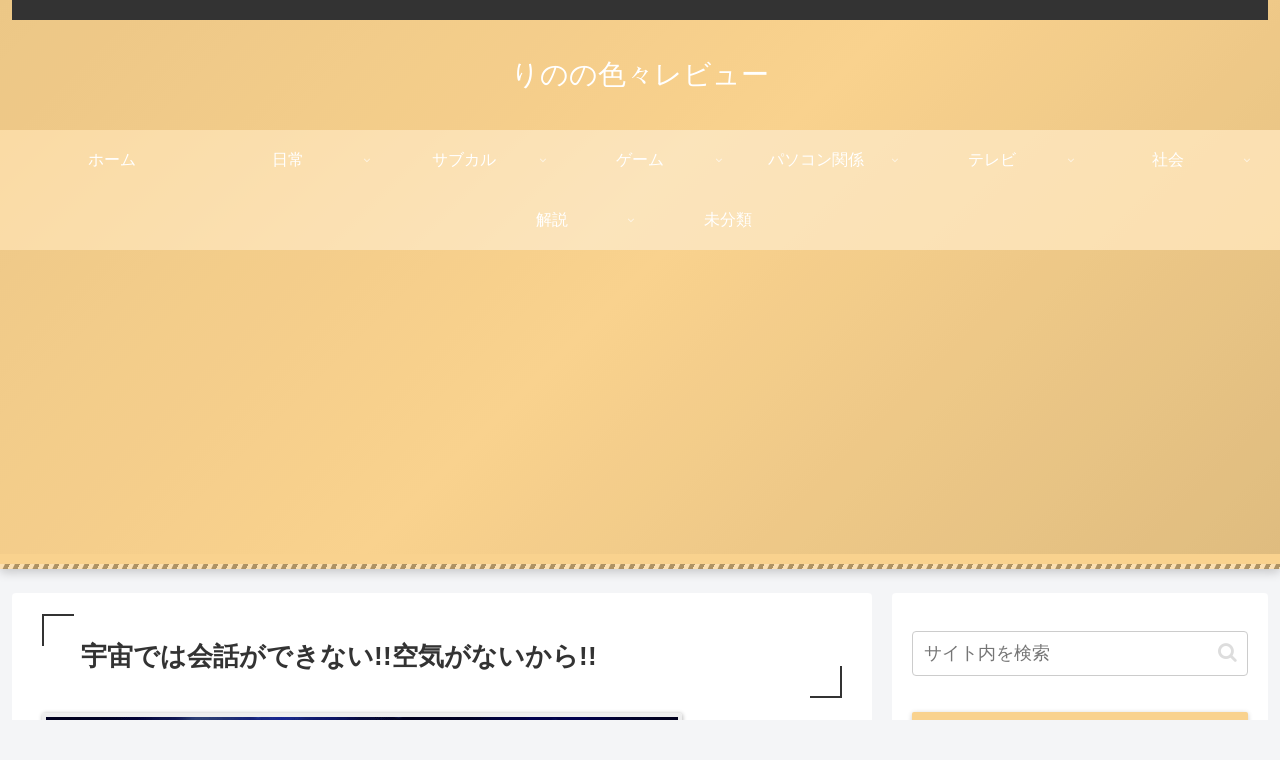

--- FILE ---
content_type: text/html; charset=utf-8
request_url: https://www.google.com/recaptcha/api2/anchor?ar=1&k=6LeY1UsfAAAAAGtA05ez0KJxbDsOi1QWSx5bA5YN&co=aHR0cHM6Ly93d3cucmluby1pcm9pcm8udG9wOjQ0Mw..&hl=ja&v=PoyoqOPhxBO7pBk68S4YbpHZ&size=invisible&badge=bottomright&anchor-ms=20000&execute-ms=30000&cb=cyp0v2daruqs
body_size: 48590
content:
<!DOCTYPE HTML><html dir="ltr" lang="ja"><head><meta http-equiv="Content-Type" content="text/html; charset=UTF-8">
<meta http-equiv="X-UA-Compatible" content="IE=edge">
<title>reCAPTCHA</title>
<style type="text/css">
/* cyrillic-ext */
@font-face {
  font-family: 'Roboto';
  font-style: normal;
  font-weight: 400;
  font-stretch: 100%;
  src: url(//fonts.gstatic.com/s/roboto/v48/KFO7CnqEu92Fr1ME7kSn66aGLdTylUAMa3GUBHMdazTgWw.woff2) format('woff2');
  unicode-range: U+0460-052F, U+1C80-1C8A, U+20B4, U+2DE0-2DFF, U+A640-A69F, U+FE2E-FE2F;
}
/* cyrillic */
@font-face {
  font-family: 'Roboto';
  font-style: normal;
  font-weight: 400;
  font-stretch: 100%;
  src: url(//fonts.gstatic.com/s/roboto/v48/KFO7CnqEu92Fr1ME7kSn66aGLdTylUAMa3iUBHMdazTgWw.woff2) format('woff2');
  unicode-range: U+0301, U+0400-045F, U+0490-0491, U+04B0-04B1, U+2116;
}
/* greek-ext */
@font-face {
  font-family: 'Roboto';
  font-style: normal;
  font-weight: 400;
  font-stretch: 100%;
  src: url(//fonts.gstatic.com/s/roboto/v48/KFO7CnqEu92Fr1ME7kSn66aGLdTylUAMa3CUBHMdazTgWw.woff2) format('woff2');
  unicode-range: U+1F00-1FFF;
}
/* greek */
@font-face {
  font-family: 'Roboto';
  font-style: normal;
  font-weight: 400;
  font-stretch: 100%;
  src: url(//fonts.gstatic.com/s/roboto/v48/KFO7CnqEu92Fr1ME7kSn66aGLdTylUAMa3-UBHMdazTgWw.woff2) format('woff2');
  unicode-range: U+0370-0377, U+037A-037F, U+0384-038A, U+038C, U+038E-03A1, U+03A3-03FF;
}
/* math */
@font-face {
  font-family: 'Roboto';
  font-style: normal;
  font-weight: 400;
  font-stretch: 100%;
  src: url(//fonts.gstatic.com/s/roboto/v48/KFO7CnqEu92Fr1ME7kSn66aGLdTylUAMawCUBHMdazTgWw.woff2) format('woff2');
  unicode-range: U+0302-0303, U+0305, U+0307-0308, U+0310, U+0312, U+0315, U+031A, U+0326-0327, U+032C, U+032F-0330, U+0332-0333, U+0338, U+033A, U+0346, U+034D, U+0391-03A1, U+03A3-03A9, U+03B1-03C9, U+03D1, U+03D5-03D6, U+03F0-03F1, U+03F4-03F5, U+2016-2017, U+2034-2038, U+203C, U+2040, U+2043, U+2047, U+2050, U+2057, U+205F, U+2070-2071, U+2074-208E, U+2090-209C, U+20D0-20DC, U+20E1, U+20E5-20EF, U+2100-2112, U+2114-2115, U+2117-2121, U+2123-214F, U+2190, U+2192, U+2194-21AE, U+21B0-21E5, U+21F1-21F2, U+21F4-2211, U+2213-2214, U+2216-22FF, U+2308-230B, U+2310, U+2319, U+231C-2321, U+2336-237A, U+237C, U+2395, U+239B-23B7, U+23D0, U+23DC-23E1, U+2474-2475, U+25AF, U+25B3, U+25B7, U+25BD, U+25C1, U+25CA, U+25CC, U+25FB, U+266D-266F, U+27C0-27FF, U+2900-2AFF, U+2B0E-2B11, U+2B30-2B4C, U+2BFE, U+3030, U+FF5B, U+FF5D, U+1D400-1D7FF, U+1EE00-1EEFF;
}
/* symbols */
@font-face {
  font-family: 'Roboto';
  font-style: normal;
  font-weight: 400;
  font-stretch: 100%;
  src: url(//fonts.gstatic.com/s/roboto/v48/KFO7CnqEu92Fr1ME7kSn66aGLdTylUAMaxKUBHMdazTgWw.woff2) format('woff2');
  unicode-range: U+0001-000C, U+000E-001F, U+007F-009F, U+20DD-20E0, U+20E2-20E4, U+2150-218F, U+2190, U+2192, U+2194-2199, U+21AF, U+21E6-21F0, U+21F3, U+2218-2219, U+2299, U+22C4-22C6, U+2300-243F, U+2440-244A, U+2460-24FF, U+25A0-27BF, U+2800-28FF, U+2921-2922, U+2981, U+29BF, U+29EB, U+2B00-2BFF, U+4DC0-4DFF, U+FFF9-FFFB, U+10140-1018E, U+10190-1019C, U+101A0, U+101D0-101FD, U+102E0-102FB, U+10E60-10E7E, U+1D2C0-1D2D3, U+1D2E0-1D37F, U+1F000-1F0FF, U+1F100-1F1AD, U+1F1E6-1F1FF, U+1F30D-1F30F, U+1F315, U+1F31C, U+1F31E, U+1F320-1F32C, U+1F336, U+1F378, U+1F37D, U+1F382, U+1F393-1F39F, U+1F3A7-1F3A8, U+1F3AC-1F3AF, U+1F3C2, U+1F3C4-1F3C6, U+1F3CA-1F3CE, U+1F3D4-1F3E0, U+1F3ED, U+1F3F1-1F3F3, U+1F3F5-1F3F7, U+1F408, U+1F415, U+1F41F, U+1F426, U+1F43F, U+1F441-1F442, U+1F444, U+1F446-1F449, U+1F44C-1F44E, U+1F453, U+1F46A, U+1F47D, U+1F4A3, U+1F4B0, U+1F4B3, U+1F4B9, U+1F4BB, U+1F4BF, U+1F4C8-1F4CB, U+1F4D6, U+1F4DA, U+1F4DF, U+1F4E3-1F4E6, U+1F4EA-1F4ED, U+1F4F7, U+1F4F9-1F4FB, U+1F4FD-1F4FE, U+1F503, U+1F507-1F50B, U+1F50D, U+1F512-1F513, U+1F53E-1F54A, U+1F54F-1F5FA, U+1F610, U+1F650-1F67F, U+1F687, U+1F68D, U+1F691, U+1F694, U+1F698, U+1F6AD, U+1F6B2, U+1F6B9-1F6BA, U+1F6BC, U+1F6C6-1F6CF, U+1F6D3-1F6D7, U+1F6E0-1F6EA, U+1F6F0-1F6F3, U+1F6F7-1F6FC, U+1F700-1F7FF, U+1F800-1F80B, U+1F810-1F847, U+1F850-1F859, U+1F860-1F887, U+1F890-1F8AD, U+1F8B0-1F8BB, U+1F8C0-1F8C1, U+1F900-1F90B, U+1F93B, U+1F946, U+1F984, U+1F996, U+1F9E9, U+1FA00-1FA6F, U+1FA70-1FA7C, U+1FA80-1FA89, U+1FA8F-1FAC6, U+1FACE-1FADC, U+1FADF-1FAE9, U+1FAF0-1FAF8, U+1FB00-1FBFF;
}
/* vietnamese */
@font-face {
  font-family: 'Roboto';
  font-style: normal;
  font-weight: 400;
  font-stretch: 100%;
  src: url(//fonts.gstatic.com/s/roboto/v48/KFO7CnqEu92Fr1ME7kSn66aGLdTylUAMa3OUBHMdazTgWw.woff2) format('woff2');
  unicode-range: U+0102-0103, U+0110-0111, U+0128-0129, U+0168-0169, U+01A0-01A1, U+01AF-01B0, U+0300-0301, U+0303-0304, U+0308-0309, U+0323, U+0329, U+1EA0-1EF9, U+20AB;
}
/* latin-ext */
@font-face {
  font-family: 'Roboto';
  font-style: normal;
  font-weight: 400;
  font-stretch: 100%;
  src: url(//fonts.gstatic.com/s/roboto/v48/KFO7CnqEu92Fr1ME7kSn66aGLdTylUAMa3KUBHMdazTgWw.woff2) format('woff2');
  unicode-range: U+0100-02BA, U+02BD-02C5, U+02C7-02CC, U+02CE-02D7, U+02DD-02FF, U+0304, U+0308, U+0329, U+1D00-1DBF, U+1E00-1E9F, U+1EF2-1EFF, U+2020, U+20A0-20AB, U+20AD-20C0, U+2113, U+2C60-2C7F, U+A720-A7FF;
}
/* latin */
@font-face {
  font-family: 'Roboto';
  font-style: normal;
  font-weight: 400;
  font-stretch: 100%;
  src: url(//fonts.gstatic.com/s/roboto/v48/KFO7CnqEu92Fr1ME7kSn66aGLdTylUAMa3yUBHMdazQ.woff2) format('woff2');
  unicode-range: U+0000-00FF, U+0131, U+0152-0153, U+02BB-02BC, U+02C6, U+02DA, U+02DC, U+0304, U+0308, U+0329, U+2000-206F, U+20AC, U+2122, U+2191, U+2193, U+2212, U+2215, U+FEFF, U+FFFD;
}
/* cyrillic-ext */
@font-face {
  font-family: 'Roboto';
  font-style: normal;
  font-weight: 500;
  font-stretch: 100%;
  src: url(//fonts.gstatic.com/s/roboto/v48/KFO7CnqEu92Fr1ME7kSn66aGLdTylUAMa3GUBHMdazTgWw.woff2) format('woff2');
  unicode-range: U+0460-052F, U+1C80-1C8A, U+20B4, U+2DE0-2DFF, U+A640-A69F, U+FE2E-FE2F;
}
/* cyrillic */
@font-face {
  font-family: 'Roboto';
  font-style: normal;
  font-weight: 500;
  font-stretch: 100%;
  src: url(//fonts.gstatic.com/s/roboto/v48/KFO7CnqEu92Fr1ME7kSn66aGLdTylUAMa3iUBHMdazTgWw.woff2) format('woff2');
  unicode-range: U+0301, U+0400-045F, U+0490-0491, U+04B0-04B1, U+2116;
}
/* greek-ext */
@font-face {
  font-family: 'Roboto';
  font-style: normal;
  font-weight: 500;
  font-stretch: 100%;
  src: url(//fonts.gstatic.com/s/roboto/v48/KFO7CnqEu92Fr1ME7kSn66aGLdTylUAMa3CUBHMdazTgWw.woff2) format('woff2');
  unicode-range: U+1F00-1FFF;
}
/* greek */
@font-face {
  font-family: 'Roboto';
  font-style: normal;
  font-weight: 500;
  font-stretch: 100%;
  src: url(//fonts.gstatic.com/s/roboto/v48/KFO7CnqEu92Fr1ME7kSn66aGLdTylUAMa3-UBHMdazTgWw.woff2) format('woff2');
  unicode-range: U+0370-0377, U+037A-037F, U+0384-038A, U+038C, U+038E-03A1, U+03A3-03FF;
}
/* math */
@font-face {
  font-family: 'Roboto';
  font-style: normal;
  font-weight: 500;
  font-stretch: 100%;
  src: url(//fonts.gstatic.com/s/roboto/v48/KFO7CnqEu92Fr1ME7kSn66aGLdTylUAMawCUBHMdazTgWw.woff2) format('woff2');
  unicode-range: U+0302-0303, U+0305, U+0307-0308, U+0310, U+0312, U+0315, U+031A, U+0326-0327, U+032C, U+032F-0330, U+0332-0333, U+0338, U+033A, U+0346, U+034D, U+0391-03A1, U+03A3-03A9, U+03B1-03C9, U+03D1, U+03D5-03D6, U+03F0-03F1, U+03F4-03F5, U+2016-2017, U+2034-2038, U+203C, U+2040, U+2043, U+2047, U+2050, U+2057, U+205F, U+2070-2071, U+2074-208E, U+2090-209C, U+20D0-20DC, U+20E1, U+20E5-20EF, U+2100-2112, U+2114-2115, U+2117-2121, U+2123-214F, U+2190, U+2192, U+2194-21AE, U+21B0-21E5, U+21F1-21F2, U+21F4-2211, U+2213-2214, U+2216-22FF, U+2308-230B, U+2310, U+2319, U+231C-2321, U+2336-237A, U+237C, U+2395, U+239B-23B7, U+23D0, U+23DC-23E1, U+2474-2475, U+25AF, U+25B3, U+25B7, U+25BD, U+25C1, U+25CA, U+25CC, U+25FB, U+266D-266F, U+27C0-27FF, U+2900-2AFF, U+2B0E-2B11, U+2B30-2B4C, U+2BFE, U+3030, U+FF5B, U+FF5D, U+1D400-1D7FF, U+1EE00-1EEFF;
}
/* symbols */
@font-face {
  font-family: 'Roboto';
  font-style: normal;
  font-weight: 500;
  font-stretch: 100%;
  src: url(//fonts.gstatic.com/s/roboto/v48/KFO7CnqEu92Fr1ME7kSn66aGLdTylUAMaxKUBHMdazTgWw.woff2) format('woff2');
  unicode-range: U+0001-000C, U+000E-001F, U+007F-009F, U+20DD-20E0, U+20E2-20E4, U+2150-218F, U+2190, U+2192, U+2194-2199, U+21AF, U+21E6-21F0, U+21F3, U+2218-2219, U+2299, U+22C4-22C6, U+2300-243F, U+2440-244A, U+2460-24FF, U+25A0-27BF, U+2800-28FF, U+2921-2922, U+2981, U+29BF, U+29EB, U+2B00-2BFF, U+4DC0-4DFF, U+FFF9-FFFB, U+10140-1018E, U+10190-1019C, U+101A0, U+101D0-101FD, U+102E0-102FB, U+10E60-10E7E, U+1D2C0-1D2D3, U+1D2E0-1D37F, U+1F000-1F0FF, U+1F100-1F1AD, U+1F1E6-1F1FF, U+1F30D-1F30F, U+1F315, U+1F31C, U+1F31E, U+1F320-1F32C, U+1F336, U+1F378, U+1F37D, U+1F382, U+1F393-1F39F, U+1F3A7-1F3A8, U+1F3AC-1F3AF, U+1F3C2, U+1F3C4-1F3C6, U+1F3CA-1F3CE, U+1F3D4-1F3E0, U+1F3ED, U+1F3F1-1F3F3, U+1F3F5-1F3F7, U+1F408, U+1F415, U+1F41F, U+1F426, U+1F43F, U+1F441-1F442, U+1F444, U+1F446-1F449, U+1F44C-1F44E, U+1F453, U+1F46A, U+1F47D, U+1F4A3, U+1F4B0, U+1F4B3, U+1F4B9, U+1F4BB, U+1F4BF, U+1F4C8-1F4CB, U+1F4D6, U+1F4DA, U+1F4DF, U+1F4E3-1F4E6, U+1F4EA-1F4ED, U+1F4F7, U+1F4F9-1F4FB, U+1F4FD-1F4FE, U+1F503, U+1F507-1F50B, U+1F50D, U+1F512-1F513, U+1F53E-1F54A, U+1F54F-1F5FA, U+1F610, U+1F650-1F67F, U+1F687, U+1F68D, U+1F691, U+1F694, U+1F698, U+1F6AD, U+1F6B2, U+1F6B9-1F6BA, U+1F6BC, U+1F6C6-1F6CF, U+1F6D3-1F6D7, U+1F6E0-1F6EA, U+1F6F0-1F6F3, U+1F6F7-1F6FC, U+1F700-1F7FF, U+1F800-1F80B, U+1F810-1F847, U+1F850-1F859, U+1F860-1F887, U+1F890-1F8AD, U+1F8B0-1F8BB, U+1F8C0-1F8C1, U+1F900-1F90B, U+1F93B, U+1F946, U+1F984, U+1F996, U+1F9E9, U+1FA00-1FA6F, U+1FA70-1FA7C, U+1FA80-1FA89, U+1FA8F-1FAC6, U+1FACE-1FADC, U+1FADF-1FAE9, U+1FAF0-1FAF8, U+1FB00-1FBFF;
}
/* vietnamese */
@font-face {
  font-family: 'Roboto';
  font-style: normal;
  font-weight: 500;
  font-stretch: 100%;
  src: url(//fonts.gstatic.com/s/roboto/v48/KFO7CnqEu92Fr1ME7kSn66aGLdTylUAMa3OUBHMdazTgWw.woff2) format('woff2');
  unicode-range: U+0102-0103, U+0110-0111, U+0128-0129, U+0168-0169, U+01A0-01A1, U+01AF-01B0, U+0300-0301, U+0303-0304, U+0308-0309, U+0323, U+0329, U+1EA0-1EF9, U+20AB;
}
/* latin-ext */
@font-face {
  font-family: 'Roboto';
  font-style: normal;
  font-weight: 500;
  font-stretch: 100%;
  src: url(//fonts.gstatic.com/s/roboto/v48/KFO7CnqEu92Fr1ME7kSn66aGLdTylUAMa3KUBHMdazTgWw.woff2) format('woff2');
  unicode-range: U+0100-02BA, U+02BD-02C5, U+02C7-02CC, U+02CE-02D7, U+02DD-02FF, U+0304, U+0308, U+0329, U+1D00-1DBF, U+1E00-1E9F, U+1EF2-1EFF, U+2020, U+20A0-20AB, U+20AD-20C0, U+2113, U+2C60-2C7F, U+A720-A7FF;
}
/* latin */
@font-face {
  font-family: 'Roboto';
  font-style: normal;
  font-weight: 500;
  font-stretch: 100%;
  src: url(//fonts.gstatic.com/s/roboto/v48/KFO7CnqEu92Fr1ME7kSn66aGLdTylUAMa3yUBHMdazQ.woff2) format('woff2');
  unicode-range: U+0000-00FF, U+0131, U+0152-0153, U+02BB-02BC, U+02C6, U+02DA, U+02DC, U+0304, U+0308, U+0329, U+2000-206F, U+20AC, U+2122, U+2191, U+2193, U+2212, U+2215, U+FEFF, U+FFFD;
}
/* cyrillic-ext */
@font-face {
  font-family: 'Roboto';
  font-style: normal;
  font-weight: 900;
  font-stretch: 100%;
  src: url(//fonts.gstatic.com/s/roboto/v48/KFO7CnqEu92Fr1ME7kSn66aGLdTylUAMa3GUBHMdazTgWw.woff2) format('woff2');
  unicode-range: U+0460-052F, U+1C80-1C8A, U+20B4, U+2DE0-2DFF, U+A640-A69F, U+FE2E-FE2F;
}
/* cyrillic */
@font-face {
  font-family: 'Roboto';
  font-style: normal;
  font-weight: 900;
  font-stretch: 100%;
  src: url(//fonts.gstatic.com/s/roboto/v48/KFO7CnqEu92Fr1ME7kSn66aGLdTylUAMa3iUBHMdazTgWw.woff2) format('woff2');
  unicode-range: U+0301, U+0400-045F, U+0490-0491, U+04B0-04B1, U+2116;
}
/* greek-ext */
@font-face {
  font-family: 'Roboto';
  font-style: normal;
  font-weight: 900;
  font-stretch: 100%;
  src: url(//fonts.gstatic.com/s/roboto/v48/KFO7CnqEu92Fr1ME7kSn66aGLdTylUAMa3CUBHMdazTgWw.woff2) format('woff2');
  unicode-range: U+1F00-1FFF;
}
/* greek */
@font-face {
  font-family: 'Roboto';
  font-style: normal;
  font-weight: 900;
  font-stretch: 100%;
  src: url(//fonts.gstatic.com/s/roboto/v48/KFO7CnqEu92Fr1ME7kSn66aGLdTylUAMa3-UBHMdazTgWw.woff2) format('woff2');
  unicode-range: U+0370-0377, U+037A-037F, U+0384-038A, U+038C, U+038E-03A1, U+03A3-03FF;
}
/* math */
@font-face {
  font-family: 'Roboto';
  font-style: normal;
  font-weight: 900;
  font-stretch: 100%;
  src: url(//fonts.gstatic.com/s/roboto/v48/KFO7CnqEu92Fr1ME7kSn66aGLdTylUAMawCUBHMdazTgWw.woff2) format('woff2');
  unicode-range: U+0302-0303, U+0305, U+0307-0308, U+0310, U+0312, U+0315, U+031A, U+0326-0327, U+032C, U+032F-0330, U+0332-0333, U+0338, U+033A, U+0346, U+034D, U+0391-03A1, U+03A3-03A9, U+03B1-03C9, U+03D1, U+03D5-03D6, U+03F0-03F1, U+03F4-03F5, U+2016-2017, U+2034-2038, U+203C, U+2040, U+2043, U+2047, U+2050, U+2057, U+205F, U+2070-2071, U+2074-208E, U+2090-209C, U+20D0-20DC, U+20E1, U+20E5-20EF, U+2100-2112, U+2114-2115, U+2117-2121, U+2123-214F, U+2190, U+2192, U+2194-21AE, U+21B0-21E5, U+21F1-21F2, U+21F4-2211, U+2213-2214, U+2216-22FF, U+2308-230B, U+2310, U+2319, U+231C-2321, U+2336-237A, U+237C, U+2395, U+239B-23B7, U+23D0, U+23DC-23E1, U+2474-2475, U+25AF, U+25B3, U+25B7, U+25BD, U+25C1, U+25CA, U+25CC, U+25FB, U+266D-266F, U+27C0-27FF, U+2900-2AFF, U+2B0E-2B11, U+2B30-2B4C, U+2BFE, U+3030, U+FF5B, U+FF5D, U+1D400-1D7FF, U+1EE00-1EEFF;
}
/* symbols */
@font-face {
  font-family: 'Roboto';
  font-style: normal;
  font-weight: 900;
  font-stretch: 100%;
  src: url(//fonts.gstatic.com/s/roboto/v48/KFO7CnqEu92Fr1ME7kSn66aGLdTylUAMaxKUBHMdazTgWw.woff2) format('woff2');
  unicode-range: U+0001-000C, U+000E-001F, U+007F-009F, U+20DD-20E0, U+20E2-20E4, U+2150-218F, U+2190, U+2192, U+2194-2199, U+21AF, U+21E6-21F0, U+21F3, U+2218-2219, U+2299, U+22C4-22C6, U+2300-243F, U+2440-244A, U+2460-24FF, U+25A0-27BF, U+2800-28FF, U+2921-2922, U+2981, U+29BF, U+29EB, U+2B00-2BFF, U+4DC0-4DFF, U+FFF9-FFFB, U+10140-1018E, U+10190-1019C, U+101A0, U+101D0-101FD, U+102E0-102FB, U+10E60-10E7E, U+1D2C0-1D2D3, U+1D2E0-1D37F, U+1F000-1F0FF, U+1F100-1F1AD, U+1F1E6-1F1FF, U+1F30D-1F30F, U+1F315, U+1F31C, U+1F31E, U+1F320-1F32C, U+1F336, U+1F378, U+1F37D, U+1F382, U+1F393-1F39F, U+1F3A7-1F3A8, U+1F3AC-1F3AF, U+1F3C2, U+1F3C4-1F3C6, U+1F3CA-1F3CE, U+1F3D4-1F3E0, U+1F3ED, U+1F3F1-1F3F3, U+1F3F5-1F3F7, U+1F408, U+1F415, U+1F41F, U+1F426, U+1F43F, U+1F441-1F442, U+1F444, U+1F446-1F449, U+1F44C-1F44E, U+1F453, U+1F46A, U+1F47D, U+1F4A3, U+1F4B0, U+1F4B3, U+1F4B9, U+1F4BB, U+1F4BF, U+1F4C8-1F4CB, U+1F4D6, U+1F4DA, U+1F4DF, U+1F4E3-1F4E6, U+1F4EA-1F4ED, U+1F4F7, U+1F4F9-1F4FB, U+1F4FD-1F4FE, U+1F503, U+1F507-1F50B, U+1F50D, U+1F512-1F513, U+1F53E-1F54A, U+1F54F-1F5FA, U+1F610, U+1F650-1F67F, U+1F687, U+1F68D, U+1F691, U+1F694, U+1F698, U+1F6AD, U+1F6B2, U+1F6B9-1F6BA, U+1F6BC, U+1F6C6-1F6CF, U+1F6D3-1F6D7, U+1F6E0-1F6EA, U+1F6F0-1F6F3, U+1F6F7-1F6FC, U+1F700-1F7FF, U+1F800-1F80B, U+1F810-1F847, U+1F850-1F859, U+1F860-1F887, U+1F890-1F8AD, U+1F8B0-1F8BB, U+1F8C0-1F8C1, U+1F900-1F90B, U+1F93B, U+1F946, U+1F984, U+1F996, U+1F9E9, U+1FA00-1FA6F, U+1FA70-1FA7C, U+1FA80-1FA89, U+1FA8F-1FAC6, U+1FACE-1FADC, U+1FADF-1FAE9, U+1FAF0-1FAF8, U+1FB00-1FBFF;
}
/* vietnamese */
@font-face {
  font-family: 'Roboto';
  font-style: normal;
  font-weight: 900;
  font-stretch: 100%;
  src: url(//fonts.gstatic.com/s/roboto/v48/KFO7CnqEu92Fr1ME7kSn66aGLdTylUAMa3OUBHMdazTgWw.woff2) format('woff2');
  unicode-range: U+0102-0103, U+0110-0111, U+0128-0129, U+0168-0169, U+01A0-01A1, U+01AF-01B0, U+0300-0301, U+0303-0304, U+0308-0309, U+0323, U+0329, U+1EA0-1EF9, U+20AB;
}
/* latin-ext */
@font-face {
  font-family: 'Roboto';
  font-style: normal;
  font-weight: 900;
  font-stretch: 100%;
  src: url(//fonts.gstatic.com/s/roboto/v48/KFO7CnqEu92Fr1ME7kSn66aGLdTylUAMa3KUBHMdazTgWw.woff2) format('woff2');
  unicode-range: U+0100-02BA, U+02BD-02C5, U+02C7-02CC, U+02CE-02D7, U+02DD-02FF, U+0304, U+0308, U+0329, U+1D00-1DBF, U+1E00-1E9F, U+1EF2-1EFF, U+2020, U+20A0-20AB, U+20AD-20C0, U+2113, U+2C60-2C7F, U+A720-A7FF;
}
/* latin */
@font-face {
  font-family: 'Roboto';
  font-style: normal;
  font-weight: 900;
  font-stretch: 100%;
  src: url(//fonts.gstatic.com/s/roboto/v48/KFO7CnqEu92Fr1ME7kSn66aGLdTylUAMa3yUBHMdazQ.woff2) format('woff2');
  unicode-range: U+0000-00FF, U+0131, U+0152-0153, U+02BB-02BC, U+02C6, U+02DA, U+02DC, U+0304, U+0308, U+0329, U+2000-206F, U+20AC, U+2122, U+2191, U+2193, U+2212, U+2215, U+FEFF, U+FFFD;
}

</style>
<link rel="stylesheet" type="text/css" href="https://www.gstatic.com/recaptcha/releases/PoyoqOPhxBO7pBk68S4YbpHZ/styles__ltr.css">
<script nonce="bjv59VxknoNJKn2ZQlGfug" type="text/javascript">window['__recaptcha_api'] = 'https://www.google.com/recaptcha/api2/';</script>
<script type="text/javascript" src="https://www.gstatic.com/recaptcha/releases/PoyoqOPhxBO7pBk68S4YbpHZ/recaptcha__ja.js" nonce="bjv59VxknoNJKn2ZQlGfug">
      
    </script></head>
<body><div id="rc-anchor-alert" class="rc-anchor-alert"></div>
<input type="hidden" id="recaptcha-token" value="[base64]">
<script type="text/javascript" nonce="bjv59VxknoNJKn2ZQlGfug">
      recaptcha.anchor.Main.init("[\x22ainput\x22,[\x22bgdata\x22,\x22\x22,\[base64]/[base64]/[base64]/ZyhXLGgpOnEoW04sMjEsbF0sVywwKSxoKSxmYWxzZSxmYWxzZSl9Y2F0Y2goayl7RygzNTgsVyk/[base64]/[base64]/[base64]/[base64]/[base64]/[base64]/[base64]/bmV3IEJbT10oRFswXSk6dz09Mj9uZXcgQltPXShEWzBdLERbMV0pOnc9PTM/bmV3IEJbT10oRFswXSxEWzFdLERbMl0pOnc9PTQ/[base64]/[base64]/[base64]/[base64]/[base64]\\u003d\x22,\[base64]\\u003d\\u003d\x22,\x22YsOzwq1Ef3ZHw7tKMXLDoMOCw7jDo8OZEkrCgDbDoVTChsOowoQGUCHDu8Oxw6xXw6DDt14oHcKjw7EaJw3DsnJNwrHCo8OLNsKcVcKVw6QlU8Ogw4/[base64]/ChMKPGsKrw7sOw4VTw6XCvMKgTWA5I2luF8KpYMOGBsOEFMOmch9rFh9Aw54fHcKqecKTTcOUwq3Dg8OKw5ASwr/[base64]/[base64]/[base64]/w6JvF8K2C0XChUNkacOUBcKnKcKew70VwrUOfsOaw4rCkMO7ZXrDrcK4w57CtsKWw51KwoE0d0k+wo3Dnko/LcK1QcKZd8OIw6RNTiDCv1VSJ0tlwrvChcOtw7pAdcKRETNdOC4SWcO3ahcKOsO+fsOnF2QvecKZw7fCjsOXwr7CvsKlZQzDnsKjwpXCnRUEw41vwrDDvC3DvEzDo8OQw6fCjXQkdU1/wptOEBTCsF3CgjF/eWRdJsKCRMKNwrHCkEgUFzXCv8KEw4jDtBjDq8OIw7PCrUVKw6hsUsOzJxJ7fcOAXsOSw4LCgVPCow4lBkPCocK8InlXClNIw57DhcKfD8OCw50dw7cELkVPSMOXbcKGw5TDksK/[base64]/[base64]/DjXtTMkIOw513w43ChT1ZS8OLw4hUdMKYZhAQw5EJQsKsw4kBwplHOElgQsOewqhpQmzDjMK6MsKsw68LFcODwq4qSEbDpnHCszXDkiTDk01Aw4QSbcO8wrEBw68HQW7Cl8O4KcKcw4/DgHHDqilEw6jDklbDtnjCtMObw4PCiww8Vl/[base64]/DoAlgwpXDqjDCjBjDn8K6TsKEZ1zCrMODw4fDv0jDjTEVwoFZwrLDpcKdGMKhd8OzTcOtwp1yw4g6wq0XwqYUw4LDu2jDu8KMwoLDk8KJw7HDtMObw5VHBCrDoXp/w6ktOcOFw61VVsOgURBVwrhKwod6wrzDoVrDgxDDj1PDtDYpTTEuF8KaQDjCpcOJwpx9FsOtCsOsw5rCsmrDhsOTT8OIw45Nwp8/[base64]/[base64]/CqsK7wpwsP8Kuw5jDsMKoGl7DqsKHFU/CjyMHwqDDpicMw7dOwo4Pw74Jw6LDusOhFMKYw4JUNTA/Y8Oxw5l8wogRYDAdLwzDgHzDtXZSw63Dqj1lO1ElwpZrworDs8OCBcKUw4zDv8KbOcO8c8OGwo8Aw6zCrFxBwpp5wpA0MsOLw63CjsOWWlvCv8KSwrFcMsOyw6HDkMOCEsO3wrY4cDLDtG8ew7vCtxvDrsO6OMOkMzN5w6DCtBU8wqpEfsKgKBHDkMKcw7wvwq/[base64]/DpmHDtsOIHMOywpnCtn3Do8OqwqnCp0cPw5nDklHDqcO7w6h9TMKLB8OPw6/CqW4JIsKtw5gRDsOww6xIwolCJlN3wr/ClcKuwrAzSMOgw5nCizJMT8O2w7cCMMKpwpl3QsO/wr/CoEfChcKOZsKNKXnDnzoMw5rCjmrDnkYUw5NTSC9sVxxyw5VIbDF2w6vDny9aIMO+Y8O9CkVzDwDDp8Kew75RwoPDnTsBwr3ChnZxMMK7SsK5THrDqGnCr8KJB8Ktwo/Dj8OgIsKdTMKtFRsxw61zwqPCrAdSa8Ocwqkowp7Cv8K+EjLDrcOKwrIucH7Dhzlxwo/[base64]/CrFvCoMKVMnE2CGNpw5V8w6VCdcO1w4jDtEA6ABrDtcKhwphhw68LZMKCw7YwdkPCgEd1wokrwo7CsATDtAAbw6fDj3nDgD/[base64]/wr3DtMOlw4JMJFPDs8KRw6/DqTpYwowQN8Ktw5PDvTLCjgduN8OPw7Y4HkEqCcOWPMKVG27DvQPCnz0ew7nCqkVTw6rDvCt2w77DqhojVQAEH3LCl8K5UhFsUsKiVSI7wqB1ASwXRnBZM1olw4/DvsKHwoXDt1zCpQcpwpJ/w43Cg3XCosOaw4IePjQ0CcOjw4TChnpRw4XCqcKsEFDDmMOXG8KPwqUqw5vDviAicygACWjCu258BMO/wp0Hw5MrwppGwqfDq8KZw511VlsTH8Kjw4RyccKBT8OSAAHDoHktw7vCoHTDo8KYf2nDmsOHwo7Cr1o7wo/ClMKcUMOMwobDuEskAiDClsKww4/[base64]/LQ7Dhh0IQ8OywrdPwq3CoXXCiMOjwp97bsO3ezxZJ09mwoPDh8OLfMK0w4zDnGYLSG7CpFQBwpRMw7bCimRbdRZvw5zCtSYcKyI7DsOYFsO5w4oLw4HDlh/CoGFkw67CgxcDw4zDgisCMsOLwpUGw4/Dn8Ogw4zCtcKqH8Onw5PDjVtbw5Fww7ZEGcKNHsOCwp4RaMOhwp8fwrpCRsKIw7wgGBfDucOIwpMow746RsKkA8KPwqjDhcKDeE57chLCqVzCng/[base64]/Cm8OoFzTCq8OOAMOvYUVtacOrBcO/Y2XDlAFrwrAVwqIaR8Kmw6fCu8KHwo7CicOjw5JDwp80w4bCj0LCiMOaw4nCiCDClsOUwrswI8KlGTnCpcOBLsKSMMKRwqLCpm3CmcOjTcOJJ2gMw4bDj8K0w6hEHsKew5HClDrDtsKyYMKew4ZRwqvDt8OqwqzCghwXw4smw47DlMOuI8K0w5LCm8K4VMO5byRHw4p/wqxYwqTDiBLClcOZNBsaw4rCnsKqSwoXw5bCl8K6wod5woTDocOmwp/CgDN5KE3CnE1TwpXDrsOhQhLCqcOPFsK7OsOcwqXDmjRpwrbDgWErEGfDmMOEdX1xdkxWw5JTwoBWCsKrKcKIMQ5bKxbDjMOVSw8xw5IXwrREA8OEbVMtwp/DvgNIwqHCmWBCwpfChMKNbxFyWWo6BzIVwp7DiMOWwqUCwpDDvEjDp8KAJsKbNHHDiMKAZ8KYw4nDmz/CkcOEEMKFVH3DuibDqsKqdzTCpCLCoMKkUcKudHAJTwVsOnPDk8Kow68Qw7ZeMgk4w4nCp8OFw5vCssKzw53ClnEsJsOXDDrDnxRBw7fCkcOcV8OEwrjDp1PDosKBwrVLDMKbwqvDo8OJeSMeQcOSw6bCoFsmeV5Aw5LDkcKcw6MQeS/Ck8KJw6fDgsKuwrTDmToCw5k7w7jDnSTDo8OuR39WB2Qbw75CdMKxw45tW3PDscOPwozDkUguMsKtPMKjw5Ykw7xMPsKxFUzDpAUIWcOkw45QwrcNQCZ+wrATakjCozLDncK/w7pMHMK8SUnDvMOOw5bCvgvCh8Orw5bCusOCG8O+O1DCscKhw7/CpxIHe0fDoGPDghvDl8KgdX1ZTMKNFMO7HVwBBBUEw7V9ZyPCmUR/ADlhMMOLGQ/DhsObw5vDriYZKMO5UiDCvzjDhsKoLUR0wrJEbnfCmmoTw4rCjyXClsKRBgDDscKTwpkPJMOXWMO6ekTDkw40wovCmSrCr8KEwq7DlcKIGm9ZwrJrw4A0LcOHLcO/wrbCo31aw6bDqShTw6PDl1/ChXwjwpQMSMORSMKTwoM/Mx/[base64]/CjGlvwrTDs8O0W8OLVXDCpyvCjxPCj8KSXm3DkcOeUMOdw65rU10yTwPDj8O6WXTDtn0kZhddOE7CjXfDpMKzMsOeIsOJe1nDvXLCrCfDrklvwp8jS8OmecOMwr7CslUIU27CucOzEwkfw7lDwqsFw7EiYioyw7YNIU7ClAXChm9zwoLCmcKhwpJZw7/[base64]/CrF7CoMK2woRtPsKPw7zDqMOSG8KDw4/DicOIw7ZFw5DDmcK3PBVqwpfDs18gOxTDgMOeZsOiExlTRsKnFsK/eE0ww5lSKT/Ckx7DvmnCgcKnO8OJEcKzw6BccWktw64EF8KqdyUefwjDhcOQw5QhMF53wrQcwpvDgCfDkMK6w7rCoEsiDTg9WFNJw48vwpV4w4AhNcKIQMOUUMKTXRQoICLCq247J8OxRxV3wrjDtzh3wqDDqFfCu2bDt8KrwrfCoMOpFcOLacK5OSjCsVzDq8K+w4zDncKDET/Cj8OKQsK6woDDnh/[base64]/wp3DhcKBd18nGxwpwozDmMK/w5XCqMOUw7EOw5fDp8O8wr94UMK9w5nDq8K7wqnDlFF5w7bCkcKMacO9G8K2w5rDp8O5VcOufhA4X1DDjSItwqgKwoPDm3XDjC/[base64]/wpU0dMKbR8K5wpVbGsKBwqEZw6Z1wpXDp1hbw4hcwpI9B1gtwqvClmZEYMOVw5x6wpkTw6t7NMOCwo3DqcKHw6YeQcOtFWHDgAfDl8O/wrfCtUrCphTClMKFwrHDu3bDlH7DpRXCssKkwofCk8OaPcKMw6M5HMOueMK4K8OlPMKzw549w4wkw6bDj8KZwqVnKsKOw6fDhzttPMKQw7l7wo8mw75rw75EVcKWTMOXHMO3CBZ+NQJkZgjDiCjDpcKfIMKawqUKRQg7eMOhwpHDvi/[base64]/CqHDCtsKbwohHwo8lwpUNWmx8LwbCkFp2wp0Qw4cPwoTDgw3CgAvDv8KZT1MUw5zCp8Okw6vCpVjChcKgWsKVw5ZswrdfbwxsI8Orw7TDrcKuwqHCo8KcZcOBSDnDj0R0wr/[base64]/[base64]/Cn2rDgzk5wqHDgznDl8OFw55eWcKYwpvDqFzClW/DtcKowp46cURAw7YfwrNLbcOTBsOIworCmwTCjm7DhsKnUChAaMKvwqbCisO8wr/[base64]/Dq8OjPhrDr8OXwrbCr8OHNBYpZMKbw5cqwobCpG55YiFnwqAuwokqeGJqWsOWw5VOVFnCokfClSQ3woHDvMO2w6Yzw5TDj1FTw4DCo8O4RsO3HnwzU110wq/DjzjDtE9LawzDlcOZQcKww6gMw4ADH8KhwrnDkxjDkhB4w64gcsOFA8KDw4PCk0pPwqZ4JTPDkcK2w5TDnE3DrcOhwodXw6lPI2DCjUsLY1zCt13CvcK4PcO9FcKBwqTCm8O0wrVcEsO4w4FiT1bCu8KsJBfDv2JACB3DrcO0w7XCt8O2wrV+w4PCtsOYw6B2w51/[base64]/[base64]/[base64]/DnxjCrQp2woJGZcOVQWxXZcOfwrfCpEQDwrhKwojDgxhOw73Crk0rfUDCrMO9wpMSZcO0w7jDn8O4wopZCX/DiGVOLWIIWsOecEsFRgXCh8KcagdWPQ9zw7nDvsOpwpvClsK4YlcufcKVwpo0w4FEw5zDucK/fTjDnBtbQsOAXWDCtMKIOzrDgMO4CMKIw45ewrTDoxXDg3HCmUbCjWLDgEDDvMKtbxQNw4xWwrQjFsKUQcOVPDkQCk/[base64]/[base64]/CjsK9JFjCtMKPRyUjw6wKw61aBCrCs8OREk7DtxkQGTMxJwcWwpMwTzvDrkzDpMKsDDE0IcKbB8Khw6BRYQ7DilHCqkEww7ApTX/DncONwpXDoC/DjsOxccO5w7Q8JTgRGiLDkW1EwpTCucOSIwDCo8K9PjMlYMOwwrvCt8KRw6HCqE3CtsOQKkLCncO/w6k+wprCrUnCtsO7K8OWw6g5FG8AwrjCqhVKdRDDjQEzYR4Tw4U6w6rDn8Obw50ED2IANisvw4nDqGjClUlqGMKqCBLDp8O5MArDoynDqcK6RzxbVcKcw4LDoBgowrLCtsOieMOiw5XCnsOOw4RYw5/DgcKiGzLClgB6wpDDocOjw68XZCTDp8OqY8KUw41KO8Oqw4nCkcO8w7jDsMOLI8O/wrnDqcOcTiIBFy4PLzI4wqEgFEMwPSIxMMK0acOGT0rDjcOdITA5w7DDsATCosKPOcOTEsOrwoHCvGZvYyVOw4sRIsOdw6MeX8KAw77DgR/DrRoKw5XCiWBHw7w1I2NzwpXCucO+EzvCqMOBLcK+SMKfaMKfw7rCrWvCicKOJ8K7IErDhwnCrsOdwr3ChiBpWsOWwqtoJ30QImPDqjMnacKUw6hEwrkpY2jCrkPCokoVwrZTwoXDt8OpwpLDqcOmCwpmwrldVcKhYmsxCibCiH5kVwlRwpQwXltTdh5/b3pDHxc5w5AHBXfChsOMbcK7wpLDnw7DnMO6PcOAXlxhwpzDvcKZXz0twpUsLcKxw7DCmwHDtMKCewbCq8OTw6bDoMOfw5gkwpbCpMO1XXMrw57DiHHCkhXDv0ZPVRIlYDsCwrrCo8Ojwp46w4rDqcOkMALCvsOMXhXDq0DDpRHDsztZw5Ibw6/[base64]/CoMOtXS3Dm8OaQy0YckvDpnZlwpHCs8K0a8OcSsO8w6jDqATCmz5Vw4/Dm8KaGjTDmnksdAjCs3tQFxp4HFTChWoIwpgbwrYEMSkEwqp0EsKJZcKqacO6w6zCoMO0wpfCjFjCtghvw41hw7o+EAfCmQ/[base64]/CiMOXC2XDvjPDmVYlW8Oww47CtcK7Bhl/wp0Rwq/DtAc+fFnDrhcEwpl8wr1hRkw8OcO7wqbCqcKKwoZmw7TDtsKEKy3CpsK9wrAew4fCtCvCisKcACbCtsOswqBQw5BBw4nDqcK0w5wCw6TCnh7DrsOPwokyFD7CpMOGamDDuwZtR03CqcO/[base64]/wpp4w7XDnTHCpMKzNjwHwq40wozDlMKSwqjCoMOqwp5wwrfDkMKlw6LDj8Kkwp/CuRzChVAeIiofw7DDgsOZw5lBTEY4ah/DjA8xF8KSw4cew7TDksOfw6nDjcK4w44Aw4dFLMORwpA+w69kO8O3wp7Cp1HCr8Oww6/[base64]/[base64]/CqUjDsjAiBsKsS1DCkXEpwpweNVzDjyHCo3nCpUHDkMKYw5bDtMOpworCrw/DnWjDgcOgwqdBH8KXw5wtw7DClWZjwrl+FR7Dv1zDoMKpwqk4DX7CiyzDm8KdE0nDvlgYIlw9wrkuIsKww5jCisO5SsKFGQt6YDc/wpxGw7/Cu8O5Pn1kQsKvw5QSw7UDYWoKWnjDv8KLFTsQdg3DqMOCw6rDon/Dv8OVexgbJwzDtMOCLz7CncOcw43DjijDoC8IXMOxw4xpw6bDnCwqwoLDmlUrDcOsw5Y7w4lXw7AtLcKQMMKLJsOuOMKjwp48w6E0w4sRAsOIJsOcV8O/w7rChsOzwpvDlAMKwr7DqG1rGMOEd8OFbsKMVMKxODt9RsOvw4rDpMOLwqjCtcODSXVOVMKuU25SwrDDncKewq3Ch8K6XcOSFl9ZRBJ0T050bMOqE8K9wobCmsKTwoYIw5PCmcO7w71VPMONKMOrY8OTw5oKw5nCl8O4wp7DqMOkw7shE1HCuHzCg8OHcV/CmMKjw4nDqxTDoVbCt8KhwoA9BcKvT8Ojw7vChzTCqzw5wo/Cn8K7FcOrw6LDksO0w5ZdGMOZw7rDv8O0KcKEwoRya8KPbC/DvsK+wonCuWcYw7fDgMK1fVnDl1PDoMKVw69rw4coHMKkw7xdeMOdVxvDl8KhNxnCnm/DgR5jZMKZcG/Dgg/CmjXCkSfCgVjCpkw2Z8OdZMKbwoXDlsKLwoDDrwXDgW3Ck07Ch8Kew5wCLgjDpDzCmUvCo8KCAsOtw6R3wpgmasKdbWRuw41Dc39VwqzCocODB8KTDAPDpXDDtMOOwqDCighDwpnDr1TDh1AzAifDiHN/WRnDssOjJ8Oww6wvw7Q1w5QAaw9/D07Cj8KIw57CpWxCw6PCgT/DhjXDmsKjw4NLd240AMKOw4XDgsKHfsOBw7h1wp4iw6xeGsKLwpVvw54awp5eIcOKCxYpXsKvw50rwojDhcOnwpUDw6PDiwjDqjzCusOGA2RnGsOnbcOqO0oKw7wtwo1Lw4g2wrA0wqjCsirDhcKJN8KQw4llw4zCvcKvQ8Kyw6DDkStBZg/[base64]/Cu2ZwwqU6w7Bzw5jDhMOFwpYDdMKQPXI1fBfChmVJw7ZDOn1Rw57CtMKvw4PCsjkSw47DgcOGBRTCgcK8w5XDgcO8wrXCmWfDoMOTesOlEMKfwrbCl8Ojw4TDiMKLw7/CtsK5wqdUfgkUwqXDhmbCjnlPZcK2IcOiwrTDh8Kbw7oywpnCtcK7w7U9XANLBwdCwp9ywp3DnsOpf8OXFxHDjsOWwpLDvMOFf8OIU8OxR8KJWMK4Oy7CpSTDuBTDlE3CtMOhGSrDmHjDtcKrw6IWwrLDslBrwqfDv8KERcK/QAZ5f1Mswps8ZsKrwpzDoVl2LsKQwpQNw7U5Em3CkwdBdWo0HjvCimRJfWPDrS/[base64]/BmUqwqIiZUbDnBjDpHx2BcOJWcKOw7fDnETDucOxw77DilvDjS/DsVnCo8Otw5dzwr0LA0MJKcKVwpbCkyjCoMOUwqDCujtRF25TUhrDhU5XwofDqytgw4FpJ0XCjcOow6rDncO8YVnCphHCssOXDMOUE18ywqjDjsOxwprCrltgHsKwAsODwoTCvELCujzDjUXClj3CmQ9QFcK3GV1jHyYWwpBkWcO5w607bcKYd1ESdW/DnCTCpcK+CB/CvFc6JcKVdmfDlcOndnHDp8OwacKFBCgkw7XDgsKtfxfCmMKkdUfDiEQhwoVqwqRpwpIywoA0wpouZGvCoWjDqMOXHHkXJkHCpcKPwrQRPXzDrsOVdjnCpy/[base64]/CjgTCq8K9w4YVWsKvw6HCnwMVPEXDoxhVDGjDrVVww7/CvcKKw6tpbBUWJsOqwrHDhcOyQsKYw6xzwqUGT8Ozw7kJYMOyKkI+J0h/wpTDtcOzwp/Ct8OgEywtwqULDMKNcyzCqGvCp8K8wrMVB1AxwpYkw5ooDsOpH8OIw5oCelhLXzvCisO3XsOsQMKuUsOQw6Mwwr8lwojClcOlw5QoLyzCvcKKw40xATXDvMOnw77CksKowrEhwpUQUnTDq1bCojvCicKCwo3Dm1daRcKqwpHCvHA9Jh/[base64]/ChMOqwq0Aw71bSFzDksONHT0ywrzCmVPCsHTChnd1En5RwpvCpXICKz/DsRPCisOsSB9EwrJ1MwIVcsKlYcK6YUrCuGTDrcObw60jw5pRdl1sw4c9w6LCoC7CsmYXFsOKPl8hwrRmW8KqP8OMw6jCsD1swrJMw4nCmEDCs2LDtcO5ClrDlxTDsXdIw5coVT/Dv8KKwpMtDcOuw73DjCjCj1DCgBdvdsO/ScOOfMOhBCYoJXt3wrwzworDrQ0sKMOVwr/DscKowoERTcOsGsKJw7Eyw44/[base64]/DhcKwwp7CrsOtw5/CvcO0dMKPKsOZcUsrwpksw5V1Ew/CiFPCmkTCqsOmw4MnfMObf1s5wokxAMOPIC4Fw7vChsKYw7zCgcKTw5s9RMOkwrzCkCPDhcONUsOAPy3DucO8bTnCtcKgw6lfwqvCuMO6wrApNhDCv8KBUD86w4TDiEgfw5/DkzIGaHkKwpZbw7ZuN8OjCX/DmknDo8Kgw4rCtR1RwqfDjMKVw4LDocOSWsOxSnXDj8KUwobCvcO7w5lJw6fCnCQEVWpyw53CvMKRIxtmFcKmw7h1V0TCoMOmSk7Csx4Twr8rwpFhw5xNDgIww7rDisKPQibCojczwqDCnAhzVMOPw6vCh8Khwp9Ew4RuccOSKXbCpRvDjU5kMcKAwqNcw7/Dmis+w5FtQ8KOw6fCo8KAKAXDomtQwpjCtF1NwpVXbkXDjhrCnMOIw7/CpG7Cph7DvQN2VsKKwo3CicOZw5bDnXwiw77CpcO3ag3CvcOAw4TClMKFWDQDwqDCriw3Ykwpw5/[base64]/[base64]/DqMK5FMOoY8O3w7VVa8KDDFA/w7bCskDDqhFdw5pVR1tAw49Awq7Dmn3Dr2EQKkN/w5HDhsKRwrIEw4YibMO5wrE5w4/CoMOGw6vChTTDhMOAwrXCvFAKaR3Co8OmwqRafsOswr9mw7XDp3d7w5UKEGdbK8Kewr4Pwo7CpsKYw5tha8OSecObasKwP3xewpASw7/CjcOlw5PClR3CokJeO1MMw7fDjgc1w6wIBcKNwpUtacOoMERCSGR2SsK6w7TDl3w1HcOKwodfWMKNB8OFwq7CgGNzw5fDqMKFwo8wwo4DBMOOw4/[base64]/DrhzDmcKNwo8dwoJdLsO6w4M+w5sEYsKYwogMAMK8dlB6EcOaIcO8WyJ7w5VTwpbDvMOvw75Lw6jCvinDhQ5IchrClGLDvMOnw7JUwr3DvgDDrAsMwpXClcKTw47ChFEYwoDDryXCiMOifsO1w7/DpcOCw7nDnWETwptFwrHCicO0F8KswrTCryIcBQ5VasKkwqVkbAICwr9BR8K7w67ChsO1NRfDucKZRMKIf8KrGkcMwrjCsMKsXm/ChcKrDlnCh8KgT8KkwpEKShDCqMKHwqDDssOwVsOgw6E1w5o9X1QgA00SwrvChMOPQnl6GsO1w4nDhcOHwohewq3Dl3R8OcKLw7xgDhTCtMK1w5rDhG/CpirDg8KAwqVKUQIrwpEZw6/Di8K/[base64]/DnDnCo8KpwpZBBsOHGsKfNiTCgcK4dcOhw5JFw4bDrBFOw7ItdnzDtjwhw583IRhaGWTCsMKww7/DvMOzeSZ/[base64]/DnMO5NcO7wozDli7CkMKzbmfClVEdw5d0wotawqtFacOWI0BUDRoOwoUnND/CrcKFacKEw6bCgcKtwpt+IwHDrUPDiVNwVhvDjcOja8Kqw7YsDcKoHcK3GMK9w4IHfx85ThnCpcK7w70bwqvCv8Kvw58kwoFzwpldPsKAwpA1AMKxwpMIF1XCrkRwImvCrUvDlFl/[base64]/DqAvDhjjCjMOQwrrDpcKKf2LDpAbDisOgLSZOw4nCrGpHwpMSW8K7LMOEHg1kwq1oUMK5PEczwqt9wqjDo8K3HMONIFrCrwLDj3TDm2vDhsKRwrHDnsOGwqNMOcOEPAZTe10nLB7CjG/CpSHDk3bCiWNAKsOgGsK5woDDnAfDv1LCl8KGWDzDksKzZ8OvwozDhsKycsOGDsKkw6lKIGM9w4vCiXLDrcK6wqPCmS/[base64]/CvW/[base64]/DuRzCvH4fwpcvwqfCsMKsCsKgw7EHw5NASMOFw7tMwq8vw5rDrVTCisKAw4NfDQV3w5hHPgLDq0LCl1BFDidiw5pnAnJ+wqchJsOmXsKWwrDDuEfDt8KfwpjChsKuwq8mdy3Cql56wqccY8OXwoTCpGtcBHzCnMK/[base64]/DtcK8IkDCgsK5BmjCsMOGQibCp8O0WFfCnkVqMsKpZ8Ogwp/CjsKEwpzCn3/DosKtwp96SsOjwpFcwoPCtnzCmSPDocK6Ai7CnB3CisOvAF/DtMOZwqzClBh3IMOzIwnDgMOIGsOLfsKQwowtwqFqw7rCosKjw5/[base64]/CuFJWw6rChMKvwolVwqrCjUPDrMO2TMOAw6J7wprCvgbCvnx4aQzCgsKiw7hSTGrDpW7DocKpI0/DlSUPYAbDsSTDvsOqw5wiHzBGDsKrw7bCvWsAwoHCi8O7wqs/wrN8w7wzwrgmL8KEwrTCmsO6w4woEyg3bsKUMkjCvMKjEMKRw4Atwoojw4BQW35+wqPDv8OOw6/CsmRqw5IhwoI/w6NzwpvClEDDvxHDncK0FwPCkcOOZyzCgsKoKTTCs8ONanlnenw7wq3DsQkHwokFw7Qsw7Zbw6UOQSfCkmgoH8Ocw63CqsO8PcK/WjTDrUYWw7g/wpLCh8O3cnVsw5LDhsKrZW3DmcOWw43Cu27Dq8K6wp8JacOKw4VBTQfDusKOwqrDiz/[base64]/[base64]/[base64]/DhsOewqDDscODJcO3w5YdOsOrw4AFwoRuZsOHKgLCqy0wwobDqMK+w6zDsmXCjXbCgxdCA8OZZ8KgKx7DgcOZwpJaw6I7BCPCkyDDoMKewrfCs8OawoPDrMKEwpXCn1/DogctGwHCrzRSw6HDssOVKE88MBFzw5jCmMOHw553bcOaWMOkLkYYw5/Dl8Ofw5vCmsKfWWvCjcKOw6ROw5/Cj0EpAcKwwrxpIxHDvsK1FcO/BArCoD4dF1gOY8OLPcKewqIbA8OhwpbChSxyw4bCuMO+w6HDr8Kdw7vCn8KKbsOdccOYw6RUfcKIw4JOP8Osw5DChsKEP8ObwqkwHMKtwolDwr3Cl8OKJcOTHh3DmwsuRsKyw6ITw6Rbw4lYw7NywpTCmSJ/[base64]/wpzDoVVCNVHDucO8S2XCjntIw7bDu8KGc2LDqsKXw58VwoYbYcOmLsKDJEbCpFLDkD0Aw7xBflXCgcKRw4zCvcOgwqPCt8OFw7wDwpRKwrjDosKNwpXCicOAwqULw5DDhiXCr0Ynw5/DsMKRwq/CmsOLwqPChcKWATLDj8KuXxFVI8KycsO/GBvDvcOWw79Nw5LDpsOQwr/Du0oCSMKlQMKPwpTCtcO+AA/CmkBGwqvCosOhw7fDncKIw5Qrw401w6fDmMOiw6LDnsK2C8KrXDbDsMKZC8KKXUbDmsKmD1/[base64]/acOxCVFcw4TDvMK0BMOdw5AUOhjDmzjDjTzDqHIfeTHCqVbDrsKUbX4gw6tlwonCp3ZoAx8uSsK4MQzCssOeS8OtwqFpa8Osw7Vpw4jDgsOOw70hw7MVw4AnLsOHw7UcIRnDjQFiw5A3w6LChcODGBI2XMOSICvDkC7DjQdhEmsXwoUmwp7Cry7DmQPDlndiwo/CjkPDkzJAwpMowqzCmjLDmcKXw5U3LGIaM8OYw7/[base64]/Cv3ZnehkqXCR3R8Kjw5JDZFTDicKQH8KpaznCqz7CjjvClcOUwqjCoW3Dl8KVwrjCssOCTcOMN8OIchLCrzsbMMKzwpHDp8K9wrrDo8KFw6ctwrhww4bDksKCSMKLwpnCsG3CvsKgV0/DmcK+wpYOPhzCgMKaIsOTL8KAw6LCh8KDPhbCvX7DpcKCw4sPwqJswpFUdEYDBDV1wr3CkjnCqR1ocGlswo42JBV9I8OiJV9Jw7duOiQBwo4FMcKfbMKmdjrCjEPDkMKUw4XDmVvCusOhEzAoEUXCscKgwrTDhsK8QcOFC8OIw6nCtW/DoMKBJGnChMKsJ8OVwoPDncO1aFLCnA3Dk2fDusO6ccOHacOLU8Otw5QgEcOXw7zChcOXAQHCqgIZw7bCqnUpwqBKw7PDmMODw6cFM8KxwrzDiE3DtkPDgcK3NGNfVsO1w7rDl8KwDjBhw6fCpcKowrZ/[base64]/UV3ClFfDjsOfE8OIw6DCoXoxw5XCpMK3w6bChsKUwoDClAdhCMO/Oglmw7DCsMKJwpbDhsOgwr/Dm8KTwrM8w515a8K3w4PCogEodXw8w60PW8KdwoLCosKJw6g1wpfDscOSScOowqzCrcO4a3LDisKawoc8w4pyw6JDYlY4wq1vIVMgIsKjSUvDqR4PD3wHw7zDkMOYb8OLVMOJw4Uow7lnw7DCm8O+wrHDs8KgMArDrn7DqjdGcQ/[base64]/EVLCrDXDusKnwo/CiMKQwq1Gw7jDmRnCrwrCvhvCj8Ofw4bCjsO0wqAxwpd/BDtNZl56w7LDvGzDoQfCnCLCvsKtPA1iXXRmwoQDwogOUsKew7hIYH/[base64]/Yk0Uw4RUw47CkSsXU8O4IEZRw6F7IAfDuETDgsOSw7s1wpDCtsOxwrHDg3/DjnwXwqR4b8Kiw4piw6nDusOmSsKTw5nCjWFZwqpJbMORw5kgfiFJw6bDvcK/LsOow7YjZA/Ct8OlUMK1w7rCvsOHwqxmLsOvwoXCpcOmU8KZXz/Dr8OywqfCvQ3DkBTCqsK7woTCocO9dcOxwr/[base64]/w6ghBnAGw6vCtsOPwovDkWLDncOpwpIZc8OfRiVQFCdcw6DDknXDhsOKAMOrw4wnw65jw49sTH3CimlkIXJWUAzChXHDv8ORwqt/woTCksKTeMKJw4cKwo7DlFvDlzrDjyx5ZlU7DcOUHTRkwpzCiE50EMOXw7dwb1nDsnNtw7sNw4xLfSfDsR0Kw4bDrsKywp13N8Kjw4EPbhPDsTNRDUVEw6TCisKZUmc6w73Cq8K0w5/Dv8KlA8OQw73CgsOow5NnwrHCgsOawplpwrPCj8OxwqTDrRNHw7DCuQjDpsKWLmjCkAbDmTDChiZgJcKgM0nDkxt1w6dCw4dzw4/DinoRwo58woPDn8KRw6V8wobDp8KdSCo0CcKsdsOfHMKWw4bCl3bDo3DClzodwq7Ct0/DmFU2fcKKw7rCjcKuw67Cg8O1wp/Cq8OHSsK8wqjDi2HDlTTDrcOlU8KsMsKtEA93wqTDiWrDrcOSEcOjbcKUNisuW8KOSsOxcTjDkgRQGsKMw67DvcOQwqPCo0ssw6Irw7YDw4ZGwrHCrRrDnS8lwoXDmUHCo8OReh4Gw61EwqI7wqETO8KAwqg0A8Kfw7HChsKjfMKdcTJ3wr7Ci8KHCBlxRl/DvsKow47CpgXDjjrCkcKYPHLDu8OPw6vCpCZAdsKMwoAQQyM1ZsK4wrrDsTHCsEcpw5IIbsOGEGUQwo/CpMKMayAgHjrDsMKaTmHCqTfDm8KUVsOYBjh9w5kJQMKew7TDqhQ/GMKlIMKvNxfCt8Ofwq0qw7nDkFrCucKhwoIoKR4zw6HCtcK/wqNDwohiBsOYFgg0w5jDscK2Fl3DqCDCk1tYUcOnwpxaD8OAfmV7w7nDtBt0bMKZS8OgwpfDnMOQNcKaw7HDn1XCqsOfVTIOIkpmelHCgGDDg8KiQ8OIAMO1Fm7DqmwzalZrRcO+w5IGwq/DqzZUW3FZE8KAw71hfjpLbSw/w6QNw5BwcWJGUcKzwoECw74XSSI/OhJWcRzCq8KMbGQdwrHDs8KNbcKRVWnCmhjDsA82bF/DvcKCWMOOY8OGwovDgBzDiRVyw5LCqSXCosOgwpA7S8KHwqtNwr9qwrzDoMO+w4rDrMKBJMO0bQMTP8KhMXwZQcKew7jDshzCnsORwqPCssKbDX7CkDEreMODES3DncOHJ8OPBF/CocO0WcOlBsKZw6PDhwQFw5oDwprDjMOLwqRzaFnCgsOww7YzIzdwwp1FPcOuGArDlMK6VGZ9wp7Cq04pacOzIVnCjsOOw6HCklzClQ7CgcKgw5zCpFBUacKMQjjDjVzDkMK1w45TwrnDvcOew6gIHC7DtCcHwoALFMOnc3h/TMK+w79VX8KtwrDDvcOTbwTCvcK4w4nCuyLDl8KGw7nCg8Kyw4cew699VmR5w7TCqCEdb8KZw6vCicOsd8Oqw4/Ck8KzwpFiE3d5S8O4IsK2wqxAA8O2OcKUDsKtw6nCqUTCrHfCusKZw6vCqMOdwpMjUsKrwqvDuX5fCh3CnHsjw5kJw5YWwoLCoA3CgcO7w7PCoWBRwrTDusOVGX/DiMKQw5pXw6nCs25twohawrAYw6Rcw6jDgcOuD8OywokcwqJ0Q8KfEMOeTAvCh2PDu8O+VMKIUsKrwo19wrdoCcOLwqciw5B8w4EwJMK0w6/CtsOhZ01ew6ZUw7vCncKDecOvwqbCm8KvwphcwpHDgcK5w6nDjcO1Fw0FwqRww7xeGRFCw4JID8O7B8OmwrJXwoZCwpHCkMKAwqIRKcOQwpHCqsKWI2bDnsK0ZmUa\x22],null,[\x22conf\x22,null,\x226LeY1UsfAAAAAGtA05ez0KJxbDsOi1QWSx5bA5YN\x22,0,null,null,null,1,[21,125,63,73,95,87,41,43,42,83,102,105,109,121],[1017145,536],0,null,null,null,null,0,null,0,null,700,1,null,0,\[base64]/76lBhmnigkZhAoZnOKMAhnM8xEZ\x22,0,0,null,null,1,null,0,0,null,null,null,0],\x22https://www.rino-iroiro.top:443\x22,null,[3,1,1],null,null,null,1,3600,[\x22https://www.google.com/intl/ja/policies/privacy/\x22,\x22https://www.google.com/intl/ja/policies/terms/\x22],\x22AU8NqEAN1J5dx8CBNfSbahEHlg7hKKIXoewWEVyncOQ\\u003d\x22,1,0,null,1,1769024838903,0,0,[213,141,250,94,71],null,[242,9,85,26,231],\x22RC-SuIkvDjm5ct8OQ\x22,null,null,null,null,null,\x220dAFcWeA7h8uzhMstkj6bwVPmpvOg3YD3QNi3hNmgnC8nmK2Ftf4cPKgYYpHQc-QNe-RyQQf0dszN7egTNtbh1jOKkvEgcDaybLg\x22,1769107638854]");
    </script></body></html>

--- FILE ---
content_type: text/html; charset=utf-8
request_url: https://www.google.com/recaptcha/api2/anchor?ar=1&k=6LeY1UsfAAAAAGtA05ez0KJxbDsOi1QWSx5bA5YN&co=aHR0cHM6Ly93d3cucmluby1pcm9pcm8udG9wOjQ0Mw..&hl=ja&v=PoyoqOPhxBO7pBk68S4YbpHZ&size=invisible&badge=bottomright&anchor-ms=20000&execute-ms=30000&cb=l29rsop8vdx5
body_size: 48633
content:
<!DOCTYPE HTML><html dir="ltr" lang="ja"><head><meta http-equiv="Content-Type" content="text/html; charset=UTF-8">
<meta http-equiv="X-UA-Compatible" content="IE=edge">
<title>reCAPTCHA</title>
<style type="text/css">
/* cyrillic-ext */
@font-face {
  font-family: 'Roboto';
  font-style: normal;
  font-weight: 400;
  font-stretch: 100%;
  src: url(//fonts.gstatic.com/s/roboto/v48/KFO7CnqEu92Fr1ME7kSn66aGLdTylUAMa3GUBHMdazTgWw.woff2) format('woff2');
  unicode-range: U+0460-052F, U+1C80-1C8A, U+20B4, U+2DE0-2DFF, U+A640-A69F, U+FE2E-FE2F;
}
/* cyrillic */
@font-face {
  font-family: 'Roboto';
  font-style: normal;
  font-weight: 400;
  font-stretch: 100%;
  src: url(//fonts.gstatic.com/s/roboto/v48/KFO7CnqEu92Fr1ME7kSn66aGLdTylUAMa3iUBHMdazTgWw.woff2) format('woff2');
  unicode-range: U+0301, U+0400-045F, U+0490-0491, U+04B0-04B1, U+2116;
}
/* greek-ext */
@font-face {
  font-family: 'Roboto';
  font-style: normal;
  font-weight: 400;
  font-stretch: 100%;
  src: url(//fonts.gstatic.com/s/roboto/v48/KFO7CnqEu92Fr1ME7kSn66aGLdTylUAMa3CUBHMdazTgWw.woff2) format('woff2');
  unicode-range: U+1F00-1FFF;
}
/* greek */
@font-face {
  font-family: 'Roboto';
  font-style: normal;
  font-weight: 400;
  font-stretch: 100%;
  src: url(//fonts.gstatic.com/s/roboto/v48/KFO7CnqEu92Fr1ME7kSn66aGLdTylUAMa3-UBHMdazTgWw.woff2) format('woff2');
  unicode-range: U+0370-0377, U+037A-037F, U+0384-038A, U+038C, U+038E-03A1, U+03A3-03FF;
}
/* math */
@font-face {
  font-family: 'Roboto';
  font-style: normal;
  font-weight: 400;
  font-stretch: 100%;
  src: url(//fonts.gstatic.com/s/roboto/v48/KFO7CnqEu92Fr1ME7kSn66aGLdTylUAMawCUBHMdazTgWw.woff2) format('woff2');
  unicode-range: U+0302-0303, U+0305, U+0307-0308, U+0310, U+0312, U+0315, U+031A, U+0326-0327, U+032C, U+032F-0330, U+0332-0333, U+0338, U+033A, U+0346, U+034D, U+0391-03A1, U+03A3-03A9, U+03B1-03C9, U+03D1, U+03D5-03D6, U+03F0-03F1, U+03F4-03F5, U+2016-2017, U+2034-2038, U+203C, U+2040, U+2043, U+2047, U+2050, U+2057, U+205F, U+2070-2071, U+2074-208E, U+2090-209C, U+20D0-20DC, U+20E1, U+20E5-20EF, U+2100-2112, U+2114-2115, U+2117-2121, U+2123-214F, U+2190, U+2192, U+2194-21AE, U+21B0-21E5, U+21F1-21F2, U+21F4-2211, U+2213-2214, U+2216-22FF, U+2308-230B, U+2310, U+2319, U+231C-2321, U+2336-237A, U+237C, U+2395, U+239B-23B7, U+23D0, U+23DC-23E1, U+2474-2475, U+25AF, U+25B3, U+25B7, U+25BD, U+25C1, U+25CA, U+25CC, U+25FB, U+266D-266F, U+27C0-27FF, U+2900-2AFF, U+2B0E-2B11, U+2B30-2B4C, U+2BFE, U+3030, U+FF5B, U+FF5D, U+1D400-1D7FF, U+1EE00-1EEFF;
}
/* symbols */
@font-face {
  font-family: 'Roboto';
  font-style: normal;
  font-weight: 400;
  font-stretch: 100%;
  src: url(//fonts.gstatic.com/s/roboto/v48/KFO7CnqEu92Fr1ME7kSn66aGLdTylUAMaxKUBHMdazTgWw.woff2) format('woff2');
  unicode-range: U+0001-000C, U+000E-001F, U+007F-009F, U+20DD-20E0, U+20E2-20E4, U+2150-218F, U+2190, U+2192, U+2194-2199, U+21AF, U+21E6-21F0, U+21F3, U+2218-2219, U+2299, U+22C4-22C6, U+2300-243F, U+2440-244A, U+2460-24FF, U+25A0-27BF, U+2800-28FF, U+2921-2922, U+2981, U+29BF, U+29EB, U+2B00-2BFF, U+4DC0-4DFF, U+FFF9-FFFB, U+10140-1018E, U+10190-1019C, U+101A0, U+101D0-101FD, U+102E0-102FB, U+10E60-10E7E, U+1D2C0-1D2D3, U+1D2E0-1D37F, U+1F000-1F0FF, U+1F100-1F1AD, U+1F1E6-1F1FF, U+1F30D-1F30F, U+1F315, U+1F31C, U+1F31E, U+1F320-1F32C, U+1F336, U+1F378, U+1F37D, U+1F382, U+1F393-1F39F, U+1F3A7-1F3A8, U+1F3AC-1F3AF, U+1F3C2, U+1F3C4-1F3C6, U+1F3CA-1F3CE, U+1F3D4-1F3E0, U+1F3ED, U+1F3F1-1F3F3, U+1F3F5-1F3F7, U+1F408, U+1F415, U+1F41F, U+1F426, U+1F43F, U+1F441-1F442, U+1F444, U+1F446-1F449, U+1F44C-1F44E, U+1F453, U+1F46A, U+1F47D, U+1F4A3, U+1F4B0, U+1F4B3, U+1F4B9, U+1F4BB, U+1F4BF, U+1F4C8-1F4CB, U+1F4D6, U+1F4DA, U+1F4DF, U+1F4E3-1F4E6, U+1F4EA-1F4ED, U+1F4F7, U+1F4F9-1F4FB, U+1F4FD-1F4FE, U+1F503, U+1F507-1F50B, U+1F50D, U+1F512-1F513, U+1F53E-1F54A, U+1F54F-1F5FA, U+1F610, U+1F650-1F67F, U+1F687, U+1F68D, U+1F691, U+1F694, U+1F698, U+1F6AD, U+1F6B2, U+1F6B9-1F6BA, U+1F6BC, U+1F6C6-1F6CF, U+1F6D3-1F6D7, U+1F6E0-1F6EA, U+1F6F0-1F6F3, U+1F6F7-1F6FC, U+1F700-1F7FF, U+1F800-1F80B, U+1F810-1F847, U+1F850-1F859, U+1F860-1F887, U+1F890-1F8AD, U+1F8B0-1F8BB, U+1F8C0-1F8C1, U+1F900-1F90B, U+1F93B, U+1F946, U+1F984, U+1F996, U+1F9E9, U+1FA00-1FA6F, U+1FA70-1FA7C, U+1FA80-1FA89, U+1FA8F-1FAC6, U+1FACE-1FADC, U+1FADF-1FAE9, U+1FAF0-1FAF8, U+1FB00-1FBFF;
}
/* vietnamese */
@font-face {
  font-family: 'Roboto';
  font-style: normal;
  font-weight: 400;
  font-stretch: 100%;
  src: url(//fonts.gstatic.com/s/roboto/v48/KFO7CnqEu92Fr1ME7kSn66aGLdTylUAMa3OUBHMdazTgWw.woff2) format('woff2');
  unicode-range: U+0102-0103, U+0110-0111, U+0128-0129, U+0168-0169, U+01A0-01A1, U+01AF-01B0, U+0300-0301, U+0303-0304, U+0308-0309, U+0323, U+0329, U+1EA0-1EF9, U+20AB;
}
/* latin-ext */
@font-face {
  font-family: 'Roboto';
  font-style: normal;
  font-weight: 400;
  font-stretch: 100%;
  src: url(//fonts.gstatic.com/s/roboto/v48/KFO7CnqEu92Fr1ME7kSn66aGLdTylUAMa3KUBHMdazTgWw.woff2) format('woff2');
  unicode-range: U+0100-02BA, U+02BD-02C5, U+02C7-02CC, U+02CE-02D7, U+02DD-02FF, U+0304, U+0308, U+0329, U+1D00-1DBF, U+1E00-1E9F, U+1EF2-1EFF, U+2020, U+20A0-20AB, U+20AD-20C0, U+2113, U+2C60-2C7F, U+A720-A7FF;
}
/* latin */
@font-face {
  font-family: 'Roboto';
  font-style: normal;
  font-weight: 400;
  font-stretch: 100%;
  src: url(//fonts.gstatic.com/s/roboto/v48/KFO7CnqEu92Fr1ME7kSn66aGLdTylUAMa3yUBHMdazQ.woff2) format('woff2');
  unicode-range: U+0000-00FF, U+0131, U+0152-0153, U+02BB-02BC, U+02C6, U+02DA, U+02DC, U+0304, U+0308, U+0329, U+2000-206F, U+20AC, U+2122, U+2191, U+2193, U+2212, U+2215, U+FEFF, U+FFFD;
}
/* cyrillic-ext */
@font-face {
  font-family: 'Roboto';
  font-style: normal;
  font-weight: 500;
  font-stretch: 100%;
  src: url(//fonts.gstatic.com/s/roboto/v48/KFO7CnqEu92Fr1ME7kSn66aGLdTylUAMa3GUBHMdazTgWw.woff2) format('woff2');
  unicode-range: U+0460-052F, U+1C80-1C8A, U+20B4, U+2DE0-2DFF, U+A640-A69F, U+FE2E-FE2F;
}
/* cyrillic */
@font-face {
  font-family: 'Roboto';
  font-style: normal;
  font-weight: 500;
  font-stretch: 100%;
  src: url(//fonts.gstatic.com/s/roboto/v48/KFO7CnqEu92Fr1ME7kSn66aGLdTylUAMa3iUBHMdazTgWw.woff2) format('woff2');
  unicode-range: U+0301, U+0400-045F, U+0490-0491, U+04B0-04B1, U+2116;
}
/* greek-ext */
@font-face {
  font-family: 'Roboto';
  font-style: normal;
  font-weight: 500;
  font-stretch: 100%;
  src: url(//fonts.gstatic.com/s/roboto/v48/KFO7CnqEu92Fr1ME7kSn66aGLdTylUAMa3CUBHMdazTgWw.woff2) format('woff2');
  unicode-range: U+1F00-1FFF;
}
/* greek */
@font-face {
  font-family: 'Roboto';
  font-style: normal;
  font-weight: 500;
  font-stretch: 100%;
  src: url(//fonts.gstatic.com/s/roboto/v48/KFO7CnqEu92Fr1ME7kSn66aGLdTylUAMa3-UBHMdazTgWw.woff2) format('woff2');
  unicode-range: U+0370-0377, U+037A-037F, U+0384-038A, U+038C, U+038E-03A1, U+03A3-03FF;
}
/* math */
@font-face {
  font-family: 'Roboto';
  font-style: normal;
  font-weight: 500;
  font-stretch: 100%;
  src: url(//fonts.gstatic.com/s/roboto/v48/KFO7CnqEu92Fr1ME7kSn66aGLdTylUAMawCUBHMdazTgWw.woff2) format('woff2');
  unicode-range: U+0302-0303, U+0305, U+0307-0308, U+0310, U+0312, U+0315, U+031A, U+0326-0327, U+032C, U+032F-0330, U+0332-0333, U+0338, U+033A, U+0346, U+034D, U+0391-03A1, U+03A3-03A9, U+03B1-03C9, U+03D1, U+03D5-03D6, U+03F0-03F1, U+03F4-03F5, U+2016-2017, U+2034-2038, U+203C, U+2040, U+2043, U+2047, U+2050, U+2057, U+205F, U+2070-2071, U+2074-208E, U+2090-209C, U+20D0-20DC, U+20E1, U+20E5-20EF, U+2100-2112, U+2114-2115, U+2117-2121, U+2123-214F, U+2190, U+2192, U+2194-21AE, U+21B0-21E5, U+21F1-21F2, U+21F4-2211, U+2213-2214, U+2216-22FF, U+2308-230B, U+2310, U+2319, U+231C-2321, U+2336-237A, U+237C, U+2395, U+239B-23B7, U+23D0, U+23DC-23E1, U+2474-2475, U+25AF, U+25B3, U+25B7, U+25BD, U+25C1, U+25CA, U+25CC, U+25FB, U+266D-266F, U+27C0-27FF, U+2900-2AFF, U+2B0E-2B11, U+2B30-2B4C, U+2BFE, U+3030, U+FF5B, U+FF5D, U+1D400-1D7FF, U+1EE00-1EEFF;
}
/* symbols */
@font-face {
  font-family: 'Roboto';
  font-style: normal;
  font-weight: 500;
  font-stretch: 100%;
  src: url(//fonts.gstatic.com/s/roboto/v48/KFO7CnqEu92Fr1ME7kSn66aGLdTylUAMaxKUBHMdazTgWw.woff2) format('woff2');
  unicode-range: U+0001-000C, U+000E-001F, U+007F-009F, U+20DD-20E0, U+20E2-20E4, U+2150-218F, U+2190, U+2192, U+2194-2199, U+21AF, U+21E6-21F0, U+21F3, U+2218-2219, U+2299, U+22C4-22C6, U+2300-243F, U+2440-244A, U+2460-24FF, U+25A0-27BF, U+2800-28FF, U+2921-2922, U+2981, U+29BF, U+29EB, U+2B00-2BFF, U+4DC0-4DFF, U+FFF9-FFFB, U+10140-1018E, U+10190-1019C, U+101A0, U+101D0-101FD, U+102E0-102FB, U+10E60-10E7E, U+1D2C0-1D2D3, U+1D2E0-1D37F, U+1F000-1F0FF, U+1F100-1F1AD, U+1F1E6-1F1FF, U+1F30D-1F30F, U+1F315, U+1F31C, U+1F31E, U+1F320-1F32C, U+1F336, U+1F378, U+1F37D, U+1F382, U+1F393-1F39F, U+1F3A7-1F3A8, U+1F3AC-1F3AF, U+1F3C2, U+1F3C4-1F3C6, U+1F3CA-1F3CE, U+1F3D4-1F3E0, U+1F3ED, U+1F3F1-1F3F3, U+1F3F5-1F3F7, U+1F408, U+1F415, U+1F41F, U+1F426, U+1F43F, U+1F441-1F442, U+1F444, U+1F446-1F449, U+1F44C-1F44E, U+1F453, U+1F46A, U+1F47D, U+1F4A3, U+1F4B0, U+1F4B3, U+1F4B9, U+1F4BB, U+1F4BF, U+1F4C8-1F4CB, U+1F4D6, U+1F4DA, U+1F4DF, U+1F4E3-1F4E6, U+1F4EA-1F4ED, U+1F4F7, U+1F4F9-1F4FB, U+1F4FD-1F4FE, U+1F503, U+1F507-1F50B, U+1F50D, U+1F512-1F513, U+1F53E-1F54A, U+1F54F-1F5FA, U+1F610, U+1F650-1F67F, U+1F687, U+1F68D, U+1F691, U+1F694, U+1F698, U+1F6AD, U+1F6B2, U+1F6B9-1F6BA, U+1F6BC, U+1F6C6-1F6CF, U+1F6D3-1F6D7, U+1F6E0-1F6EA, U+1F6F0-1F6F3, U+1F6F7-1F6FC, U+1F700-1F7FF, U+1F800-1F80B, U+1F810-1F847, U+1F850-1F859, U+1F860-1F887, U+1F890-1F8AD, U+1F8B0-1F8BB, U+1F8C0-1F8C1, U+1F900-1F90B, U+1F93B, U+1F946, U+1F984, U+1F996, U+1F9E9, U+1FA00-1FA6F, U+1FA70-1FA7C, U+1FA80-1FA89, U+1FA8F-1FAC6, U+1FACE-1FADC, U+1FADF-1FAE9, U+1FAF0-1FAF8, U+1FB00-1FBFF;
}
/* vietnamese */
@font-face {
  font-family: 'Roboto';
  font-style: normal;
  font-weight: 500;
  font-stretch: 100%;
  src: url(//fonts.gstatic.com/s/roboto/v48/KFO7CnqEu92Fr1ME7kSn66aGLdTylUAMa3OUBHMdazTgWw.woff2) format('woff2');
  unicode-range: U+0102-0103, U+0110-0111, U+0128-0129, U+0168-0169, U+01A0-01A1, U+01AF-01B0, U+0300-0301, U+0303-0304, U+0308-0309, U+0323, U+0329, U+1EA0-1EF9, U+20AB;
}
/* latin-ext */
@font-face {
  font-family: 'Roboto';
  font-style: normal;
  font-weight: 500;
  font-stretch: 100%;
  src: url(//fonts.gstatic.com/s/roboto/v48/KFO7CnqEu92Fr1ME7kSn66aGLdTylUAMa3KUBHMdazTgWw.woff2) format('woff2');
  unicode-range: U+0100-02BA, U+02BD-02C5, U+02C7-02CC, U+02CE-02D7, U+02DD-02FF, U+0304, U+0308, U+0329, U+1D00-1DBF, U+1E00-1E9F, U+1EF2-1EFF, U+2020, U+20A0-20AB, U+20AD-20C0, U+2113, U+2C60-2C7F, U+A720-A7FF;
}
/* latin */
@font-face {
  font-family: 'Roboto';
  font-style: normal;
  font-weight: 500;
  font-stretch: 100%;
  src: url(//fonts.gstatic.com/s/roboto/v48/KFO7CnqEu92Fr1ME7kSn66aGLdTylUAMa3yUBHMdazQ.woff2) format('woff2');
  unicode-range: U+0000-00FF, U+0131, U+0152-0153, U+02BB-02BC, U+02C6, U+02DA, U+02DC, U+0304, U+0308, U+0329, U+2000-206F, U+20AC, U+2122, U+2191, U+2193, U+2212, U+2215, U+FEFF, U+FFFD;
}
/* cyrillic-ext */
@font-face {
  font-family: 'Roboto';
  font-style: normal;
  font-weight: 900;
  font-stretch: 100%;
  src: url(//fonts.gstatic.com/s/roboto/v48/KFO7CnqEu92Fr1ME7kSn66aGLdTylUAMa3GUBHMdazTgWw.woff2) format('woff2');
  unicode-range: U+0460-052F, U+1C80-1C8A, U+20B4, U+2DE0-2DFF, U+A640-A69F, U+FE2E-FE2F;
}
/* cyrillic */
@font-face {
  font-family: 'Roboto';
  font-style: normal;
  font-weight: 900;
  font-stretch: 100%;
  src: url(//fonts.gstatic.com/s/roboto/v48/KFO7CnqEu92Fr1ME7kSn66aGLdTylUAMa3iUBHMdazTgWw.woff2) format('woff2');
  unicode-range: U+0301, U+0400-045F, U+0490-0491, U+04B0-04B1, U+2116;
}
/* greek-ext */
@font-face {
  font-family: 'Roboto';
  font-style: normal;
  font-weight: 900;
  font-stretch: 100%;
  src: url(//fonts.gstatic.com/s/roboto/v48/KFO7CnqEu92Fr1ME7kSn66aGLdTylUAMa3CUBHMdazTgWw.woff2) format('woff2');
  unicode-range: U+1F00-1FFF;
}
/* greek */
@font-face {
  font-family: 'Roboto';
  font-style: normal;
  font-weight: 900;
  font-stretch: 100%;
  src: url(//fonts.gstatic.com/s/roboto/v48/KFO7CnqEu92Fr1ME7kSn66aGLdTylUAMa3-UBHMdazTgWw.woff2) format('woff2');
  unicode-range: U+0370-0377, U+037A-037F, U+0384-038A, U+038C, U+038E-03A1, U+03A3-03FF;
}
/* math */
@font-face {
  font-family: 'Roboto';
  font-style: normal;
  font-weight: 900;
  font-stretch: 100%;
  src: url(//fonts.gstatic.com/s/roboto/v48/KFO7CnqEu92Fr1ME7kSn66aGLdTylUAMawCUBHMdazTgWw.woff2) format('woff2');
  unicode-range: U+0302-0303, U+0305, U+0307-0308, U+0310, U+0312, U+0315, U+031A, U+0326-0327, U+032C, U+032F-0330, U+0332-0333, U+0338, U+033A, U+0346, U+034D, U+0391-03A1, U+03A3-03A9, U+03B1-03C9, U+03D1, U+03D5-03D6, U+03F0-03F1, U+03F4-03F5, U+2016-2017, U+2034-2038, U+203C, U+2040, U+2043, U+2047, U+2050, U+2057, U+205F, U+2070-2071, U+2074-208E, U+2090-209C, U+20D0-20DC, U+20E1, U+20E5-20EF, U+2100-2112, U+2114-2115, U+2117-2121, U+2123-214F, U+2190, U+2192, U+2194-21AE, U+21B0-21E5, U+21F1-21F2, U+21F4-2211, U+2213-2214, U+2216-22FF, U+2308-230B, U+2310, U+2319, U+231C-2321, U+2336-237A, U+237C, U+2395, U+239B-23B7, U+23D0, U+23DC-23E1, U+2474-2475, U+25AF, U+25B3, U+25B7, U+25BD, U+25C1, U+25CA, U+25CC, U+25FB, U+266D-266F, U+27C0-27FF, U+2900-2AFF, U+2B0E-2B11, U+2B30-2B4C, U+2BFE, U+3030, U+FF5B, U+FF5D, U+1D400-1D7FF, U+1EE00-1EEFF;
}
/* symbols */
@font-face {
  font-family: 'Roboto';
  font-style: normal;
  font-weight: 900;
  font-stretch: 100%;
  src: url(//fonts.gstatic.com/s/roboto/v48/KFO7CnqEu92Fr1ME7kSn66aGLdTylUAMaxKUBHMdazTgWw.woff2) format('woff2');
  unicode-range: U+0001-000C, U+000E-001F, U+007F-009F, U+20DD-20E0, U+20E2-20E4, U+2150-218F, U+2190, U+2192, U+2194-2199, U+21AF, U+21E6-21F0, U+21F3, U+2218-2219, U+2299, U+22C4-22C6, U+2300-243F, U+2440-244A, U+2460-24FF, U+25A0-27BF, U+2800-28FF, U+2921-2922, U+2981, U+29BF, U+29EB, U+2B00-2BFF, U+4DC0-4DFF, U+FFF9-FFFB, U+10140-1018E, U+10190-1019C, U+101A0, U+101D0-101FD, U+102E0-102FB, U+10E60-10E7E, U+1D2C0-1D2D3, U+1D2E0-1D37F, U+1F000-1F0FF, U+1F100-1F1AD, U+1F1E6-1F1FF, U+1F30D-1F30F, U+1F315, U+1F31C, U+1F31E, U+1F320-1F32C, U+1F336, U+1F378, U+1F37D, U+1F382, U+1F393-1F39F, U+1F3A7-1F3A8, U+1F3AC-1F3AF, U+1F3C2, U+1F3C4-1F3C6, U+1F3CA-1F3CE, U+1F3D4-1F3E0, U+1F3ED, U+1F3F1-1F3F3, U+1F3F5-1F3F7, U+1F408, U+1F415, U+1F41F, U+1F426, U+1F43F, U+1F441-1F442, U+1F444, U+1F446-1F449, U+1F44C-1F44E, U+1F453, U+1F46A, U+1F47D, U+1F4A3, U+1F4B0, U+1F4B3, U+1F4B9, U+1F4BB, U+1F4BF, U+1F4C8-1F4CB, U+1F4D6, U+1F4DA, U+1F4DF, U+1F4E3-1F4E6, U+1F4EA-1F4ED, U+1F4F7, U+1F4F9-1F4FB, U+1F4FD-1F4FE, U+1F503, U+1F507-1F50B, U+1F50D, U+1F512-1F513, U+1F53E-1F54A, U+1F54F-1F5FA, U+1F610, U+1F650-1F67F, U+1F687, U+1F68D, U+1F691, U+1F694, U+1F698, U+1F6AD, U+1F6B2, U+1F6B9-1F6BA, U+1F6BC, U+1F6C6-1F6CF, U+1F6D3-1F6D7, U+1F6E0-1F6EA, U+1F6F0-1F6F3, U+1F6F7-1F6FC, U+1F700-1F7FF, U+1F800-1F80B, U+1F810-1F847, U+1F850-1F859, U+1F860-1F887, U+1F890-1F8AD, U+1F8B0-1F8BB, U+1F8C0-1F8C1, U+1F900-1F90B, U+1F93B, U+1F946, U+1F984, U+1F996, U+1F9E9, U+1FA00-1FA6F, U+1FA70-1FA7C, U+1FA80-1FA89, U+1FA8F-1FAC6, U+1FACE-1FADC, U+1FADF-1FAE9, U+1FAF0-1FAF8, U+1FB00-1FBFF;
}
/* vietnamese */
@font-face {
  font-family: 'Roboto';
  font-style: normal;
  font-weight: 900;
  font-stretch: 100%;
  src: url(//fonts.gstatic.com/s/roboto/v48/KFO7CnqEu92Fr1ME7kSn66aGLdTylUAMa3OUBHMdazTgWw.woff2) format('woff2');
  unicode-range: U+0102-0103, U+0110-0111, U+0128-0129, U+0168-0169, U+01A0-01A1, U+01AF-01B0, U+0300-0301, U+0303-0304, U+0308-0309, U+0323, U+0329, U+1EA0-1EF9, U+20AB;
}
/* latin-ext */
@font-face {
  font-family: 'Roboto';
  font-style: normal;
  font-weight: 900;
  font-stretch: 100%;
  src: url(//fonts.gstatic.com/s/roboto/v48/KFO7CnqEu92Fr1ME7kSn66aGLdTylUAMa3KUBHMdazTgWw.woff2) format('woff2');
  unicode-range: U+0100-02BA, U+02BD-02C5, U+02C7-02CC, U+02CE-02D7, U+02DD-02FF, U+0304, U+0308, U+0329, U+1D00-1DBF, U+1E00-1E9F, U+1EF2-1EFF, U+2020, U+20A0-20AB, U+20AD-20C0, U+2113, U+2C60-2C7F, U+A720-A7FF;
}
/* latin */
@font-face {
  font-family: 'Roboto';
  font-style: normal;
  font-weight: 900;
  font-stretch: 100%;
  src: url(//fonts.gstatic.com/s/roboto/v48/KFO7CnqEu92Fr1ME7kSn66aGLdTylUAMa3yUBHMdazQ.woff2) format('woff2');
  unicode-range: U+0000-00FF, U+0131, U+0152-0153, U+02BB-02BC, U+02C6, U+02DA, U+02DC, U+0304, U+0308, U+0329, U+2000-206F, U+20AC, U+2122, U+2191, U+2193, U+2212, U+2215, U+FEFF, U+FFFD;
}

</style>
<link rel="stylesheet" type="text/css" href="https://www.gstatic.com/recaptcha/releases/PoyoqOPhxBO7pBk68S4YbpHZ/styles__ltr.css">
<script nonce="Rie2ZtniFuJ82J_MoGWFhg" type="text/javascript">window['__recaptcha_api'] = 'https://www.google.com/recaptcha/api2/';</script>
<script type="text/javascript" src="https://www.gstatic.com/recaptcha/releases/PoyoqOPhxBO7pBk68S4YbpHZ/recaptcha__ja.js" nonce="Rie2ZtniFuJ82J_MoGWFhg">
      
    </script></head>
<body><div id="rc-anchor-alert" class="rc-anchor-alert"></div>
<input type="hidden" id="recaptcha-token" value="[base64]">
<script type="text/javascript" nonce="Rie2ZtniFuJ82J_MoGWFhg">
      recaptcha.anchor.Main.init("[\x22ainput\x22,[\x22bgdata\x22,\x22\x22,\[base64]/[base64]/[base64]/ZyhXLGgpOnEoW04sMjEsbF0sVywwKSxoKSxmYWxzZSxmYWxzZSl9Y2F0Y2goayl7RygzNTgsVyk/[base64]/[base64]/[base64]/[base64]/[base64]/[base64]/[base64]/bmV3IEJbT10oRFswXSk6dz09Mj9uZXcgQltPXShEWzBdLERbMV0pOnc9PTM/bmV3IEJbT10oRFswXSxEWzFdLERbMl0pOnc9PTQ/[base64]/[base64]/[base64]/[base64]/[base64]\\u003d\x22,\[base64]\\u003d\x22,\x22woYVPzk/w7VAYMK5w4RcwpHCvcKYGVvCscK0Wisdw50iw61kWTPCvMOlMEPDuQkWCDwVaBIYwoNWWjTDiBPDqcKhBQJ3BMKKBsKSwrV0cBbDgEjCumI/w5UFUHLDr8OvwoTDrgjDv8OKccOtw5c9GgZvKh3DmAdCwrfDh8O+GzfDhcKfLARIPcOAw7HDmcKIw6/[base64]/[base64]/Dswcsw7YpMMOuwrEIwqfDtyhyWcO2wpPDgcO4B8ODKxBUWnwDUQ/[base64]/DuULClwvDhE9kMcKrZ8O5H8OCw6dMOBdRw7x3djxXasOXSDY/[base64]/DosKuw6HChnHCmMO+w5F4HMKBDMKswpInw6nDpsK9McKNw5MBw7suw6BxRFLDmA1vwrwpw5MRwp/DusO8H8O5w4HDrjIww7ENdMOKdGPCrTtww4kYCnxCw7vChEZQdcKHc8OlVsOzFsK6ak7CsTfDg8OBLsKJJBPCqUTDqMKqM8ORwr1XU8KgUsKWw4XClMKgwp4cecO4w7rDkGfChcK4woXDi8OvZ0wvbV/DnW7DmnUFL8KxRVHDiMKPwqwICjhew4TCvsKsJj/CqkAAw47CvkMef8KpdMOCw5d8woZNElYVwo/CuA7CisKGHnEEZEdaLnrCrMO0VD7DgDDCh1g0V8Oxw4rCjcKjBh98wrsqwqXCtxQdYwTCmhMHwqdVw6N+amEzM8OWwofCjcKSwoFbw5vDrcKAAiDCucOFwrYYwp/[base64]/wpokBSgnO8KrHV/Dtx9VwonDhMOXH03CtBvCk8OUBsKZdsKpbMO5wq7Cu3wBwqMAwp3DqFjCjMOBOsOMwqrDt8Oew7AswqN8w6ozFDfClMKJF8KrOcO2dnvDqHLDoMK8w6/[base64]/[base64]/Ch27Dk2sPKsKdOkPDmH4vwqc8DWHDunzCpQjCvFvDpsKfwqjDgcOSw5PClCrDry7DqMOJwrEHOsK2w4Nqw7HCqWYWwqBqK2vDnGTDvMOUwqF0MDvCtXTDusOHVFLDgEc9c104w5YrB8KCw7rCgcOrY8K3HDpCQjcQwp1Cw5rCn8O/OHRBccKdwrwbw49eYGVWWFnDnMKAFx4fciPDg8Onw5jDkmjCpsO+YURLGD/DqMO4KEfCvMO1w4/CjQnDrjEOYcKow45FwpbDpic+w7HDrH5UBcOow71Uw7pmw41/JsKdccKiPcOhfsKZwqsFwqUOw7IOQMKnNcOlBMO/w5vCqcKxwoHDnARMw6/DlmwxJ8OES8KHIcKiaMOvTx53XcODw6rDpMOjwo/CscOHZlJuUcKOGVNRwr7DpMKBwrPCnsKuLcKADA14dQklVURdW8OmccKUwqDCnMKww7s4w4jCsMK+w50kX8KLScOpW8O7w60Ow47CocOPwqXDhsOCwrxdO0nCvW/Cm8OfclTCuMKnw7fDuznDoFHClsKkwo1iIMO/VMO5w4rCgTDDjCdnwoPChMKST8OpwoTDm8Ofw6BdGcOww5fDp8OtJ8K0woAKasKAUiTDjcK8w6/CrQQAw53DhMKReQHDl1XDpcKFw6tyw54AHsKvw5N0WMKreAnCqMO8AQvCnEPDqSFpQsOqaVfDjXzCtRfCoGDClV7CvH9Jb8K8TsKGwqnDg8KlwqfDhiHCmRLDvU/[base64]/w5EZwrADwrzClyLDgMKRBsKQw49dw4/CvMOuLsKXwrvCjz5sSibDvx3CuMKBDcKwGcO0AhdywpAHw7DDjAMZwr3DtD57RMOzMErClcOKdMOjeUFiLsOqw6EIw6EFw7XDqAzDvAY7w4InfwfCi8K5w6nCsMK3wp4lNRREw7gzwrDDhMO7wpN5wqU/w5PCmVoQwrNqw5tVw4YOw7NAw6LCnsKGGXHCtHBzwrNoSgE4w5rCmcOOGMKvCG3Dr8Kqd8KSwqDChMKWLsKzw6/Cp8OAwrJ8w5URDcOkw6o+wqkcWGQHMF5YWMKVemXCp8K0WcOCNMODw40TwrR6dCd0e8KOwpHCiAMZPMOZw7PCj8Ogw7jDnQsiw6jClUBIw70yw5RTwqnDuMObwpZwf8KsPwsbBzLCsRpBw5BxDVlMw6LCnMKew5DCuU1iw5HDmcOpCifCmsKlw5rDp8OlwozCh1/[base64]/[base64]/ERhfw6MLZTnCggDDgBMDGcOUUcKow4TDv0XCqsOwwpfDuQPCsmLDslnCosKow7xtwqY6AV83CMKWwo3CvQXCisOLwpnCgyhJW213UBzDqHNQw4TDki1nw5lMDFvCrsKaw43Dt8OMSXPCiSfCvMKxTcOXeT13wrzDgsKPw5/CumEDXsO/AsOow4bDhmjClWbDsHfCixTCrQFAHcKDLVNSKSgTw4lgJMOMwrQhbcKSMEkaSkTDuCrCssKBLgHCiSoRC8K7NGnDsMONNjfDisOWUMOyGwg5wrbCusO9YznDp8OfWXjDumMQwrZQwqFFwqAhwoAFwp0LS2/DoVHDhsOWGw0HJTjClMOtwqsrG0bDrsOuajzDqjzCn8KXdMOiLMKqB8Oiw6ZKwr/DpDzCjRzDlC4hw7XCmMKlUh9fwodxZsOVd8ONw6EsHMOtPGNmeWhlwqc2DRnCpyzCosO0XhXDvcOjwrTDgsKCIz0bw7vCosOEw7LDqlLCullTaCwpfcKzF8Oed8K6Z8KBwpoDwozCosO2IMKWXR/ClxcywqhzcMKawp3DsMK9wpQ3wpF5J2/Cu1DCvT7Cp0fCkBwLwqYsGzUbNHlAw7pIRMKAwrLDqkDCtcOWJGHDmgbCqw3DmX4GdF0QWDYJw4B/[base64]/VCXCs0PCu8KQwpApT1Aywpckw5ZuEcO7GcOtw69hUmh/GxfChMOQZMOkZcKiGsOUwqw+w6chwoPCmsKHw5wLImTCvcKhw4waCWrDtMOZw7XCqMO1wqhLwodJVHrDjifCjgvCq8O3w5/[base64]/CjCDCuwPDsQppTil/woXCpWdjcz/Dj3LDgMKZVQkjwrVZKVtnacKvR8K/YX/Cvm/DkcKow5EgwoxadwNRw5wBwr/[base64]/DicK2woDDt8O4wqrCm8OqfMK8AcOzXkIOwrINw6J0J03CrXDCnEfCh8OBw4BAQMOhT0Y2wo8ZDcOjQRIIw6DCo8KFw5/CssK5w7EiGsOvwpDDjybDssKMe8OmK2rCtsOeKmfCsMKOw50HwrbDkMOsw4E/axnDjMKeTgBsw7vClSdqw7/DuB51ck0kw68XwphKdcK+K3LCmgHDq8OEw4rCqitLwqfDosKNw4zDocOBXsOZBjHCmcK2worCv8Ojw5hVw6XCtSsdVXZyw5nDuMKBIho8HcKkw7kZdUfCr8OmE0HCqx1Cwr4owpJHw5xMDlcew7jDpsKSZxHDmioQwo/CvDtzccKMw57CvMKywoZHw6doTsOvGHvCsRzDq0s1MsOQwrIfw6jDtC4mw4p3SsKnw57CnMKMTALDgGtEwrnCuFxgwpxCRn/DmALCs8KNw4fCnU7CnBLDhAs+VsK4wo7CssK/[base64]/XgXCpcOHWcKDOipqw5fChgrDocKZZVsZJ8KXwrbDhxMkwozDmsOcwp5mw5zCgVtmMcKSEsOnM0/DosKUd3JVwqgedcOXAELDu3ltw6c9wqkuwrJ/XEbCkijCjXvDs3/Ch1vDh8O2UD5lVmYPwr3DljstwqXCjcOxw4Y/wrvDqcOgeBkjw69lwp5MOsKlO2PClm3DssK/eHNmHwjDpsK/fmbCkisbw40Jw44HYi0OOmnCgMOjI2LDrMKaFMKsMMOYw7VbKMKTDGhGwpXCslXDkAgQw6QuUVtTw71mw5/CvFLDljNlM0h0wqXDncKmw4cawrJkH8KnwpEhwrfDl8OKw6/DgxrDssOIw63CrkwGbR3CsMOkw7sHWMO2w75Zw4/CuHdFw7toEE4+N8KfwrMPwo3CvMKWw61hbsKJHsOVdsO0L19Fw5Inw63ClsKRw4/Dvx3ComRAOzwIw5rCuyc7w5kRNcK9wqZXXMO2b0RDfmN2cMOhwoDDkxFRJsKTwpV+R8OeI8KzwoHDnHcOworCrcK7wqtLw5E9dcOawpHDmSTCm8KXw5fDvsODR8KAcg3DhE/CqmXDlsOBwrHCiMO5woNmwqApw67Dm1PCu8O6wqDCnA3DucKyYVElw4g+w6xQfMOowpYQZsKUw4TDhQjDk3rDkRx/[base64]/CrcOwwqI/wrTCuGjDhgFRXEzCiiXDhcKZw6RnwqPDvAvCqykwwprDpsOfw6LCuSQrwqDDnHbCq8KRSsKFw43Do8K+wrHDnnE6wp95woDCqMOtAMKrwr7Csx40ICZIYsKdwot3RiwOwoZiaMKQw5/[base64]/DtcKbX8OuZVbDmEYuEMO0wrjCq2xJwqvClyHCrMOcdsK9PCADcsKgwo8/w4AwUcOwYMOIPAnDsMKcaUUqwp7DhDhjKsOUw5jCqsOUw4LDgMOyw61zw7xOwqdfw4tBw6DCl2ZFwoJyawbCvcKaUsOYwo9fw4nDm2VIw4FAwrrDgnTDq2fCnMKbwpYHfMOPGcOMLjLCq8OJTcO0w4U2w7XCrQkxwpQlKzrDtShHw5ICBxZeQRvCssKww7/DrMOcfHB0wpLCtW4GccO0TgtQwpwtwo/DihnDpnPDrEfCmcOKwpQKwqsPwr/CksO8QMOWYgnCrsKnwqYyw69Jw6YLw5hMw4QzwrtHw587El1Fwro5BGpJZDHCtDoMw5rDj8Khw5vCncKdU8ORMsOww7VEwodgfVzCiDk2E3cPwpDDrgsCw7rCicKyw6cVfB5cwpzCkcKaV1fCo8KzGsK1Ah3DqHc6DhzDoMO3QG9wbMKzGXHDj8K4MMKRXS/DtVA4w7zDq8OGGcOiwr7DilXCssKPbm/CqlUdw5ttwpNawqtjaMOAKwUPXBYOw4NTODHCqMKVQcOVw6bDh8KTwokLHTXDphvDgwJ1IRPDtcOHa8KnwoMCDcKoHcKgGMKTwpk+CjwJfDXCtcKzw40wwrXCs8KYwq8vwotZwpl2MsKVwpAnS8K5wpMZD2/CrilOfx7CjXfCtgA8w53Cnz7DiMK0w6TDgT0QU8O3CykJLcOgS8O5w5TDlMOdw5Nzw7vCjsOMC2/Cg1MYwoTDo3okd8KWwppwwpzCmxnChGJ3ehMTw5jDqcKdw7tGwqV5w5zDvMKAMhDDgMKEwrwDwr8hOMOlTT3CpcOJwo/Cq8OOwpPDgGIRw6DCmBolwp0MXR/DvMOgKy1xBi4+ZsO/[base64]/Ck8K1w6fCmmnCuWTClg5Hw67CrMOIwo0UScKvw5TCsBPDqsOEMgrDnsOAwqU+eGNRNcKMO1Ykw7kMZMOawqjCm8KQa8Krw47DjsOTwpjCtwpywqhnwoUdw6XCgMOlXkbCgl/CucKLPCRWwqZGwpVaHMKjVRUWw4rCocOaw5srNgoNX8KwAcKOacKHQhQzw7xaw5VTdMKOWMOnJ8OrXcKMw61pw7rCjMK/[base64]/CksKTNCPCiilOKcKAw4vDhcKIw5ldw7s+W8Orw595I8OUfMO/[base64]/wqxHw7nCgHbCkMKlOcOIwr3Cv0rCpz/Dv8KAP2NDwpwNQCPCtFXChBXCpMK2Bhdswp3CvEbCssOew4nDusKXNHk5dMOGwo3CvA/Dt8KtBThBw5YuwqjDt3jDsilPC8OLw6fChcKlHEfDnMOYYDLDtsOQTR7Ct8OlGVnChGMnEsKzfMOpwrTCoMKnw4PCk3nDmMKBwoN/f8OFwqUpwqHCulbDqjbDosKQGRHDpAXClsODGELDtsOmw7DCilxeMMOzRynDqsKtScOrVsKZw707w45bwonCn8OiwoTCpMKywqY9wpDDk8OVwrzDtU/DkFdxRgphdBx0w6F2A8ONwoJSwqfDh3ogEVTCtFdbw6Mzw4o7w4DCgGvComkVwrHCk2EEw53DmzzDsXUYwpBWw7gxw4o4TknClMKGUsOdwp7CjMOlwoxjwqdPZQImDmpqAwzCiDE9IsOtw7bCiVYnSi/DnhcNZcKDw5fDhMKfS8OEw7tEw7BmwrXDkBxpwpEJek5Wdw9uHcOnGsOMwoJ0wp3DkcKSwocMUsKawqIcEMKvwrF2OXsuwqdTw47Co8O/cMOHwrHDpcKmw5HClsOsW3wrDyjDkTVjbcOQwpzDlRbDkiTDkwLCpsOtwrx2Fy3DplDDpcKoaMOcw44ww68Vw73CocODw5tUXyDClTRFc30/wonDnsKxOcOXwojCpStXwrQPDjrDmMOhe8OnNMKuQcKMw6XDhEN+w4zCncKZwpZlwrfCoXnDiMKzU8O5w6htwoDClirCuGVUXQvCg8KGw5lCZE/[base64]/CoVcVwqZ9w4jClMOSMBgCw5nCncKrN0zCgsKBw47ChDPDk8Kxwp5VB8OQwpsaIH3DtcK/[base64]/DoQsaw7zCvMK8wr/[base64]/[base64]/[base64]/fcK9w79ac8KAw6lrTMOTw7nCo8O3Y8O+wqkwJ8KxwplDwofCi8KoJcOkAFXDmwQuJMKyw4QRwqxTw5dfw7JAwoHDnAtjB8OzDMOowqRGwrHDrsKNUcK3URzDsMK2w7/[base64]/DssOKwozCg8K3wqPCt8OFw692wrRmwp/DpcKFwo/CvcKswqwww7vDhh7Cq1hSw6/DmMKVw7LDr8ORwonDtsKjKV7Dj8KHcRZVIMKucMO/CAPDvMOWw79nworCqsOowoLDlAt6Q8KGAsO7wpzCkcKnPz3Coh52w4PDksKQworDg8Kmwqciw5MGwpXDgsOuw4/Di8OVOsKBHWPDicOFUsKXbE7DiMKmG1/CmsOnfmvChMO2VsOnbsOWwqIvw5wvwpdIwpzDoDHCmcOrVsKTw7PDoCrDkQomVRTCll4MXXfDoiTCvm/Dti/[base64]/[base64]/[base64]/[base64]/DkEzDqUDDrMKNNE5MQcOvw7rDk8KwF08Sw7XDkMKgwr1KbMObw4/Cpg93w7XDmQ0swo7DnCt8wpFxGMKewpwDw5wveMKxZ0DChzNeX8K9wq/Cj8OSw5jCpMO2w6dOVy3DhsOzwqnCnTlkXcOCw7RGbMOaw79Td8KEw4fDsAA/[base64]/DqTPDuh7ClztOJsKHI8KDb0/CtSLCjR4qBcOJw7bCkMKPwqZIW8OmA8OWwprCuMKtG27DtMOCw6YQwpJBwoLCtcOqaxDCtMKmCsKpw5fCmsKPwr0Nwr0jIjDDlMKUd3TDnQ7CsWQeQGReW8Ogw6XCsE9jOnPDjsKjA8OyFMOKUhYzUmwfJSPCrE7Dp8Kaw5zCmcKRwp9pw5nDuR/CgS/CjB3Ci8OiwpvCksOEwpMbwrsCHRl/bnxRw7vDmmPDpHHClX/CksOQJHtmAUxlwqJawrBtU8KHw71bbmLDkcKGw4jCscOCSsOYbMKkw6TClsK+wpDDsDvCj8Opw7zDv8KcJ1Qcwr7CqMOpwqHDviZAw5jDmcKHw7zCjyRKw4U6JMKlcxfCucKzw5MiGMO8eEvCv2lQFBtubcKKw4BnLgPDkUrDgyVvNXJESjnCgsOBw5/CpyrCr3onby9XwpoOLmobwo3ClcKuwrdmw7siwqnDiMKCw7YVw4Ekw73CkDPCuWPCiMKOwqzCuTTCuk/Cg8OTwpEnw5xfwr1Ia8OMwo/DrnQoUMKsw4A8U8OKEMOQRsK/Wg53DMKJC8OiaVV7aXZVw5tPw4TDiG8ya8KhWUUIwrprZnrCojHDhMOfwooOwqDCkMKCwoHDkXzDhxUzw41yZ8OFw4xTw6HDp8OBFcOXw4LCnTsiw5sENsKAw4V6eXQpw6DCucKiWcOCwoFERyPChcOGXsK2w5PCkcK8w55XM8OjwrPClMKjc8KBfAzDksO/wrHChmLDkg3CqsKRwqPCu8OrB8OZwpLCosOgc3nChV/DlAPDvMOewpFowp7Dlw0Cw5xOwrpPF8OYwpLCt1LDgMKKM8KeGQREKsK8MCfCucOqORVoI8KfAcK1w6N8wp/CjTY4AMOVwocIcSvDjMOxw6/DlsKUwodnw6LCvX0vScKZw5Z3RRDDn8KoZcKzwp/DnMOgYMOJSMOZwoltVygXwqnDsEQqU8OkwoLCmj4UJ8K3wrxuw5AbATcywoByJmYiwq1xwoAPbQBLwrrCusOywrk+wqBwEwnDgMKACiXDnsOUH8Ojwp7CgxMpYMKwwogfwo8Nw7pHwpEDIkTDkinCl8KZD8Ouw7k6LMKAwq/CiMO/wpAlwr83TTI2wqvDo8OkJGRDaCPDm8Onw6oXw6EefnUlw5zChsOeworDsgbDsMOpwog1A8O1X2RTFD5dw6jDry7Dn8OKS8K3wrsNw7kjw5lWWiLCo30of3FGcgjClTvCpsKKwoA2woTClMKSUsKIw4EJw5fDslzDkS/DpQRXQFpIBMOGN0BgwoTCvVV0FMOrw6xwZ3nDsFlhw4cRw7ZDNSLDix02w5rDlsK0wrdbNMKPw68kcxXDjwdBAUNFwqzCjsKHT3cUw47Cq8KBwqHCoMKlAMKtw57Dt8Oyw79Fw7PCo8OQw48QwrrClcOwwqDDhxxMwrLCqUjCn8OTOVrCsl/DjTTCsmJAE8KjYE3Crjwzw4dKw6Qgwq7DimNOwpp8wrrCmcKvw4cew57Ds8OsSmp4DcKXLcOOC8KAwoTCmU/[base64]/Rk7DhsKZHXTCqT3CgMKBRMOxd0EFwqZ6WcKmwqvCmz1CLMOiacKVIxfCj8O5wp8qw4/DgCXCucKfwrhdKR4Jw4HDgMKMwotXw4RRCMOfbitPwp3DkcKJP0HDshzCvgFFEcKXw5hCNsOxX39Uw6rDghw0WcK1S8OkwoDDqMOINcKWwo7DmFTCgMKCFHMoXhUxXDTCgA3Dl8ObQ8KTBMOpE37Dn0R1dSxgMMOjw5gOw6PDrlUHJm5HGsONwpN+QXpYQC1/w7V3woY0c3lZF8KKwp9TwqJuH3p6VEldLSrDqcOdLnMvwqHCssKzC8KLEFTDrSzCgTAWayzDqMKYXMK5XMO4wprDlEzDoAp/w7/DlRjCpMKxwoERe8O8w79uwok2wrXDrsOKw6XDr8KKPcOzHSUKP8KlPWVBScKVw7jDmBzChcOPwqPCtsOhCjbClEkwdsONGg/CvcOrFMOlTmPCusOCR8O2IMKewqDDgDtew5cpwr/Cj8Owwr5YTj/DscOTw5kpDB1Ww5xsHcO3YFTDlMO6HAduwp7ChQk6JcOjaWjDkMONw5TCmRvDrnvCr8O6w7XCkUsLQMKtHXzCiU/[base64]/w74GBRBZw7ljJcOWGcOUwoV4wqcawrPCvsKVwqYiJMK3wprCscKMJ3XDssK2axRNw5BiJ3nCk8K0KcOcwqrDncKKwrvDqjoOw6rCvsKpwqgVwrvDvBLClMKbwp/CkMK4w7QWNQvDo2hqUsK9fMO0csORHMOWTcKow4ZmFFbCpcK8XsKFRwE5UMKzw5wawr7ChMKKwqRjw7XDv8OjwqzDjm9jEB1SSG97Iz/ChMObw7DCvcKvchZrEEbCt8K2OS55w6ZKWEB/w6IrdRxRIsKpw7/CqCkdXMOoTsO1RMK4w4x5w6DDvzNUw73DrsOkR8KmB8OrJ8KlwoEEVj3CmVTCk8K3QMOlPAXDnkQPKSImwqUgw7bDpsKcw6R8ecOxwothw7vCtFhPwoXDkDrDusKXM0dLwoFSHkBEw7bCrnbDmMKDJsKfSxsJZsO3wp/[base64]/CnBESw4/[base64]/Csx5gPitiwrhEw48yGkcjX0hIwpE2w61Uwo7DgGYbLUjCq8KRwr9Pw6YXw4zCkMKQwo3CmcKJDcOpKwlWwr4Dwqp6w4VVw6ktwpvCgj7CkkrDiMOsw4R+a1duwqDDrsK0cMOfc0cVwolGISMAbsOrQRlAXMKPGMK/[base64]/DsMKHLz9ILETDrzDChMOxHwnCrMOZw6IVCBgrw68sb8KtT8KKwrMHwrUdWsOoXMOAwrVjwrLDpWvCu8KjwoQIEcK1w7x6YGHCuWpGYsKuZ8OZC8OHQMK/[base64]/CkETCucO1wqbCmRhCF8K9R8K6wqxvEcK+wqAUT8KBw5zCigdXMxA5PhLDlxZdw5cuWXlNKDMfwo4gwpPDkEVMecOBbUTDiCLCknrDt8KnR8KEw4lEcD8Cwqo1WH47V8OcZGwqwrHDii9/wqtIQsKVCiYvCcOFw57DgsOZwrLDucOTccKLw4oGRMOGw47Dt8OvwojDuX4QCTDDrRo6wrnCljvDmRUowpZzHcOhwqDDtcO5w4fCjcO3Nn/Dgn01w4/[base64]/[base64]/w7UfL0vCvUs6wr7CncKdwojDqMOewrRREmDCr8OZNC0Nw4jDqsOFIjkScsKbwr/CiknDhcOFUTc2wonDoMO+IsOhTUrDnMO4w6DDncKcwrXDpH11wqN4QTRiw4RNcXg0BiDDkMOrI1DCmEjCnWrDkcOjCG/CtcKWLRDCsG7CmHF0CcOhwpbCjUDDlVE9H2/CqknDqcKEwqEbX1FYdMOOA8KRwq3CtsKUPCLDpUfDu8OkN8KDwpbDnsKyI2LDn0HDqTlewprDu8O8HMO4Xg5Gfj3Cj8KgPsKBCcKVMSrCnMKTDsOuTjnCr3zDmcKlGcOjwq59wq7DiMKPw5TDlE9IOy7DolowwrPCtMKFXsK5wovCsUjCusKFw6nDl8KMD3/CosKVCEY7w5UXBlnCs8OSwr/DoMOVKlt4w6M/w6fDgF9Rwp4Vf1nClhhewpjDkmfDnRjDhcK3QDrDqMOMwqjDi8ODw7cmXTUPw4lYJ8K0NMOyP2zCgsO5wpHCmMOsH8OgwpsvXsKZwo/CpcOpw79IMsOXfcKRU0bClsORwoF9w5VzwpTCnEbChMOiwrfCqSXDv8K0wprDvcKcPMKgZ39kw4rCrk4NccKIwqzDqcKGw4vCrMKbT8K0w57DmsOgJMOrwq/Dt8KcwrPDsWsMClBvw6fCgQDCnFYFw4QlHRd3wqgtaMOwwq4BwqvDkcK6D8K7B3RoIWLCg8O2Fhl/UMKOwo4ICcOow43Dr24zXMKOGcOpwqXDjkPDssK2w7ZLJMKYw63DlyguwqnDssOVw6QvPwsLfMKBcybCqngZwrYewr/CqAHChCPDnsO7w7gfw6rCpVrCosK2woLCgzDCgcOIZsO8w5JWR3rCs8K4Rj0owqRXw6/[base64]/Dq8KoDMOjw4nDoDrDkEwocMKNwpcuw4hFaMKwwp8IR8Kew5bCskx+JBvDuyBOaXRLw6XCuGbCtcK9w5vDvWdTIMKieC7ClQfDiCXCkh/[base64]/Ds8KfBcKDw793ORfCu2cOaRzDq1BsSMOYP8KBfzTDlljCrhPDnVrDswTChMKKEiVpw5HDoMKsOF/CrsOQTsOfw4MiwqLDv8KTw47Cm8Ocw6XCssOaGsOIDCbDgcKSUHg/w4zDrQTCrMKCJsK2wpZbwqbDr8Omw7kmwrHCpEU7HsO7w70/DX8/c0M7FW0oRsO/wpxrcQzCvkrCowdjHz7ClsKhw4xrWitkwoUrGUVZc1Z7w75bwosqwrYsw6bDphnDsmfCjT/CnSTDvGhqVhs3eSjCgDVyAMOwwrTDqmbDmcK6ccO7GsOmw4bDqsKyPcKTw6Buwr3DsTTCmsK5fT88AD4jwrMZABkyw78HwqR8J8KFCMKewo47FW/CgxDDqn3Cq8OEw4p0fRtdwqnDsMKVKMOdHsKXwpDCmsKQS00KIy3CviTCh8K/W8KdR8KvDBXCs8KrVcOtd8KGEcOGw4LDjT/DkXsMbsObwrbCjRfDsRcRwrbDgMK5w6zCrcKaM1rChcKfwoUhw53DqsKPw5nDtkrDm8KZwqnDgy3CqMK0w7/Di3LDmMOoSRPCqsKMwojDqXnCgjLDuxo0wrN7FcOJd8OjwrbDmUfCqcOuwrN4EsKjwprClcOCTCIXwpvDkn/CmMKQwr1Rwp8/[base64]/Cp8O+e8Oww44vGcKqKGHDk8OTJMKsFjjDilnCnsO/[base64]/CkB3DpErDsiXDl0JXw7rChT3DucODw7DCiijDqcOXaBx/[base64]/QMKDH8KPwrPDscKdw63DiG7ClRZnI8KvPsKoWcODNsOfw5rChkMSw6fDkEJrwqsew5Uow6fDhMKywrTDiUrChGXDmMOdDxDDijjCvMOoI2VIw4hkw53CocOQw4RYGjrCicOGFG9GE2cTLsO/wpFWwqQ/HR4BwrRawqfCncOVw53DvsOSwql/RsKOw5Ubw4XDtcODw61jfsKodSzDm8KVwpF5N8OCw6HCmMKCLsKBw6hGwq8Ow4duwp/CncK4w6Qjw5PCr3HDj10Yw4DDoF/[base64]/wrLDmzHCum7ComQSw7/CrmA/wrvChnsoYjfDp8KUw4kIw49TFRLCo0l/[base64]/CtXwALHRBQsKIPMObJMONw4rDuz5Tw6XCqcKsKjUGJsO2SMOJw4XDjMOCH0TDoMK2woZjw4Y+WHvDs8KKf1zDvTNtwp3CocKqTsO6wpbChUlDw4fClMKEWcOfLMKcw4N0MjzCjEwVcBtdwpLCkncVCsKhwpHCpjDDlMKEwrU0SF7ClGHCicKkwpQvAAArwrg/Tn3CmxLCtcO7DSYfw5bDhTQ5SX1CdgYSXw/[base64]/Ci8OjwoNhwrLCksOpCTLCv1h3Q8OAP8OkAinDvgoMMMKpAiTCqW/Dl1gHwo5GT1TDswM/[base64]/[base64]/woRCw63CiEFxw7HDtcOiC8KGIcOWbcObeEXDhmw3eS/[base64]/DsFxxAAXCv204G8KjDQttw5XCiMKoE0fClcKcfcKjw7zCrMOMc8Klw7QnwpvDlcOgHsKXw5nCusKqbsKHe2bCijfCtwQeZsOlw4zDoMO5w6hIwoIfN8OMw4lmIz/DlQNALsOWL8KAcTUuw6V1dMOHWcKxwqDDjsKYwqFbQxHClcKowoPCrBLCsTPDhsOmNMK8wr/Dlk3DlmHCq0zCpmsiwp9GSMOew5LDssOhw6AQw5/DsMO9QVFpwqJRLsOlc0wGwoMAw4nDgUVSVHTClBHCqsKiw6dcWcOXwp4Qw54vw4HCnsKhdmt/[base64]/VFFWP8Kmw6NwwrrDpMOGwpPDqsKtfRbCkcK3QDtqUcKrXcOUTcKSw7VxPMKvw4QuIR7Ds8KQwoPClU1jwojDoAzDowXCvxAuPEpLwozCtGbCgcKEQcOtwo8DDMKBFsO2wpjCpmdIZEwZKcKTw7MhwrlDwrx3w7/DmTvCmcOtw6low7LCnEcOw7kdc8KMG0fCuMK/w7XClgnDhMKDw6LCuEVRwoRhwowxwpxww4gpcsOdRmnDhEbCusOmC1PCkcKfwp7CjsO3OQ9/wrzDtztMWwvDmWHDhXh0woB1wqbDm8OrGxVawpgVTMKjNjPDlU9vd8KXwq/DrHjCi8KSw4ogWQPDtX5NNijCqUQkwp3CgUt6wo3Cq8KKQ3DCucOYw7jDuSZcCX4Zw4RZM2PCjGAuwpPDu8KWwqDDtTnCr8OqfGjCqXDCmnJtCyYPw7MOWsK9LMKdwpTDug/Dn3XDvlF6cl0YwromAcKDwo9Sw5ogaEJbbMO4QXrCrMOnUX83wpLCj2XChxDDmxzCqxlcXlJew7MVw6fCm3jDu2HCr8Oww6cQwo/DlHYAD0pqwoHCp3EqLiBmMCrCicOhw70Vwrc3w60XLsKFDMKUw4BTwrAMUl/DpsO2w7dlw4fCmiw4wqwicsKUw5vDnsKOYcKoOETDusOXw5PDtBRAU3MTwo8iC8KJHMKUQxnDicOMw7HDpcOEBsOmNwEmAxYYwrLCr3JBw7rCvlnDmAlqwpjCt8O0wqzDjHHDrMOCAktSSMKww6LDkgJ2wrnDt8KHwq/DkMKFSRTDk2wZDgdtKVDDpmfDikvDkGBlwo4Bw77CusOAaXl6w6vDicOTwqQgZW7CnsKhcsOiFsO7D8Kxw4xeTGJmw5tOw4PDlR3DmcKmcMKWw4TDs8KRw53DvVB+TGZvw4lUBcKpw75rAA3DuxfCgcOTw5/Do8KXw7zChsKfFXzDqsKgwpPDjFzDu8OsW2rCo8OKwoDDonTClz0hwpYtw4jDgMOsSH4eKF/DjsKBwojCo8OsDsKnbcO6d8KGd8K7S8OjUyvDpRZENcKDwr7DrsKyw7/[base64]/ChV/Co1wpbMOCw7UqCcONw50MZizDjkgbw5fCucKDDMKaCMKnBcOlw4XCj8Knw4QTwpZ0OMKsU1DDmmVSw5HDm2/DhAcAw6c9PMOow4xkwqXDgcK5wrhneEU4wp3CtcKddVTCicOUWMKfw49hw7lLJcKZE8O7f8O1wrwvfcOoKybCjn0ZT28/w4bDi1cAwrjDkcKyasKXXcO1wrfDmMOWFnfDi8ONKVURwoLCl8OGMsKdI1/DksK3eS3CrcK9wqZ5wohKwpPDmMKrcGBqJsOMIUPCpkdDGsKTPk7CqcKvwow8OBHDmxnCnEDCiSzCqj4kw5h6w7HCjXXDvhdBM8KDXzwowr7Cs8O0bA/CngjChsKPw7YDw7hMw7I6WFDDhBvCqcKYw4pUw4Uqd1s5w5UAFcOmVsOfTcODwoJXw7LDrgE/w4jDkcKBWjDCssKvw5xOwo7ClMKnIcOSRlXCjhvDmCPCn17CsDjDnUhRwr5IwqzCpsO4w6N/w7YcGcOaIQ1ww5XDvsOYwq7DtkJLw6Avwp/CscO2w4csS0PCvMOOCsKBw7x/w6PCl8O/[base64]/[base64]/DtAVfPmbCjmbDkXPDocOPNMK+w7vDo2DCsCHDo8ORNl4lbMOIC8KidlU6Clp/wrDCp3Rsw6rDpcOOwpkHwqPCvMKEw7oNS1IdNsOuw6jDrwxCRsO+WgIhIgQew4sMO8K+w7LDtx5ZIktrLMOzwqALwqMhwozChMOLw48BScOAccOcGA/[base64]/Dn8ODwos7w4ZMw7dtwrp1F1RafSvCkMOFw4s/THzDv8O9QcO/w43DsMOqXcK+RkbDiW3Cl3gvwqvCtcKEVHLDlsKDQcOHwqJ1wrLDsGVLwq5QBT45wprCuj/CvsO9EMKFw63Ds8Ouw4TDtjfCnMODdMKvwoxqwrPDmsKowovCkcKWXMO/bm9bEsKuKxLCtQ3Dr8OhbsKMwrPDlMK/MD8Iw5zDnMKQwoVdw4rCqyXCiMOsw4nCqMKXw4HCk8O+wp0tJRYaJUXDszIgw4Z+w41TUXMDGlLCjMKGw6DCuVrDrcKrHyfDhijCr8KAcMKDMUfDksO3MMKdw79/[base64]/CucOJHsOfPF1qIXw3wrB+cVnCtUBuw7rClGnDmQ4LJS3Ck1PDocO9w6Jow7nDh8K4MsODYANCQ8ODwqAvOWXCj8K1fcKiwofCnxNtH8Oew64YOcKuw7cyZSdvwpFdw7nDsmZiVcKuw5rDnMOmJMKMw7B5wqBIwod7w5heNiEUwqPDt8OwWQ/CoBBAdMOwF8OXHsK5w7JLKCTDm8OXw6zCk8Kiw7rClWHCt3HDoSLDvWPCgiPCgsKXwqnDgmDClE9mcsORwoLDuwXCi2nDs1kzw4AKwqTDusK2w4TDqSQOC8O1w7zDucKZZsKRwqXDjsKLw4XCtwZQw6hlwo5jwr1yw7bCsT5qw5goNl7DvsKdSTDDo1/CucO7BMOMwo9zw68EM8OQwrfCh8OTVmDDqwosIHjDvCJdw6Nhw5DDsDURHF7DnnZiEMO+fUBwwoFiLTBsw6PDn8KtBBdfwqJTw5hHw5wmNcOLeMOCwp7CpMK+wqzCicOfw71Kw4XCjlNKwqvDmjPCpMKFDxPCiizDkMKTKMKoBysZwo4ow6FVAU/DlR4iwqQqw7ppKF4kScOfIsOmSsKDEcOfw75Bw43CiMOCL2/ClzlKwodSVcKtw5bCh25fUjLDpDfDqx93w7jCpUs0TcOTZx3CgmXDtyJ6R2rDr8KUwpFKLMKmJsKkw5JywrwWwoA9NXlYwonDp8KTwpDDhElrwpDDrU8mOzclK8OZwq3Cl2vCoxsrwrTDgk9d\x22],null,[\x22conf\x22,null,\x226LeY1UsfAAAAAGtA05ez0KJxbDsOi1QWSx5bA5YN\x22,0,null,null,null,1,[21,125,63,73,95,87,41,43,42,83,102,105,109,121],[1017145,536],0,null,null,null,null,0,null,0,null,700,1,null,0,\[base64]/76lBhnEnQkZnOKMAhnM8xEZ\x22,0,0,null,null,1,null,0,0,null,null,null,0],\x22https://www.rino-iroiro.top:443\x22,null,[3,1,1],null,null,null,1,3600,[\x22https://www.google.com/intl/ja/policies/privacy/\x22,\x22https://www.google.com/intl/ja/policies/terms/\x22],\x22PK8VEEAMQQTZRYGYZQFO/aFiBXVnW4Cjk4xtTU5irSs\\u003d\x22,1,0,null,1,1769024838658,0,0,[158,142],null,[152,81,245,213],\x22RC-EwdRjrgGRPsczQ\x22,null,null,null,null,null,\x220dAFcWeA7LaYPjDQzKTN4yf8LTABRKhaLjTMlBh_2EKOOZdlSAVimUakBbn7_7thm2SSkHk1ry6sseGYGFs2OZxafuSPKUiHfChQ\x22,1769107639028]");
    </script></body></html>

--- FILE ---
content_type: text/html; charset=utf-8
request_url: https://www.google.com/recaptcha/api2/anchor?ar=1&k=6LeY1UsfAAAAAGtA05ez0KJxbDsOi1QWSx5bA5YN&co=aHR0cHM6Ly93d3cucmluby1pcm9pcm8udG9wOjQ0Mw..&hl=ja&v=PoyoqOPhxBO7pBk68S4YbpHZ&size=invisible&badge=bottomright&anchor-ms=20000&execute-ms=30000&cb=pv58de1hnid5
body_size: 48708
content:
<!DOCTYPE HTML><html dir="ltr" lang="ja"><head><meta http-equiv="Content-Type" content="text/html; charset=UTF-8">
<meta http-equiv="X-UA-Compatible" content="IE=edge">
<title>reCAPTCHA</title>
<style type="text/css">
/* cyrillic-ext */
@font-face {
  font-family: 'Roboto';
  font-style: normal;
  font-weight: 400;
  font-stretch: 100%;
  src: url(//fonts.gstatic.com/s/roboto/v48/KFO7CnqEu92Fr1ME7kSn66aGLdTylUAMa3GUBHMdazTgWw.woff2) format('woff2');
  unicode-range: U+0460-052F, U+1C80-1C8A, U+20B4, U+2DE0-2DFF, U+A640-A69F, U+FE2E-FE2F;
}
/* cyrillic */
@font-face {
  font-family: 'Roboto';
  font-style: normal;
  font-weight: 400;
  font-stretch: 100%;
  src: url(//fonts.gstatic.com/s/roboto/v48/KFO7CnqEu92Fr1ME7kSn66aGLdTylUAMa3iUBHMdazTgWw.woff2) format('woff2');
  unicode-range: U+0301, U+0400-045F, U+0490-0491, U+04B0-04B1, U+2116;
}
/* greek-ext */
@font-face {
  font-family: 'Roboto';
  font-style: normal;
  font-weight: 400;
  font-stretch: 100%;
  src: url(//fonts.gstatic.com/s/roboto/v48/KFO7CnqEu92Fr1ME7kSn66aGLdTylUAMa3CUBHMdazTgWw.woff2) format('woff2');
  unicode-range: U+1F00-1FFF;
}
/* greek */
@font-face {
  font-family: 'Roboto';
  font-style: normal;
  font-weight: 400;
  font-stretch: 100%;
  src: url(//fonts.gstatic.com/s/roboto/v48/KFO7CnqEu92Fr1ME7kSn66aGLdTylUAMa3-UBHMdazTgWw.woff2) format('woff2');
  unicode-range: U+0370-0377, U+037A-037F, U+0384-038A, U+038C, U+038E-03A1, U+03A3-03FF;
}
/* math */
@font-face {
  font-family: 'Roboto';
  font-style: normal;
  font-weight: 400;
  font-stretch: 100%;
  src: url(//fonts.gstatic.com/s/roboto/v48/KFO7CnqEu92Fr1ME7kSn66aGLdTylUAMawCUBHMdazTgWw.woff2) format('woff2');
  unicode-range: U+0302-0303, U+0305, U+0307-0308, U+0310, U+0312, U+0315, U+031A, U+0326-0327, U+032C, U+032F-0330, U+0332-0333, U+0338, U+033A, U+0346, U+034D, U+0391-03A1, U+03A3-03A9, U+03B1-03C9, U+03D1, U+03D5-03D6, U+03F0-03F1, U+03F4-03F5, U+2016-2017, U+2034-2038, U+203C, U+2040, U+2043, U+2047, U+2050, U+2057, U+205F, U+2070-2071, U+2074-208E, U+2090-209C, U+20D0-20DC, U+20E1, U+20E5-20EF, U+2100-2112, U+2114-2115, U+2117-2121, U+2123-214F, U+2190, U+2192, U+2194-21AE, U+21B0-21E5, U+21F1-21F2, U+21F4-2211, U+2213-2214, U+2216-22FF, U+2308-230B, U+2310, U+2319, U+231C-2321, U+2336-237A, U+237C, U+2395, U+239B-23B7, U+23D0, U+23DC-23E1, U+2474-2475, U+25AF, U+25B3, U+25B7, U+25BD, U+25C1, U+25CA, U+25CC, U+25FB, U+266D-266F, U+27C0-27FF, U+2900-2AFF, U+2B0E-2B11, U+2B30-2B4C, U+2BFE, U+3030, U+FF5B, U+FF5D, U+1D400-1D7FF, U+1EE00-1EEFF;
}
/* symbols */
@font-face {
  font-family: 'Roboto';
  font-style: normal;
  font-weight: 400;
  font-stretch: 100%;
  src: url(//fonts.gstatic.com/s/roboto/v48/KFO7CnqEu92Fr1ME7kSn66aGLdTylUAMaxKUBHMdazTgWw.woff2) format('woff2');
  unicode-range: U+0001-000C, U+000E-001F, U+007F-009F, U+20DD-20E0, U+20E2-20E4, U+2150-218F, U+2190, U+2192, U+2194-2199, U+21AF, U+21E6-21F0, U+21F3, U+2218-2219, U+2299, U+22C4-22C6, U+2300-243F, U+2440-244A, U+2460-24FF, U+25A0-27BF, U+2800-28FF, U+2921-2922, U+2981, U+29BF, U+29EB, U+2B00-2BFF, U+4DC0-4DFF, U+FFF9-FFFB, U+10140-1018E, U+10190-1019C, U+101A0, U+101D0-101FD, U+102E0-102FB, U+10E60-10E7E, U+1D2C0-1D2D3, U+1D2E0-1D37F, U+1F000-1F0FF, U+1F100-1F1AD, U+1F1E6-1F1FF, U+1F30D-1F30F, U+1F315, U+1F31C, U+1F31E, U+1F320-1F32C, U+1F336, U+1F378, U+1F37D, U+1F382, U+1F393-1F39F, U+1F3A7-1F3A8, U+1F3AC-1F3AF, U+1F3C2, U+1F3C4-1F3C6, U+1F3CA-1F3CE, U+1F3D4-1F3E0, U+1F3ED, U+1F3F1-1F3F3, U+1F3F5-1F3F7, U+1F408, U+1F415, U+1F41F, U+1F426, U+1F43F, U+1F441-1F442, U+1F444, U+1F446-1F449, U+1F44C-1F44E, U+1F453, U+1F46A, U+1F47D, U+1F4A3, U+1F4B0, U+1F4B3, U+1F4B9, U+1F4BB, U+1F4BF, U+1F4C8-1F4CB, U+1F4D6, U+1F4DA, U+1F4DF, U+1F4E3-1F4E6, U+1F4EA-1F4ED, U+1F4F7, U+1F4F9-1F4FB, U+1F4FD-1F4FE, U+1F503, U+1F507-1F50B, U+1F50D, U+1F512-1F513, U+1F53E-1F54A, U+1F54F-1F5FA, U+1F610, U+1F650-1F67F, U+1F687, U+1F68D, U+1F691, U+1F694, U+1F698, U+1F6AD, U+1F6B2, U+1F6B9-1F6BA, U+1F6BC, U+1F6C6-1F6CF, U+1F6D3-1F6D7, U+1F6E0-1F6EA, U+1F6F0-1F6F3, U+1F6F7-1F6FC, U+1F700-1F7FF, U+1F800-1F80B, U+1F810-1F847, U+1F850-1F859, U+1F860-1F887, U+1F890-1F8AD, U+1F8B0-1F8BB, U+1F8C0-1F8C1, U+1F900-1F90B, U+1F93B, U+1F946, U+1F984, U+1F996, U+1F9E9, U+1FA00-1FA6F, U+1FA70-1FA7C, U+1FA80-1FA89, U+1FA8F-1FAC6, U+1FACE-1FADC, U+1FADF-1FAE9, U+1FAF0-1FAF8, U+1FB00-1FBFF;
}
/* vietnamese */
@font-face {
  font-family: 'Roboto';
  font-style: normal;
  font-weight: 400;
  font-stretch: 100%;
  src: url(//fonts.gstatic.com/s/roboto/v48/KFO7CnqEu92Fr1ME7kSn66aGLdTylUAMa3OUBHMdazTgWw.woff2) format('woff2');
  unicode-range: U+0102-0103, U+0110-0111, U+0128-0129, U+0168-0169, U+01A0-01A1, U+01AF-01B0, U+0300-0301, U+0303-0304, U+0308-0309, U+0323, U+0329, U+1EA0-1EF9, U+20AB;
}
/* latin-ext */
@font-face {
  font-family: 'Roboto';
  font-style: normal;
  font-weight: 400;
  font-stretch: 100%;
  src: url(//fonts.gstatic.com/s/roboto/v48/KFO7CnqEu92Fr1ME7kSn66aGLdTylUAMa3KUBHMdazTgWw.woff2) format('woff2');
  unicode-range: U+0100-02BA, U+02BD-02C5, U+02C7-02CC, U+02CE-02D7, U+02DD-02FF, U+0304, U+0308, U+0329, U+1D00-1DBF, U+1E00-1E9F, U+1EF2-1EFF, U+2020, U+20A0-20AB, U+20AD-20C0, U+2113, U+2C60-2C7F, U+A720-A7FF;
}
/* latin */
@font-face {
  font-family: 'Roboto';
  font-style: normal;
  font-weight: 400;
  font-stretch: 100%;
  src: url(//fonts.gstatic.com/s/roboto/v48/KFO7CnqEu92Fr1ME7kSn66aGLdTylUAMa3yUBHMdazQ.woff2) format('woff2');
  unicode-range: U+0000-00FF, U+0131, U+0152-0153, U+02BB-02BC, U+02C6, U+02DA, U+02DC, U+0304, U+0308, U+0329, U+2000-206F, U+20AC, U+2122, U+2191, U+2193, U+2212, U+2215, U+FEFF, U+FFFD;
}
/* cyrillic-ext */
@font-face {
  font-family: 'Roboto';
  font-style: normal;
  font-weight: 500;
  font-stretch: 100%;
  src: url(//fonts.gstatic.com/s/roboto/v48/KFO7CnqEu92Fr1ME7kSn66aGLdTylUAMa3GUBHMdazTgWw.woff2) format('woff2');
  unicode-range: U+0460-052F, U+1C80-1C8A, U+20B4, U+2DE0-2DFF, U+A640-A69F, U+FE2E-FE2F;
}
/* cyrillic */
@font-face {
  font-family: 'Roboto';
  font-style: normal;
  font-weight: 500;
  font-stretch: 100%;
  src: url(//fonts.gstatic.com/s/roboto/v48/KFO7CnqEu92Fr1ME7kSn66aGLdTylUAMa3iUBHMdazTgWw.woff2) format('woff2');
  unicode-range: U+0301, U+0400-045F, U+0490-0491, U+04B0-04B1, U+2116;
}
/* greek-ext */
@font-face {
  font-family: 'Roboto';
  font-style: normal;
  font-weight: 500;
  font-stretch: 100%;
  src: url(//fonts.gstatic.com/s/roboto/v48/KFO7CnqEu92Fr1ME7kSn66aGLdTylUAMa3CUBHMdazTgWw.woff2) format('woff2');
  unicode-range: U+1F00-1FFF;
}
/* greek */
@font-face {
  font-family: 'Roboto';
  font-style: normal;
  font-weight: 500;
  font-stretch: 100%;
  src: url(//fonts.gstatic.com/s/roboto/v48/KFO7CnqEu92Fr1ME7kSn66aGLdTylUAMa3-UBHMdazTgWw.woff2) format('woff2');
  unicode-range: U+0370-0377, U+037A-037F, U+0384-038A, U+038C, U+038E-03A1, U+03A3-03FF;
}
/* math */
@font-face {
  font-family: 'Roboto';
  font-style: normal;
  font-weight: 500;
  font-stretch: 100%;
  src: url(//fonts.gstatic.com/s/roboto/v48/KFO7CnqEu92Fr1ME7kSn66aGLdTylUAMawCUBHMdazTgWw.woff2) format('woff2');
  unicode-range: U+0302-0303, U+0305, U+0307-0308, U+0310, U+0312, U+0315, U+031A, U+0326-0327, U+032C, U+032F-0330, U+0332-0333, U+0338, U+033A, U+0346, U+034D, U+0391-03A1, U+03A3-03A9, U+03B1-03C9, U+03D1, U+03D5-03D6, U+03F0-03F1, U+03F4-03F5, U+2016-2017, U+2034-2038, U+203C, U+2040, U+2043, U+2047, U+2050, U+2057, U+205F, U+2070-2071, U+2074-208E, U+2090-209C, U+20D0-20DC, U+20E1, U+20E5-20EF, U+2100-2112, U+2114-2115, U+2117-2121, U+2123-214F, U+2190, U+2192, U+2194-21AE, U+21B0-21E5, U+21F1-21F2, U+21F4-2211, U+2213-2214, U+2216-22FF, U+2308-230B, U+2310, U+2319, U+231C-2321, U+2336-237A, U+237C, U+2395, U+239B-23B7, U+23D0, U+23DC-23E1, U+2474-2475, U+25AF, U+25B3, U+25B7, U+25BD, U+25C1, U+25CA, U+25CC, U+25FB, U+266D-266F, U+27C0-27FF, U+2900-2AFF, U+2B0E-2B11, U+2B30-2B4C, U+2BFE, U+3030, U+FF5B, U+FF5D, U+1D400-1D7FF, U+1EE00-1EEFF;
}
/* symbols */
@font-face {
  font-family: 'Roboto';
  font-style: normal;
  font-weight: 500;
  font-stretch: 100%;
  src: url(//fonts.gstatic.com/s/roboto/v48/KFO7CnqEu92Fr1ME7kSn66aGLdTylUAMaxKUBHMdazTgWw.woff2) format('woff2');
  unicode-range: U+0001-000C, U+000E-001F, U+007F-009F, U+20DD-20E0, U+20E2-20E4, U+2150-218F, U+2190, U+2192, U+2194-2199, U+21AF, U+21E6-21F0, U+21F3, U+2218-2219, U+2299, U+22C4-22C6, U+2300-243F, U+2440-244A, U+2460-24FF, U+25A0-27BF, U+2800-28FF, U+2921-2922, U+2981, U+29BF, U+29EB, U+2B00-2BFF, U+4DC0-4DFF, U+FFF9-FFFB, U+10140-1018E, U+10190-1019C, U+101A0, U+101D0-101FD, U+102E0-102FB, U+10E60-10E7E, U+1D2C0-1D2D3, U+1D2E0-1D37F, U+1F000-1F0FF, U+1F100-1F1AD, U+1F1E6-1F1FF, U+1F30D-1F30F, U+1F315, U+1F31C, U+1F31E, U+1F320-1F32C, U+1F336, U+1F378, U+1F37D, U+1F382, U+1F393-1F39F, U+1F3A7-1F3A8, U+1F3AC-1F3AF, U+1F3C2, U+1F3C4-1F3C6, U+1F3CA-1F3CE, U+1F3D4-1F3E0, U+1F3ED, U+1F3F1-1F3F3, U+1F3F5-1F3F7, U+1F408, U+1F415, U+1F41F, U+1F426, U+1F43F, U+1F441-1F442, U+1F444, U+1F446-1F449, U+1F44C-1F44E, U+1F453, U+1F46A, U+1F47D, U+1F4A3, U+1F4B0, U+1F4B3, U+1F4B9, U+1F4BB, U+1F4BF, U+1F4C8-1F4CB, U+1F4D6, U+1F4DA, U+1F4DF, U+1F4E3-1F4E6, U+1F4EA-1F4ED, U+1F4F7, U+1F4F9-1F4FB, U+1F4FD-1F4FE, U+1F503, U+1F507-1F50B, U+1F50D, U+1F512-1F513, U+1F53E-1F54A, U+1F54F-1F5FA, U+1F610, U+1F650-1F67F, U+1F687, U+1F68D, U+1F691, U+1F694, U+1F698, U+1F6AD, U+1F6B2, U+1F6B9-1F6BA, U+1F6BC, U+1F6C6-1F6CF, U+1F6D3-1F6D7, U+1F6E0-1F6EA, U+1F6F0-1F6F3, U+1F6F7-1F6FC, U+1F700-1F7FF, U+1F800-1F80B, U+1F810-1F847, U+1F850-1F859, U+1F860-1F887, U+1F890-1F8AD, U+1F8B0-1F8BB, U+1F8C0-1F8C1, U+1F900-1F90B, U+1F93B, U+1F946, U+1F984, U+1F996, U+1F9E9, U+1FA00-1FA6F, U+1FA70-1FA7C, U+1FA80-1FA89, U+1FA8F-1FAC6, U+1FACE-1FADC, U+1FADF-1FAE9, U+1FAF0-1FAF8, U+1FB00-1FBFF;
}
/* vietnamese */
@font-face {
  font-family: 'Roboto';
  font-style: normal;
  font-weight: 500;
  font-stretch: 100%;
  src: url(//fonts.gstatic.com/s/roboto/v48/KFO7CnqEu92Fr1ME7kSn66aGLdTylUAMa3OUBHMdazTgWw.woff2) format('woff2');
  unicode-range: U+0102-0103, U+0110-0111, U+0128-0129, U+0168-0169, U+01A0-01A1, U+01AF-01B0, U+0300-0301, U+0303-0304, U+0308-0309, U+0323, U+0329, U+1EA0-1EF9, U+20AB;
}
/* latin-ext */
@font-face {
  font-family: 'Roboto';
  font-style: normal;
  font-weight: 500;
  font-stretch: 100%;
  src: url(//fonts.gstatic.com/s/roboto/v48/KFO7CnqEu92Fr1ME7kSn66aGLdTylUAMa3KUBHMdazTgWw.woff2) format('woff2');
  unicode-range: U+0100-02BA, U+02BD-02C5, U+02C7-02CC, U+02CE-02D7, U+02DD-02FF, U+0304, U+0308, U+0329, U+1D00-1DBF, U+1E00-1E9F, U+1EF2-1EFF, U+2020, U+20A0-20AB, U+20AD-20C0, U+2113, U+2C60-2C7F, U+A720-A7FF;
}
/* latin */
@font-face {
  font-family: 'Roboto';
  font-style: normal;
  font-weight: 500;
  font-stretch: 100%;
  src: url(//fonts.gstatic.com/s/roboto/v48/KFO7CnqEu92Fr1ME7kSn66aGLdTylUAMa3yUBHMdazQ.woff2) format('woff2');
  unicode-range: U+0000-00FF, U+0131, U+0152-0153, U+02BB-02BC, U+02C6, U+02DA, U+02DC, U+0304, U+0308, U+0329, U+2000-206F, U+20AC, U+2122, U+2191, U+2193, U+2212, U+2215, U+FEFF, U+FFFD;
}
/* cyrillic-ext */
@font-face {
  font-family: 'Roboto';
  font-style: normal;
  font-weight: 900;
  font-stretch: 100%;
  src: url(//fonts.gstatic.com/s/roboto/v48/KFO7CnqEu92Fr1ME7kSn66aGLdTylUAMa3GUBHMdazTgWw.woff2) format('woff2');
  unicode-range: U+0460-052F, U+1C80-1C8A, U+20B4, U+2DE0-2DFF, U+A640-A69F, U+FE2E-FE2F;
}
/* cyrillic */
@font-face {
  font-family: 'Roboto';
  font-style: normal;
  font-weight: 900;
  font-stretch: 100%;
  src: url(//fonts.gstatic.com/s/roboto/v48/KFO7CnqEu92Fr1ME7kSn66aGLdTylUAMa3iUBHMdazTgWw.woff2) format('woff2');
  unicode-range: U+0301, U+0400-045F, U+0490-0491, U+04B0-04B1, U+2116;
}
/* greek-ext */
@font-face {
  font-family: 'Roboto';
  font-style: normal;
  font-weight: 900;
  font-stretch: 100%;
  src: url(//fonts.gstatic.com/s/roboto/v48/KFO7CnqEu92Fr1ME7kSn66aGLdTylUAMa3CUBHMdazTgWw.woff2) format('woff2');
  unicode-range: U+1F00-1FFF;
}
/* greek */
@font-face {
  font-family: 'Roboto';
  font-style: normal;
  font-weight: 900;
  font-stretch: 100%;
  src: url(//fonts.gstatic.com/s/roboto/v48/KFO7CnqEu92Fr1ME7kSn66aGLdTylUAMa3-UBHMdazTgWw.woff2) format('woff2');
  unicode-range: U+0370-0377, U+037A-037F, U+0384-038A, U+038C, U+038E-03A1, U+03A3-03FF;
}
/* math */
@font-face {
  font-family: 'Roboto';
  font-style: normal;
  font-weight: 900;
  font-stretch: 100%;
  src: url(//fonts.gstatic.com/s/roboto/v48/KFO7CnqEu92Fr1ME7kSn66aGLdTylUAMawCUBHMdazTgWw.woff2) format('woff2');
  unicode-range: U+0302-0303, U+0305, U+0307-0308, U+0310, U+0312, U+0315, U+031A, U+0326-0327, U+032C, U+032F-0330, U+0332-0333, U+0338, U+033A, U+0346, U+034D, U+0391-03A1, U+03A3-03A9, U+03B1-03C9, U+03D1, U+03D5-03D6, U+03F0-03F1, U+03F4-03F5, U+2016-2017, U+2034-2038, U+203C, U+2040, U+2043, U+2047, U+2050, U+2057, U+205F, U+2070-2071, U+2074-208E, U+2090-209C, U+20D0-20DC, U+20E1, U+20E5-20EF, U+2100-2112, U+2114-2115, U+2117-2121, U+2123-214F, U+2190, U+2192, U+2194-21AE, U+21B0-21E5, U+21F1-21F2, U+21F4-2211, U+2213-2214, U+2216-22FF, U+2308-230B, U+2310, U+2319, U+231C-2321, U+2336-237A, U+237C, U+2395, U+239B-23B7, U+23D0, U+23DC-23E1, U+2474-2475, U+25AF, U+25B3, U+25B7, U+25BD, U+25C1, U+25CA, U+25CC, U+25FB, U+266D-266F, U+27C0-27FF, U+2900-2AFF, U+2B0E-2B11, U+2B30-2B4C, U+2BFE, U+3030, U+FF5B, U+FF5D, U+1D400-1D7FF, U+1EE00-1EEFF;
}
/* symbols */
@font-face {
  font-family: 'Roboto';
  font-style: normal;
  font-weight: 900;
  font-stretch: 100%;
  src: url(//fonts.gstatic.com/s/roboto/v48/KFO7CnqEu92Fr1ME7kSn66aGLdTylUAMaxKUBHMdazTgWw.woff2) format('woff2');
  unicode-range: U+0001-000C, U+000E-001F, U+007F-009F, U+20DD-20E0, U+20E2-20E4, U+2150-218F, U+2190, U+2192, U+2194-2199, U+21AF, U+21E6-21F0, U+21F3, U+2218-2219, U+2299, U+22C4-22C6, U+2300-243F, U+2440-244A, U+2460-24FF, U+25A0-27BF, U+2800-28FF, U+2921-2922, U+2981, U+29BF, U+29EB, U+2B00-2BFF, U+4DC0-4DFF, U+FFF9-FFFB, U+10140-1018E, U+10190-1019C, U+101A0, U+101D0-101FD, U+102E0-102FB, U+10E60-10E7E, U+1D2C0-1D2D3, U+1D2E0-1D37F, U+1F000-1F0FF, U+1F100-1F1AD, U+1F1E6-1F1FF, U+1F30D-1F30F, U+1F315, U+1F31C, U+1F31E, U+1F320-1F32C, U+1F336, U+1F378, U+1F37D, U+1F382, U+1F393-1F39F, U+1F3A7-1F3A8, U+1F3AC-1F3AF, U+1F3C2, U+1F3C4-1F3C6, U+1F3CA-1F3CE, U+1F3D4-1F3E0, U+1F3ED, U+1F3F1-1F3F3, U+1F3F5-1F3F7, U+1F408, U+1F415, U+1F41F, U+1F426, U+1F43F, U+1F441-1F442, U+1F444, U+1F446-1F449, U+1F44C-1F44E, U+1F453, U+1F46A, U+1F47D, U+1F4A3, U+1F4B0, U+1F4B3, U+1F4B9, U+1F4BB, U+1F4BF, U+1F4C8-1F4CB, U+1F4D6, U+1F4DA, U+1F4DF, U+1F4E3-1F4E6, U+1F4EA-1F4ED, U+1F4F7, U+1F4F9-1F4FB, U+1F4FD-1F4FE, U+1F503, U+1F507-1F50B, U+1F50D, U+1F512-1F513, U+1F53E-1F54A, U+1F54F-1F5FA, U+1F610, U+1F650-1F67F, U+1F687, U+1F68D, U+1F691, U+1F694, U+1F698, U+1F6AD, U+1F6B2, U+1F6B9-1F6BA, U+1F6BC, U+1F6C6-1F6CF, U+1F6D3-1F6D7, U+1F6E0-1F6EA, U+1F6F0-1F6F3, U+1F6F7-1F6FC, U+1F700-1F7FF, U+1F800-1F80B, U+1F810-1F847, U+1F850-1F859, U+1F860-1F887, U+1F890-1F8AD, U+1F8B0-1F8BB, U+1F8C0-1F8C1, U+1F900-1F90B, U+1F93B, U+1F946, U+1F984, U+1F996, U+1F9E9, U+1FA00-1FA6F, U+1FA70-1FA7C, U+1FA80-1FA89, U+1FA8F-1FAC6, U+1FACE-1FADC, U+1FADF-1FAE9, U+1FAF0-1FAF8, U+1FB00-1FBFF;
}
/* vietnamese */
@font-face {
  font-family: 'Roboto';
  font-style: normal;
  font-weight: 900;
  font-stretch: 100%;
  src: url(//fonts.gstatic.com/s/roboto/v48/KFO7CnqEu92Fr1ME7kSn66aGLdTylUAMa3OUBHMdazTgWw.woff2) format('woff2');
  unicode-range: U+0102-0103, U+0110-0111, U+0128-0129, U+0168-0169, U+01A0-01A1, U+01AF-01B0, U+0300-0301, U+0303-0304, U+0308-0309, U+0323, U+0329, U+1EA0-1EF9, U+20AB;
}
/* latin-ext */
@font-face {
  font-family: 'Roboto';
  font-style: normal;
  font-weight: 900;
  font-stretch: 100%;
  src: url(//fonts.gstatic.com/s/roboto/v48/KFO7CnqEu92Fr1ME7kSn66aGLdTylUAMa3KUBHMdazTgWw.woff2) format('woff2');
  unicode-range: U+0100-02BA, U+02BD-02C5, U+02C7-02CC, U+02CE-02D7, U+02DD-02FF, U+0304, U+0308, U+0329, U+1D00-1DBF, U+1E00-1E9F, U+1EF2-1EFF, U+2020, U+20A0-20AB, U+20AD-20C0, U+2113, U+2C60-2C7F, U+A720-A7FF;
}
/* latin */
@font-face {
  font-family: 'Roboto';
  font-style: normal;
  font-weight: 900;
  font-stretch: 100%;
  src: url(//fonts.gstatic.com/s/roboto/v48/KFO7CnqEu92Fr1ME7kSn66aGLdTylUAMa3yUBHMdazQ.woff2) format('woff2');
  unicode-range: U+0000-00FF, U+0131, U+0152-0153, U+02BB-02BC, U+02C6, U+02DA, U+02DC, U+0304, U+0308, U+0329, U+2000-206F, U+20AC, U+2122, U+2191, U+2193, U+2212, U+2215, U+FEFF, U+FFFD;
}

</style>
<link rel="stylesheet" type="text/css" href="https://www.gstatic.com/recaptcha/releases/PoyoqOPhxBO7pBk68S4YbpHZ/styles__ltr.css">
<script nonce="If3OaMXFdVqTmu3VJkyhWw" type="text/javascript">window['__recaptcha_api'] = 'https://www.google.com/recaptcha/api2/';</script>
<script type="text/javascript" src="https://www.gstatic.com/recaptcha/releases/PoyoqOPhxBO7pBk68S4YbpHZ/recaptcha__ja.js" nonce="If3OaMXFdVqTmu3VJkyhWw">
      
    </script></head>
<body><div id="rc-anchor-alert" class="rc-anchor-alert"></div>
<input type="hidden" id="recaptcha-token" value="[base64]">
<script type="text/javascript" nonce="If3OaMXFdVqTmu3VJkyhWw">
      recaptcha.anchor.Main.init("[\x22ainput\x22,[\x22bgdata\x22,\x22\x22,\[base64]/[base64]/[base64]/ZyhXLGgpOnEoW04sMjEsbF0sVywwKSxoKSxmYWxzZSxmYWxzZSl9Y2F0Y2goayl7RygzNTgsVyk/[base64]/[base64]/[base64]/[base64]/[base64]/[base64]/[base64]/bmV3IEJbT10oRFswXSk6dz09Mj9uZXcgQltPXShEWzBdLERbMV0pOnc9PTM/bmV3IEJbT10oRFswXSxEWzFdLERbMl0pOnc9PTQ/[base64]/[base64]/[base64]/[base64]/[base64]\\u003d\x22,\[base64]\\u003d\\u003d\x22,\[base64]/CvMK4w4oeHsK7w6/Dt0nCvMKvQF54PsK/fsOSwofDncKkwp48wp/[base64]/bDl6w6U0wo3CvcOow6TCrybDnsOaLcOMwr3DiwbDuVvDgyZpRcOGdQbDr8KoSsOvwqNPwp/CrxHDhcKAwrdOw6ZHworCqn1fYcKXAlYOwp9Sw7w0wo/CpSsARsKnw4dnwpvDnMOcw7HCv3EAJV7Dh8KxwqsJwrbCrgVMScObKMKrw554w5otWS/[base64]/BEkWQ3JLwo0+R2XDr8OYwqUXATU4w6wMDB/CscOMw67Cg3HDqsOBfsOsAsK6wpcGQ8OgaD0yR1E9dh3DvxDDssKAJcK9w4vCnMK4Sy/CgcKAWynDmsK2MQEBDMKsQMORw7LDoQzDr8Kqw73DmcOMwrnDt1luAg0AwqNmYBLDvsKkw5IVw6h5w4g6wpvDjcK/[base64]/CrMKzwrHDt8OIC0laZV7CpEBQwrvCjjrCrcOVG8OmNsOJTG1FIsKXwoHDs8Khw4lSBMKDV8KxQMONdcK+wrNGwo0kw5DCsWYXwpzDvlVbwojCgmFBw5LDikNRUiN3TMKOw5MrGcKifsOhQ8OZAMOQT1wTw5pPBD/[base64]/CuH/ChUQWwqcuVcOGKTd+wpsjOAPCiMO0w5VPwqkEJlbCr2xWasK5w5VuIMO6MAjCkMKMwpjDpgLDtcOHwpV4wqJteMOJbcKXwo7Dm8K+f1jCrMOww4jClcOuFCPDr3bCpjRVw7oEw7PCncK6YRbCiS/Dr8K2MhHDn8KOwpF7FMK8w54fwp5YHj4mCMONN1LDocO3w4xxworDusKiw6xVGwrChB7CjShXwqYhwpAzJww+w59JYm7DngkUw6fDrsKOXjRFwolow6c3wp7CtjTCgj3Cl8OowqLDgMK6CQ9fd8KfwoHDgg7DkTUbK8OwM8O2w4soOsO6w53Cv8K5wrbCocO/CVBVeRDCllHCtsKIw77Dlgcpwp3Cl8OmBijCs8K3AcKrI8KXwqrCiinCmGM+TzLCszQ4wr/CnHF5JMKXSsK+QCTCklnDkm5JTMK9BsK/[base64]/[base64]/Dt8OTSFPDtcO9FsK5NhfDrxINwpoBJcKIw6PCnsOuw7pqwoBVwrBNQz7DimnCpAwow4jDgsOVTsOgDXELwroPwpbCg8KwwqrCpMKmw5/[base64]/CjMO3w7LCtsKnfsOuPMKSwoPDhMOIw4zCrTzCh3g5w6nCoQfCqEJlw4jDoyNawpXCmFx6wpLDtmjCvUHCksKKCMOVT8KYaMK2w6I/wrvDiknCq8Oww7QPw7EGelQQwpllTW9Zw4hlwptUw6Fuw4fCs8O4MsOAwojDmsObN8OiImZSG8KmLjnCqVXDsAHCr8KkLsOASsO2wrcRw4rCpBPCq8OSwp/CgMOqfHp+wqkswqLDscKgwqEkHkp9W8KXLC/CncOlRGPDvsKgQcKIVFHCgyIKWcKmw6/CmS/DtsOKYk8nwq8MwqM1wqFbI1k8wqRqw4jDpFlDIMOtRsKNwplreUIfL0/ChzoBwoHCpT7DiMK/[base64]/DuVHCoWYwAMKXWSnCr8O/wqolw7nDlWwrN0geOcOuwpc2bMOxw5NaUk7CicKmcFXClsOPw4hQwonCgsKAw5xpTSgDw4LCuj1/[base64]/DhyDDimh/wrRONmzCucOWw7nCrMKZw6bCuMO+d8KrUMO7w5DCs2jDj8KXwoBOwrXDm2J5w6bCp8K6ESMQw7zCoyzDsRnCqMOzwrrChGsbwrhLwpjCqsO/HsK8b8O7e1ZFCD9dWsOHwplBw49YOGwFE8OoNVxTOz3DvRFFe8OQMh4+DsKEBVXCuS3CtG4XwpJ5w4vCjcOiwqhYwr/[base64]/eRrCpcO2CsO5ahLDj0RnwoMJEmDCvcKqwrTDjMOqwrbDlcOoJGoQwpvDncKZwo0qRlzDsMO1RmfDhsOWbWzDiMOew4Yob8OCK8Kow44vWV3Do8Kfw4/CoQHCucKSw4rCpFrDqMKywro0T3dcGncOwrrCr8OhaxnDkjQ3RcOBw5piw5oww7dADGrCv8O5DlDDtsKpDsOtw7TDmTNhw6/CjlJJwpVLwpnDoiPDoMOMw5YHD8Kqw5jDg8Omw5zCs8Kkw55eJzvDnyJRc8O/wrbCo8K+w4jDq8KYwrLCp8KLMcOYaEjCtsOcwowuCBxcCMOXMlvDhsKewpLCqcOfXcKQwr/Dhk7DtMKowqbCg1J8w4bDm8K+BsOBa8OAViAtJsKDS2BTLH3Dom1RwrQHfA9tVsOOw6vDoC7DrULDtMOLPsOkXsOxwqfCgsK7wpjCpAk0wqt3w54lVVk/wrfDusOkB3luTcOLwqMEAsKDwpLDsgvDiMK3PcK1WsKEdsKuUcKlw7xIwoFQw4wiw40hwrIJVWPDmk3Cry5Cw4gNw6wHPg/DisKowrrCjsO+DWTDiy7Do8KWw6fCvAtxw5TDhMKka8KYRcOew67DkmxIwqrDvAjDr8OKwr/Ck8K+VcOmPQAJw5HCm2JzwoEXwq54NmxAUmLDj8OswohARyoKw5jCqBfDkjzDpD4DHWFvGAgowq5kw5bCusOOwqPCp8K1f8Oww7g+wqQdwpElwrDDksOrwrnDkMKbOsK7DishUURYd8Ohw5pdw5c/[base64]/[base64]/w69Ew6Qqw4fDl8KSQMKawowhHsORd8KaSg7CnsKwwpMKw5/CqRvCmxIWBw7CtF9Qw4HDlxc7NDDChy/[base64]/DpnDDrcOVOcOHUsK0TUZZw59nKS1yUlVKwp97w57DusO9FcOAwpnCk2TCrsO4csOww6RXw4kzw5UofB5rZgHCoR9HVMKRwpxsQhnDjMOIXE9Bw7N6fMKWE8OpNhwkw7cMDMO3w6DCo8KxRjvCpsOHNlI8w6oqRQF+dMKxwp/[base64]/CjVTDtyc5w5MbSGXCi8O1w7LDgcO4wrp2CsONK8OtA8OsXMK9wo03w54rLcOww4UEw5zDjX0cEMOQXcO6OcKgDBrCjMKDNx/DqMKywqDCqnzChkooDMOmwq3Dgn0bcgJSwp/CtcOPwrAlw4oZw6zCkT80w4nDvMO1wqkXI3bDjMOzKGp0H1TCusKHw4c4wrB0U8KkbmTCnmoSUcKpw5LDtUs/HEUEw4/Cvi4lwpAGwrbDh1vDq1pgHMK9VFvCosKswrcoUCrDuCbCnAFLwrjCocKtUsOSw4xbw7TCg8KOO18yXcOrw5XCqMOjTcO+diTDuXghK8Kiwp7ClBpvw7o1w70uQlXDkcO2YhDDhHx8c8KXw6AhcGzCk33DmsK1w7fDsxXCrMKOw6ZTwr7DrD5hGlARJEhAw6U+w4/[base64]/[base64]/QcKqLcOMZ8Oqw4bDlHDDpsKhOsKfBwjCtB3Dg00TwoVmw6zDm17CgHLCncK/U8KibzDDqcObAMKPdMOwHgHCksOfwrDDpH5FHsKiTcKqw6TCgyTDu8Kjw47CiMKBFsO8w7nCmsOpw7/Dgh0LH8KwSMOmGCQ1csO/ZArDqyfDl8KqUsKOSMKRwqDCisKtCCrClMKxwpzCvhNiw6nCk2A/E8OebAZvwrjDsQfDkcO3w73CuMOGw6UiNMOrw6HCp8KmOcONwo0Zwq3DjsK1wqrCvcKhTUYzwq0zal7DmAPCq1jCtmPDrRvDlMKDWBYDwqXCtVTDuwYzdg7CkcOFFsOiwrzCuMOoFcO/w4jDjsKqw7hOdE0ebGg2Tw0Sw5XDlcKLwrfDqzcnHiNEwqvDnCM3YMOKeBlHGcOEekpqcD7DmsK/wqwQAFPDqXDDnUTCtsOKQ8O2w60NccO8w4XDu0fCrj3Coj/Dg8KsF1g+w4A6wovCuXTCiAgJw5wSCBALU8KsAsOSw5rCgsOjJHvDk8KTRcOfw54qbMKTw7YEw7/Dlz8lZsKpPCEdVcKjw4luwo7Ci3jCkA81IUnDgsKYwqAEwp/CjGfChcKwwpgMw6BUJCPCrDh3wqzCr8KBG8KNw6J1wpdKdMOjYUkOw5HCuyLCp8OZw7wHf24SemnClHvCviw2wr/[base64]/TcKyZSDDs8KABzfDhcORPMKFwpXDhwLDisKRwoLDrUXCmS3Dv1bDqhQYwrURw6glTsOnwqMSVhJcwp7DiCjDnsOuZcKwQy/DisKJw4zCkkwrwpwvXcOTw70kw51cDMKpW8OkwrVaLnFaHcOfw5ldEsK3w7LCn8O2JsKVIMOIwprClm4bPwwtw5ZwTQXDoCjDuk5bwpzDpR0KeMOdw5bDrMO3wpknw6bCqEoaPMKHScK7woxww7XCuMO/wq7CvcKcw5rDrcOsSUXCl19LccK9M2hWV8ORNMKcwq7DpcOtTQPDq3jChifDggtWwopOw7EOIsOJw6rDgFASen5fw4NsEClPwozCpEZowrQNw4drwp5WKMOcfl4awrnDiR7CqMO6wrTCpcObwq5SDxPDtWU/[base64]/CsnB0wqBuXR7Cgw7DkULCtsODw6vDgAlyJ8K5wqzDhsOzXkZVWQFcwoshOsO1wqjDkABZwpRNHCQUw6YPw5vDnBdfag1OwotbNsO/[base64]/CkMOgw7bDkcOPw4jDn2LCi8K1KEDDhsOKw6TDtsOJw5d9FwQqw74WfMKHwpdFwrQoMcKgc23DqcKswo3DpcKWwqvCilZRw6AkM8OKwq3DoCfDicOLCsOow6taw5txw6lAw5FHSUDCj0Mvw6w9TMO1w4NwHsKRY8OfKC5Ew4LCqQ/Ck0nCpHfDumHCr0LDh0IieDzCnVnDgGNEQsOcwpkRwq5Zwow/[base64]/[base64]/Clw3Cs19uwq0Nw7TDrFrCocO1KMKrwo7CjsOxw4ocSWNdw4U0L8KJw6/[base64]/CssOcwqfCoRPDl3d4dMOrwo0sLlzCtMKxw7DDmsOiw7PCqwrCtMOfw6XDoTrDh8KRwrLCisKlw7EtH1pKA8O9wpAlwo9CAsOgKDUWfcO0DnDDvcOvJMOLw5LDgTzCriIlG3l+wo3DqAM5RkrDs8KuHzXDsMO8wop8J2vDuQrDqcOWwosDw4zDhsKJeA/Dr8KDw6IMTsORwrDCrMKEaRkbSVzDpl82wo58HcKwBsOuwoAgw58hw6XCp8OLB8K4w7lrwrjCvsOewpwDwp/CumjCpcOTVwJXw7DCqBBjIMK2d8O8wrTCqsO6wqXDtWrCv8KEemE9w5zDvHzCjFjDnirDnsKawp8QwqrClcOfwppOQhRNHsOZRm1QwoTDtQFvbRx/[base64]/w4o0DTVEwpbDvcOowoBHTmpYw7TCgWTCp8OOdMKbw73CiF1Rw5ZNw74dwoDChMK/[base64]/R8Oiw5vDoMKbwofDkMOlw5fCpQ/[base64]/CnMK2FEwRwpMMw5EFw6XDqMOJV2MoRMKTwrbCgDXDpXjCnMKDwoDCgk1VThs3wpJlwrDCk2vDrGfDsiFkwq/[base64]/DhMOGw4TCjwALwqRaWDMEwqZkw5rCmx4Aw5hSFcKNw57CisKIw6Vkw653F8KYwpjDscKkE8OHwqzDhSHDmiLCicOowrvDpzFvKixTw5zDsgPDmcOSUH/CrzpLw4XDvwjDvR89w6JswrPDgsOWwqNowrzCjg7Dt8O7wrgkSQk3wq9wGcKSw67CqW3Dgw/CtS3CtMOsw5tjwonCj8OmwpfDrjlDbsOnwrvDoMKTw4IUAk7DjcOvwp8VAsKRw7fCpcK+wrvDh8Klwq3Dix7DtsOWwpRZwrc4w6w/[base64]/[base64]/DlMOPf8Kjw6dvwr8CRGIGHiNRJmXDilZ8wrshw63DlcKXw4HDrcOtDMOvwrEEb8KAAcKgw6jCpjcOKRjDvknDklHCjsKdw6nDjsK4wqc5w41QSDjDnFPCmkXCjTvDicOtw6NFDMKKwoVZZ8KvZ8KwH8Ofw7nCrcKbw7B/wq9vw77Dri4sw6w7w4PDlj15VcOhQsO3w6DCl8OqAh0fwo/DvB1rVwBYMQ3Dj8K2EsKKSCg8dMO4X8OFwozDocOVw67DssKqZ0zChcOiAsOcw7bDvcK9YkfDuRskw4rDhsOUTxDDg8K3wp3Dhn3CscOYWsOOUsOeacKSw6zCu8OEAcKXwpJBw6obeMOmw7cewrEobEVuw6VUw6PDr8O8wplewoPCq8O+woVew6/DqWLDisOswpLDrW1NYMKLw4jDvV9fw6BmdsOsw78pBsK0PRJ3w7BHQMOcOC0tw5Q9w6drwqF/bC9eEjvDtMOTXSLCgBI1w6HDrsKdw7XDlUvDsmbCnsKiw4Amw5jCmGp2G8O6w5Mkw5XCkQrCjSnDqsOpw4LCvznCrMOnwrXDg2fDqMOdwpHCm8OXwqbDlwRxR8OYwp1Zw5nCvsOZB3LCrMKdC3jDkibCgAdzwrfCsQfDok/CrMKLAEjDlcKSw7lvUMKqOzQxByrDuH4mwoJiURLDtXnDp8Okw4kwwpJcw51+GsOBwpZ2M8K7wp5/cCJCw4zCjcOFDsOMQwEVwrdsf8KlwrhbPzZgwoTDtcOewoJsfDzCncKGAsObwoDDhsK/w7bDvmLCs8OnEnnDr0PCijPCnmJJdcKNwoPChG3Dol8KHCnDmjRqw5HDucObfGt9w6t/wqkawoDDosO/w5cPwp0Wwo3Dg8O4AcO6XMKrYMOowrvCuMKawqA8VcO7QmB2w5/CisKDa3tIB2J8fGVkwqvChn5zFhUsZlrDswjDkRPClX8+wrzDgwpTw7jCsRbDgMOzwqEBKhYHQMO7L1vCpcOvwrsZeFHChikrwp/Dr8O4WMObAwbDoQoMwqQQwo4+CMOjI8O8w5zCkcOLw4Z/[base64]/[base64]/Ch2YICMKZWAQcwpDDhMKrKcK+e8KHwqd7wozCshUWwo1kaU3CvTwZw40QQFTDrMKkNyhydgXDqsOKfH3CijfDukN8fj8NwpHCvznCnmR9wqPChUIQw4NfwqRpVcKzw7l/[base64]/DhiJ2TcOHYMO+wqd5wpjDoSTDvMOZCsONw50ETxwSw7Efwr8NbcK3w6IVOA40w7jDgn0TS8KfckfCmypMwrAlbzbDgMOXSMOlw5XChU4zwobCssK0VVfDhRZ2w4UZWMK4fcOAQyVkBMOww7zCpcOVMiRIfhwRwq7CvCfCl3/DusOyNAN6McK2RMOnwqNKLMOzw6bCuyvDiVDCuTDCnGdNwppzX15zw6HDt8K4TgTDrcOEw7vCpXBfwrwKw6vDqCnCjcKADcKfwobDu8Kjw4bCk1/[base64]/CrUVDwrvCtMO8PMK2asKjVllRw7zDrmnCiEHChyJSWcKMwrNNfTxIwrpWb3LCqAM/XMK0wobCtzdow4vCkxnChMOYwrjDgDHDpsKqPcK4w5jCky/[base64]/OMOZwqrDicKxVzDDjcOpwrgTIkNDw78Yw4/Dj8O9M8Oow7bDgsKLw6cnwq92woUDwpfDtMK5aMK5dx7CmMKEfGYbKW7Cni5GVwfCl8ORUMOdwoNQw5kxw5RtwpHCisKSwrxEw4jCh8K/w7RIw7fDsMOCwq8iOMOBB8OIVcOsLFpYCBzCiMOLC8KYwo3DosKsw43CsTwRwoHCmDshDFTDqirDkmDDp8KFcBPDlcK3OTAPw6LCrcKiwoBMY8KKw74lw4MDwqcuKiZsXcKdwrZUw5zCl13DoMK2CA/Cp2zDpcKwwoYPSVJzFybCgsOwQcKTYsKtccOSw6k1woPDgMOWMcOOwphOP8OXOlTClWQYw77DrsKCw5sOwoXCg8KuwpJcY8KuZsK4K8KWTcOyLyjDlidtw55ew7nDgRokw6rClsKFwrjCqx0pVcKlw7s6ERoaw7lNwr5QH8KgNMKRw5/[base64]/wpwOE8KcAm/Cr8Oww7jCi3rCoCVaw6PCucO9w7EiemprMMKLMDDClxHCtnAzwrfDrcODw7jDswTDuQUOHCZYX8ORwrUmFsO5w4h3wqd+GsKqwpDDjsO3w7Q1w4TCngJHUhXCrMO/w5leU8K4w7HDmcKMw6nCoRQqwr9peSgpaC4Rw6Zew4dvwpB2YcKrHcOMw7jDuQJtOsOVw6PDt8KgIlN5w6bCvU7DgGDDnzvCgcK/VQldO8O+VsODw4xCw5rCpUvClcOqw5rCvMOKw7UsXWlYW8KNXTnDjMO4cj18w6JGworCtMO8wqLCoMOzw5vCkQ9Xw5fCrcKFw49UwpDDqCZMw6DDlcKJw4sPw4kyFMOKP8OQw7TClVliYXNJwqrCh8OmwqnCqn/Dkm/DlRLCp0PCtR7DpEcmwqVQXhnCjcOfw6HCkcKhwoRpBDLCj8OEw6jDu19yEsKMw5nCpjl4wqIyKWs1wowGO23CgFc2w7cQDlJnwqfDgGRuwr5nS8OsKDzDqCDChsOPw4nCi8KHW8Otwr0GwpPChcKEwrklI8OSwoTCpsKYRsKpJB7CjcO7IybChFFHYcOQwp/Cg8KSFMOTScKgw43DnhrDmUnDsUHDu13ClcOjPGkrw4trwrLDpMKefEjDqlPCuAkKw63ClsK+PMKDwp0ww7FXw5fCncOedcK/D17CsMKBw4nDhy3CjEDDk8Kiw7FAAcOyS3w5ZMKQKcKMIMOkLAwCPsKpwpQ2AiXCusKtZcK5w4lBw6xPcG1yw6l9wrjDrcKuWcKrwpY7w7HDncKDw5LDiAIaBcKLwo/DrAzDtMOlwoNMwrUowqXCu8Otw57CqyZqw55pwqRDw6fCnUHDhlJ8G1lxBMOUwoYjRMK6w5DDv2PDrcKZw4RKYMOWUivCqsKIWjwuEhICwqBcwrUbcRPCuMOeJ1TDqMORc1B9wrZ8VMOrw6rCki7CqlTClTPDnMKZwobDv8OITcKebT3DsXBUwptOa8Okw54/w6o+LcODGgTDgsKRe8KMw77Dg8Kge2MpCcKjwojDhXFUwqPDkkTCocOQBMOBMi/DlwHDpwzCn8O6NlDDgyIRwpRXL0VaJcO1w6tJAMKmwqHCg2zCii7DjsKlw6XDmBBzw5XDqVx4M8OXwpPDqS/DnjByw4/CiGcGwonCpMKvR8OkbcKww7LCpWRcSQLDqlYbwqZ1XSnCkTQMwr3DkcKSVGQ2w59Gwpdhwqk2w7kyasO+W8OIwrBQwo9UclnDnX44OMOiwrPCk2pSwoERw7/Dk8O6XMKUEMOrHGMnwoJrworDh8KxIsK3JTYoDMKURmXDrm/Ds23DgsO+b8O8w6koPcOww7/CgkYCwpPCh8O9dMKOwrzCvy3DpA9Gw7EBw6BiwqZ9wqtGw7d3ScKuUMKcw7vDvsOEP8KJPhnDpFA0QMOHwrbDrcOjw5w3VsOMOcOnwqrCosOtTHZ8wozCrArDrcOHI8K1woPDvBzDrBRXf8K+GwRWYMOdwrtawqc/wpTCqsK1OzBBwrXDmw/CtsOgQAMnw7bCvBrCrsOTw7jDl1vChj4fMlDDiAAuFcK9wofCrAzDs8KgHHvCrCNjeFJaaMO9cDjCpMKmwptGwph7w6BSCcO5wp7CtsOtw7nDhE7CoxgaPsKfZ8OVOUfDlsOlIQR0ccORbj5iGTHClcOVwp/DhyrDo8KPw61Xw5gEwrR5wqsWT1jDm8OMO8KHIsOxCsK2WcKowr0/w6kGcSIjak0vw7jDi2rDpF9wwp3ChcO3agYnNQ/[base64]/w57DvMOdYkfCsCYbVFnDnDVyw5QkDsO+ITnDqT3DucKwCW87P3LCrCo2wosnWlUMwpd7wrVlMEDDqMKmwrXDk0t/ScKrYMOme8O/Rh0LMcO1bcKXwpR7wp3CimJXbCHDujolDcKNIH10Jg0nBFIEAEvCtkjDiXLDkzwFwpAmw4VZYsKsJHo9LMKxw5zCr8Opw4HDrnx+w6RGZ8OqWcOqdn/CvA1Bw5JYF0bDlSjDgMOvw5bChHl7aRjDnCplRsOUwrpZAGRgEzITQ11ubX/Cs2vDlcOxAA/CkynCmhnDsDDDqB/[base64]/DtcOBw5rCm8Odwo7Cq8OGJEZ7Riciw4BvM8OHA8KRXTpWdRdpw7HDlMO4wrh7wrTDljEwwpofw77CmyPCkwRDwo/DgwjDmsKiQAx6cwDCn8KoccO7w7Uod8K/wo7CpDbCisKJEsOAHRzDnwgFwozCiyHCkCELbsKIwqTDiwLCkMOJCsKLWXMeecOIw6g6BDTCnj/Cr3FpC8OADMOBwq7DoTjDr8ObaRXDkAXCgGs5f8KwwqTCnzfChhfCug7DkE3DilHCthQyWzrChsK8AMO3wpjCg8ONSCUtwqvDmsOZw7QRfz4oH8KPwrZlL8OOw5Vtw4HCosK7Bn8GwrjCoxYOw7nDkm5Mwo0qw4VcY0DCqMOOw7/CicKEUyHClALClMK7AMOfwoZOWmnDvnHDonkAK8OIw6p0UcOXJgnChHnDoxlNwqpHLx3DkcKwwrM0woXCkUPDjjprHCtHGcO0cCsdwrJFMsOpw4piwq1/Ekglw7gTwpnDpcOWOMKGw6LCuDfDmGd8RVjDpcKpKzVlw6PCizrCkMKpwr4JVx/DucOyFn/Cl8KmRUoyLsKsccOXwrNASWHCt8OMw4rDvXXCtcKxTMObN8O6esKjTG0mVcKBw67Dtwghwq0oWU3DnS7CrG3CmMOnUhMywp/[base64]/N8O8wqXCuVFSwq5+SsKqKVTCuMOKw7IDOA5iwqERw6BFM8O8woNGcU3DvSZlwqcwwo9nTV9owrrClsKXYSzChQ3CgsKkQcKTLcOVFihtXcKlw6zCm8O0w4g3QcODwqphD2o/XgfCiMKDwqhVwocNHsKIwrQzOU95DifDp0pUwpLCoMOCw5bCjTkCw5sANUvCpMKBPQNXwozCosKZTi1PKTzDhMO3w58Ow4HDrsKgTlVLwoVYcMOdTMKcbiXDsSQ9w51ww4/Dh8KYF8OABhk3w7vCjDxvw5nDhMO0wpLDpEkdbSvCrMKew4hsKFdTGcKtRBlhw6BKwoArc3TDosOwC8Omw7tow6dBw6A9w6FKwokvw4zCvlfCsVgeHsOSKxsqa8Oud8O5ESPCpBw2Fkd1PDQ1BMKWwr1Ow4gYwrHDs8OkB8KPfcO3w6LCqcO2ag7DoMKkw6HCjiI/woJkw4/DqsKwPsKMEcODPSJ6wqpye8OlCG07wpTDsDrDngNkwpJKbyfCkMK3IHN9KEzDmMOEwrM9LsKEw7/[base64]/DginDhMK7KDo7wqFQSWRfwp7Dl1wkNVjCt8KEF8KOG0/DjcO9ScOVcMKDUVfDmhTCp8OZf191PcOufsOCwoTCqnjCoHAnwpnCl8OqbcOswo7CsUXDnMKQw5XDrsKBfcOrwqvDmUd7w6pLcMK2w7PDllFUT0vCgj19w7nCocKMXMOjwonDlcK9GMKjwqVyU8O0ZcK9P8KzN0Ewwop+wr5gwohwwq/DmXcRwotPV0XDmlMlwpnDmMOhPzkyP1R2XwDDqsO/wpbDsipww4g/[base64]/w59aS8KHwpEDTcOQwoIpK8KyCcOHKMKMOcOzKsOBES7ClsKyw4wPwp3DkDPDjk3Co8K/w4s1ekozAwHChsOswqrDiQDClsKVScKyP3ovasKEw4xeO8O1wrEdQcOTwrlhVsOCOMOSwpU7K8KGWsOsw6bCli1Xw4YXQH7DmE3Cj8KwwofDjG9ZXDjDosOAw54jw5bCtMOuw5zDuj3CmA81FmU8BcOmwo5raMKFw7/Dl8KaasKNOMKKwo8LwqzDoVjCj8KpVnkdARHDrsKDA8OHwqbDl8OXbyrClTrDuwBOw4jChsOuw7oywqTCtVTDu3rDkiF3TnY2E8KPTMOxb8Ovw7c0w7EcECbDmUUVw5VIJ1jDnMOjwr4CTsKpwpFdQR5Ow5h3woEuQ8OOZRXDik0/[base64]/AjjCssOOw4bClcOrORt6w5bDpMKowqnDiwzDv3vDp3XCn8ONw7Nbw79kw4rDvxXComwCwqoiby/DkcKWPh7DuMKLDx3CscOqDsKfThTDlcKvw73CmmE6LMO8w5vCrx1qw4ZbwqTCklE6w4Q0cAheSMONwpB2w488w5gVA2Bfw7kQwpRpYl0YKMOBw7vDnGBgw4dtVg8ZZ3TDrMKIw5xVYcOVCMO1NMKAAMK/wq3Cqm4sw5PCl8K0NcKbw7dWC8OmD0BTFG5Twqdkw6NnHcOlAXTDni4pGsOIwp/Di8KPw4kBHTTDssKsVghOdMK+w6XCtsOzw4zDvcOMwo/Do8Oxw5zChFxDXMKzw5MfZiUtw4zDqR/Dr8O3w7fDuMOpZsOswqzCrsKXw5HCixxGw5wxVcORwpVdw6hlw77Ds8KvKlrDklzDhiQLw4cnJ8KSwozDmMKmIMOVw7XCssOHwq5MGirDqMKSwozCrcKXSx/Du1FVwqfDpWkMw5PCl33ClkpDcnheWcOMGHxgRmLCvnvClcOCwpPDlsO6LWnDiFfDoQ5mYjXChMOPw7t5w6hZw6FRwqIpM0PCqiXDoMKFAsKOesKjcWN6wr/CkSo6wofChinCuMOhfsK7PhvClsKCwoPDqsKrwokqw4PCicKRwrfClFk8woVQASnDlcKpw5DDrMODV1hbIjkAw6p7RsOTw5BKG8ODw6nDjcKnwpLCm8Kew7Vzwq3DncOEw6k3wrNVwo/CiwUfV8KjelRiwqfCpMOqwpxbw5h1w4nDuXosX8K5RsOyNR8TK0cpIm8SABDCtxLCoC/[base64]/DnsOuZlB7OEExacOEeFcQw49iK8O0w6PChXBaM2HCmTrDvQ8qZsO3wrxWaBcnK0XDlsK8w6oYd8KnacOMODhgw4l+wovCtQjCuMKiw4fDkcK7w6HDpTFCwrzCr0dpwprCtMO1H8K5wovCpMOBdVzDtcOeVcKZBMOew7ddP8KxNRvDicObDRLDi8Kjwp/Cg8OZasKuw57DuQPCqcOBb8O+wrN2C37Ch8OsCsOLwpBXwrV/w7U9GsK+a0xtw4l8w4FCSMOgw63DjnQmb8O+Qi5cwrbDt8KAwrMRw6Mfw4hqwrLCr8KDEcO8DsOfw7N4wqvCrn7ChMOTMmhvQsOPLcK/XH9QUEXCoMO5X8Omw4YBI8KCwotHwoEWwoxcZsOPworDpsOow6wvFsKMfsOYNhPDj8KNwo/DmsK8wpHCrG1fLMK/wrLCkF0Iw4jDvcOlO8O7w7rCuMOqRiBjw67DkjsHwrbCkMOsR3YKccO2SDvCpcO7wpnDjyMAMsKXUUnDuMKgUwAmW8KnQmlUwrHChmUMw7pnAVvDrsKewrLDlcOSw6DDnMODfMOQw4/[base64]/IRPClcKfw4Fhwr7DpMOxw6x7w4vDgm81wohVVMKyRMO3asKdwojCs8KJDAbCqRYOw5gTwoYKwoQ4w6daKcOjw7TCiTYKLcOwIUDDoMKIDFfCs1hqV27DsyHDtUfDs8KCwqxewrdwEizDumtNw7/DncKew4NyO8KRazTCpWDDp8O9wpwtYsO/wr9ARMOpw7XCpMKEw5XCo8K1wrl8wpd0c8KJw44twqXCv2UbIcKMwrXCpit5wrfDmMOEGQ8aw7t6wqbCncKJwpUNKsKAwrQew7vDsMORDsKHJMOyw5NPPRnCo8Kpw55lLQ7DhmvCqT4Pw4fCrBcfwo7CncKyKsKJFmBFwoXDvMKOf0jDvsO/EGXDiE3DmDPDrCUNY8OJF8KxacObw5VHwq4MwpTDrcK+woPCmhDCqMOBwrlGw5fDp1PDt3lVcTsmFCbCtcOHwoRGJcOGwoQHwogGw58eS8KDwrLCl8O5dm9FO8Ovw4lGwonCrHtKdMK0bFnCs8OBK8KEW8OQwohnw6JMAcOjHMK5CcOAw6DDhsKww4/CvcOkOgTChsODw4Y7wp/DtQpFwoUrw6jDuzU4w47CrCBjw5/[base64]/[base64]/[base64]/[base64]/[base64]/ClsObw4JZEcOyAwEMw6zCk8OfTMOcw7nCinrCuGMKeSA5XHrDiMOFwq/CnUVaQMOwHcONw5DCssKMNcOcw5YzKMOIwrQ5wqZ9wo/[base64]/Ch19lATPDrcObFxbDoFnCjx1CwpxtBhjCtVYbw53DtAoOwqXCn8Ojw4HDlBTDhsKtw7hEwoDDpMOww48/w68WwpHDhx7CisOEPFASVMKXIg4aG8OMwpjCk8OGw4rCncKfw5vDm8KMX3jDicOgwojDocOAGk03w4F/Dgp7GcOyNcKEacKcwqtww5lYHAwgw4vDh115wrMtw4PCnDs3wrLDgcOGwonCpwxHXWZecCDCn8O2VFkGwrxGQsOsw7dITcKNAcK9w6jDgg3DksOjw4LDtidZworCvgfCusO/RsKjw4TDjj98w5xuOsOZwpZRGxTCj3NrVcKSwovCp8Oaw7zCgiJKw7sfPTDCvRfCq0/Dh8KIQDowwrrDtMOcw7vDusK1wrXClMKvLz3CocKBw73DpHwzwpfCoFPDt8OEVsK3wrzCrMKqWRfDn1nCosKwJMOvwqHCuk48w7zCm8Oaw5VqJ8KjQUHDsMKcVVhSwoTCi0VkQ8OLw4J6SsK1wqVzwpMYwpVBwrgIXMKZw4nCusOMwozCjcKtAnnDjl/CjkTCpSkSwqXCoSF5RcKaw4g5ZcKKQ3wFXSRkMsOQwrDCmMKQwqvCvcKOVMO7Gz40bsOWeCgAwpTDgsOiw67Ck8O6w6oMw7FbDcOYwrzDiyfDk2cUw7R1w4ZIwobCuksdPEVrwppow5jCqMKZcEoNXsODw64/N39fwpNfw5orCU0zwpvCpVbCtUMQTcOWXRfCsMOYO1FhEEDDqMOJwq3CjSEia8OJw73Cgi5IUX/[base64]/Cr1Unw6jCuiohJsOQCAIaNsO6w4BLwrlJw4nCoMOQEhlgw6orNcOcwrZqwqfCpGHCqyHCmz1kw5rCtX9twppbakjDqA7DvMO9PsKYZDEyccKCa8O3b0bDpgvCocKKexrDgMKbwqbCvygwYsOhZ8OHw7cwZcO2w7/CtVcbw4HCnMOMHDnDr0LCocKKwpbDoFvDlBZ+fcKQazvDnXzDqcOcw4MmPsKjTztlGsK9w7LCiA/[base64]/DoQQYNcORFsOQwo7Cm8KVwoXDjArCq8KbGsO5V3bDpMKawpZ1ZFjDmBLDhsKDbhdUwoRQw597w6Ziw4jCvcONUMOow4XDvMOeSThswqQCw51Cd8OYJW9hwrdewqLDpsOFdgZwF8OhwovDtsOZwrTCiDw3JsO/VsOcAAViZV/Crg4Qw7TDqsO1wrHCgcKcw4vDgMKCwro0wpjDkD8EwpgPDTBYXsKcw6vDnwPChhzCihZtw6jCgMOzClvDpA5jb0vCmHDCu2lfwow3w6DDvsKFw5rDuGLDsMKBw5TClsOSw4RQGcOiGcOkPid3cl5eQMKnw6Vkwp1xwpQEwr8qwrQ9wq8yw7/Do8KBJC9rw4J0ZwvCpcOEP8K3w6fCksKBMcO/DSzDjCfChMK1RAbCu8KfwrrCtcKxcsOeaMOUGcKYShHCq8KSVgprwqNGKsKTw4Eqwr/DnMKRHwddwrgYQMK+ZcK6IgnDs2/[base64]/CpB/Cgw/Ct1F4LVPDnj3Cqw/CrMOgNMKtflQqKnDDhsOdHH3DtMOCw47Dj8OdLTgxwp/DqSrDrMKaw5xMw7YNIMKoFMK7aMK0EQ/Dsn3CuMOoFF1iw7VVwoVzwpfDhkQlRmsHGMOpw4EZZGvCqcOGX8KeO8Kdw5RPw4HDmQHCvWfCrgvDnsK7I8KlJkVUHS5mcMKAUsOUT8O7fUgTw4vCtF/DicOPUMKpwrzCp8KpwpJbTMKuwq3Ctz/DrsKtwqXCqwdbwo5Gw6rCjsKzw6zDkE3DlxgewpnCiMKsw6UiwqLDnzI4wr7CuG5lBMOoPsOHwpBzw603w67Dr8OnDjcBw6t7w6LCi1jDsm3CulHDuWoBw5dcU8OBWUPDsUcva0xXTMK0wobDhSB7w4/CvcK4w5rDmQZRFVhpwr7DjnrDt2MNPFRpWsKRw5wiSMOqwr/DlDQINcOuwpTCrcKldMOKBsOOwqZyZ8O3CBU0SsKywqHCh8KLwqQ/w5sTR13Cuz3DuMKBw6vDrMO5HB9+XW8ADBTDsknCihLDvwtDw5TCh0DCuzXDhcKewoAEw5wBbGlbNMKNwq7CjQ5Twr3CojEdwq3Cg31aw5BMw7Isw5JfwpDDucOaGsO1w454Z2A8w73DknjDvMKUSk4cwqnClC5kFcK7PHo4EhwaOMOLwrLCv8OVW8OWw4bCnkTDgQ/DpAIjw5fCvH3DuETDv8OASAUuw7DDgTfDmwDCtsK3UxBrYcKTw5hON0TDmsK1wovCoMKuacO4wq43bhgbdC3CogLCpcOlDMOMbmHCsXdmc8KfwpRyw6tzwpTCg8OpwpPDn8KlAsObPSrDucObw4jCiFljwoUbSMKow7ALXsOkEk/DtUjCng0GC8OmcH3DpsKSw6rCojbDnSfCpMK0dnR+wo3CuAzClkPDrhwnK8KWZMOLJ2bDm8OawrXCoMKKQAzCuC8cWMOTN8O9w5dew4jCosKBAcK1w6LDjjTCoA/DjDJRU8Kudwgow5vCqBFITcO+w6bCimDDtR8Twq9/wqw9DEnCnk/Dv0nDuwnDjUXDiDHCssOTwqE1w7caw7LClnkAwolZwrvCqFHCncKGw4zDvsOBYcO+woVFEQNawrLCi8OEw71qw5DDtsK/[base64]/CvMO5A8OzUsKwwovDu8OJwrdhw5EywrXCpXsqwrrDnjrCscO0w6FzwpDCqsKRdmnCkcKyDC/[base64]/[base64]/DglhcwpvDhiFlNXt6wqo8wpLDssOFw64ww5VgPcOIMFUGOQBwe2rDscKJw4IWwoAZw6XDnsOkHMKgLMKIRFbDuE3DqMO1PBoZHz91wqV/[base64]/ClCBJXcKzSWzDpsK+PCJuW8KYwq8bAHoNa8OB\x22],null,[\x22conf\x22,null,\x226LeY1UsfAAAAAGtA05ez0KJxbDsOi1QWSx5bA5YN\x22,0,null,null,null,1,[21,125,63,73,95,87,41,43,42,83,102,105,109,121],[1017145,536],0,null,null,null,null,0,null,0,null,700,1,null,0,\[base64]/76lBhn6iwkZoQoZnOKMAhmv8xEZ\x22,0,0,null,null,1,null,0,0,null,null,null,0],\x22https://www.rino-iroiro.top:443\x22,null,[3,1,1],null,null,null,1,3600,[\x22https://www.google.com/intl/ja/policies/privacy/\x22,\x22https://www.google.com/intl/ja/policies/terms/\x22],\x221KojLePHDfqJm7NU8eJZXxSgox7ixi32XC/ndg0KgMM\\u003d\x22,1,0,null,1,1769024839111,0,0,[51,249],null,[221,39,121,240,37],\x22RC-Fyvyh9Q1__YLAw\x22,null,null,null,null,null,\x220dAFcWeA7nN9NbecGRIJaizSqrNwvvlFH62984HTR7G63BWWbaf2ncBxwlVQkAUwKm7PkvoBChCBkAp-kbKTxlL0AJkC84gQ4vXw\x22,1769107639112]");
    </script></body></html>

--- FILE ---
content_type: text/html; charset=utf-8
request_url: https://www.google.com/recaptcha/api2/aframe
body_size: -250
content:
<!DOCTYPE HTML><html><head><meta http-equiv="content-type" content="text/html; charset=UTF-8"></head><body><script nonce="4oeK32lPrR7u9lCofh-nSA">/** Anti-fraud and anti-abuse applications only. See google.com/recaptcha */ try{var clients={'sodar':'https://pagead2.googlesyndication.com/pagead/sodar?'};window.addEventListener("message",function(a){try{if(a.source===window.parent){var b=JSON.parse(a.data);var c=clients[b['id']];if(c){var d=document.createElement('img');d.src=c+b['params']+'&rc='+(localStorage.getItem("rc::a")?sessionStorage.getItem("rc::b"):"");window.document.body.appendChild(d);sessionStorage.setItem("rc::e",parseInt(sessionStorage.getItem("rc::e")||0)+1);localStorage.setItem("rc::h",'1769021243791');}}}catch(b){}});window.parent.postMessage("_grecaptcha_ready", "*");}catch(b){}</script></body></html>